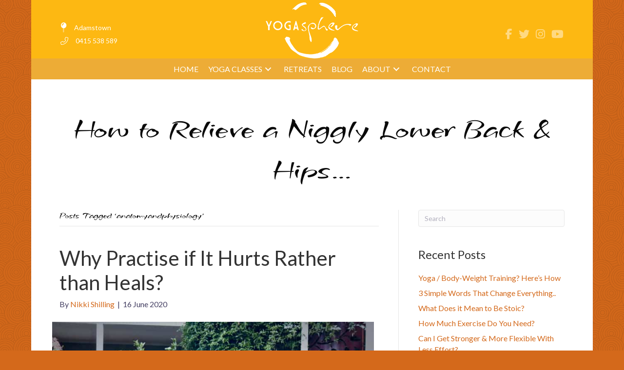

--- FILE ---
content_type: text/html; charset=UTF-8
request_url: https://yogasphere.com.au/tag/anatomyandphysiology/
body_size: 11986
content:
<!DOCTYPE html>
<html dir="ltr" lang="en-AU" prefix="og: https://ogp.me/ns#">
<head>
<meta charset="UTF-8" />
<meta name='viewport' content='width=device-width, initial-scale=1.0' />
<meta http-equiv='X-UA-Compatible' content='IE=edge' />
<link rel="profile" href="https://gmpg.org/xfn/11" />
<title>anatomyandphysiology - Yoga Sphere</title>

		<!-- All in One SEO Pro 4.9.3 - aioseo.com -->
	<meta name="robots" content="max-image-preview:large" />
	<link rel="canonical" href="https://yogasphere.com.au/tag/anatomyandphysiology/" />
	<meta name="generator" content="All in One SEO Pro (AIOSEO) 4.9.3" />
		<meta property="og:locale" content="en_US" />
		<meta property="og:site_name" content="Yoga Sphere -" />
		<meta property="og:type" content="article" />
		<meta property="og:title" content="anatomyandphysiology - Yoga Sphere" />
		<meta property="og:url" content="https://yogasphere.com.au/tag/anatomyandphysiology/" />
		<meta property="og:image" content="https://media.yogasphere.com.au/wp-content/uploads/2018/12/Yoga-Sphere-logo-black-240px.jpg" />
		<meta property="og:image:secure_url" content="https://media.yogasphere.com.au/wp-content/uploads/2018/12/Yoga-Sphere-logo-black-240px.jpg" />
		<meta property="article:publisher" content="https://www.facebook.com/yogasphereportstephens" />
		<meta name="twitter:card" content="summary_large_image" />
		<meta name="twitter:site" content="@yogaspherePS" />
		<meta name="twitter:title" content="anatomyandphysiology - Yoga Sphere" />
		<meta name="twitter:image" content="https://media.yogasphere.com.au/wp-content/uploads/2018/12/Yoga-Sphere-logo-black-240px.jpg" />
		<script type="application/ld+json" class="aioseo-schema">
			{"@context":"https:\/\/schema.org","@graph":[{"@type":"BreadcrumbList","@id":"https:\/\/yogasphere.com.au\/tag\/anatomyandphysiology\/#breadcrumblist","itemListElement":[{"@type":"ListItem","@id":"https:\/\/yogasphere.com.au#listItem","position":1,"name":"Home","item":"https:\/\/yogasphere.com.au","nextItem":{"@type":"ListItem","@id":"https:\/\/yogasphere.com.au\/tag\/anatomyandphysiology\/#listItem","name":"anatomyandphysiology"}},{"@type":"ListItem","@id":"https:\/\/yogasphere.com.au\/tag\/anatomyandphysiology\/#listItem","position":2,"name":"anatomyandphysiology","previousItem":{"@type":"ListItem","@id":"https:\/\/yogasphere.com.au#listItem","name":"Home"}}]},{"@type":"CollectionPage","@id":"https:\/\/yogasphere.com.au\/tag\/anatomyandphysiology\/#collectionpage","url":"https:\/\/yogasphere.com.au\/tag\/anatomyandphysiology\/","name":"anatomyandphysiology - Yoga Sphere","inLanguage":"en-AU","isPartOf":{"@id":"https:\/\/yogasphere.com.au\/#website"},"breadcrumb":{"@id":"https:\/\/yogasphere.com.au\/tag\/anatomyandphysiology\/#breadcrumblist"}},{"@type":"Organization","@id":"https:\/\/yogasphere.com.au\/#organization","name":"Yoga Sphere","url":"https:\/\/yogasphere.com.au\/","logo":{"@type":"ImageObject","url":"https:\/\/media.yogasphere.com.au\/wp-content\/uploads\/2018\/12\/Yoga-Sphere-logo-black-240px.jpg","@id":"https:\/\/yogasphere.com.au\/tag\/anatomyandphysiology\/#organizationLogo"},"image":{"@id":"https:\/\/yogasphere.com.au\/tag\/anatomyandphysiology\/#organizationLogo"},"sameAs":["https:\/\/www.facebook.com\/yogasphereportstephens","https:\/\/twitter.com\/yogaspherePS","https:\/\/www.instagram.com\/nikkiyogasphere\/","https:\/\/www.youtube.com\/channel\/UClvuw8Pbcm3ZrBKDEPoB2HQ"]},{"@type":"WebSite","@id":"https:\/\/yogasphere.com.au\/#website","url":"https:\/\/yogasphere.com.au\/","name":"Yoga Sphere","inLanguage":"en-AU","publisher":{"@id":"https:\/\/yogasphere.com.au\/#organization"}}]}
		</script>
		<!-- All in One SEO Pro -->

<link rel='dns-prefetch' href='//yogasphere.com.au' />
<link rel='dns-prefetch' href='//kit.fontawesome.com' />
<link rel='dns-prefetch' href='//www.google.com' />


<style id='wp-img-auto-sizes-contain-inline-css'>
img:is([sizes=auto i],[sizes^="auto," i]){contain-intrinsic-size:3000px 1500px}
/*# sourceURL=wp-img-auto-sizes-contain-inline-css */
</style>
<link rel='stylesheet' id='wp-block-library-css' href='https://yogasphere.com.au/wp-includes/css/dist/block-library/style.min.css?ver=6.9' media='all' />
<style id='wp-block-paragraph-inline-css'>
.is-small-text{font-size:.875em}.is-regular-text{font-size:1em}.is-large-text{font-size:2.25em}.is-larger-text{font-size:3em}.has-drop-cap:not(:focus):first-letter{float:left;font-size:8.4em;font-style:normal;font-weight:100;line-height:.68;margin:.05em .1em 0 0;text-transform:uppercase}body.rtl .has-drop-cap:not(:focus):first-letter{float:none;margin-left:.1em}p.has-drop-cap.has-background{overflow:hidden}:root :where(p.has-background){padding:1.25em 2.375em}:where(p.has-text-color:not(.has-link-color)) a{color:inherit}p.has-text-align-left[style*="writing-mode:vertical-lr"],p.has-text-align-right[style*="writing-mode:vertical-rl"]{rotate:180deg}
/*# sourceURL=https://yogasphere.com.au/wp-includes/blocks/paragraph/style.min.css */
</style>
<style id='global-styles-inline-css'>
:root{--wp--preset--aspect-ratio--square: 1;--wp--preset--aspect-ratio--4-3: 4/3;--wp--preset--aspect-ratio--3-4: 3/4;--wp--preset--aspect-ratio--3-2: 3/2;--wp--preset--aspect-ratio--2-3: 2/3;--wp--preset--aspect-ratio--16-9: 16/9;--wp--preset--aspect-ratio--9-16: 9/16;--wp--preset--color--black: #000000;--wp--preset--color--cyan-bluish-gray: #abb8c3;--wp--preset--color--white: #ffffff;--wp--preset--color--pale-pink: #f78da7;--wp--preset--color--vivid-red: #cf2e2e;--wp--preset--color--luminous-vivid-orange: #ff6900;--wp--preset--color--luminous-vivid-amber: #fcb900;--wp--preset--color--light-green-cyan: #7bdcb5;--wp--preset--color--vivid-green-cyan: #00d084;--wp--preset--color--pale-cyan-blue: #8ed1fc;--wp--preset--color--vivid-cyan-blue: #0693e3;--wp--preset--color--vivid-purple: #9b51e0;--wp--preset--color--fl-heading-text: #333333;--wp--preset--color--fl-body-bg: #d4691b;--wp--preset--color--fl-body-text: #443f62;--wp--preset--color--fl-accent: #d4691b;--wp--preset--color--fl-accent-hover: #efad22;--wp--preset--color--fl-topbar-bg: #ffffff;--wp--preset--color--fl-topbar-text: #000000;--wp--preset--color--fl-topbar-link: #428bca;--wp--preset--color--fl-topbar-hover: #428bca;--wp--preset--color--fl-header-bg: #ffffff;--wp--preset--color--fl-header-text: #000000;--wp--preset--color--fl-header-link: #428bca;--wp--preset--color--fl-header-hover: #428bca;--wp--preset--color--fl-nav-bg: #ffffff;--wp--preset--color--fl-nav-link: #428bca;--wp--preset--color--fl-nav-hover: #428bca;--wp--preset--color--fl-content-bg: #ffffff;--wp--preset--color--fl-footer-widgets-bg: #ffffff;--wp--preset--color--fl-footer-widgets-text: #000000;--wp--preset--color--fl-footer-widgets-link: #428bca;--wp--preset--color--fl-footer-widgets-hover: #428bca;--wp--preset--color--fl-footer-bg: #ffffff;--wp--preset--color--fl-footer-text: #000000;--wp--preset--color--fl-footer-link: #428bca;--wp--preset--color--fl-footer-hover: #428bca;--wp--preset--gradient--vivid-cyan-blue-to-vivid-purple: linear-gradient(135deg,rgb(6,147,227) 0%,rgb(155,81,224) 100%);--wp--preset--gradient--light-green-cyan-to-vivid-green-cyan: linear-gradient(135deg,rgb(122,220,180) 0%,rgb(0,208,130) 100%);--wp--preset--gradient--luminous-vivid-amber-to-luminous-vivid-orange: linear-gradient(135deg,rgb(252,185,0) 0%,rgb(255,105,0) 100%);--wp--preset--gradient--luminous-vivid-orange-to-vivid-red: linear-gradient(135deg,rgb(255,105,0) 0%,rgb(207,46,46) 100%);--wp--preset--gradient--very-light-gray-to-cyan-bluish-gray: linear-gradient(135deg,rgb(238,238,238) 0%,rgb(169,184,195) 100%);--wp--preset--gradient--cool-to-warm-spectrum: linear-gradient(135deg,rgb(74,234,220) 0%,rgb(151,120,209) 20%,rgb(207,42,186) 40%,rgb(238,44,130) 60%,rgb(251,105,98) 80%,rgb(254,248,76) 100%);--wp--preset--gradient--blush-light-purple: linear-gradient(135deg,rgb(255,206,236) 0%,rgb(152,150,240) 100%);--wp--preset--gradient--blush-bordeaux: linear-gradient(135deg,rgb(254,205,165) 0%,rgb(254,45,45) 50%,rgb(107,0,62) 100%);--wp--preset--gradient--luminous-dusk: linear-gradient(135deg,rgb(255,203,112) 0%,rgb(199,81,192) 50%,rgb(65,88,208) 100%);--wp--preset--gradient--pale-ocean: linear-gradient(135deg,rgb(255,245,203) 0%,rgb(182,227,212) 50%,rgb(51,167,181) 100%);--wp--preset--gradient--electric-grass: linear-gradient(135deg,rgb(202,248,128) 0%,rgb(113,206,126) 100%);--wp--preset--gradient--midnight: linear-gradient(135deg,rgb(2,3,129) 0%,rgb(40,116,252) 100%);--wp--preset--font-size--small: 13px;--wp--preset--font-size--medium: 20px;--wp--preset--font-size--large: 36px;--wp--preset--font-size--x-large: 42px;--wp--preset--spacing--20: 0.44rem;--wp--preset--spacing--30: 0.67rem;--wp--preset--spacing--40: 1rem;--wp--preset--spacing--50: 1.5rem;--wp--preset--spacing--60: 2.25rem;--wp--preset--spacing--70: 3.38rem;--wp--preset--spacing--80: 5.06rem;--wp--preset--shadow--natural: 6px 6px 9px rgba(0, 0, 0, 0.2);--wp--preset--shadow--deep: 12px 12px 50px rgba(0, 0, 0, 0.4);--wp--preset--shadow--sharp: 6px 6px 0px rgba(0, 0, 0, 0.2);--wp--preset--shadow--outlined: 6px 6px 0px -3px rgb(255, 255, 255), 6px 6px rgb(0, 0, 0);--wp--preset--shadow--crisp: 6px 6px 0px rgb(0, 0, 0);}:where(.is-layout-flex){gap: 0.5em;}:where(.is-layout-grid){gap: 0.5em;}body .is-layout-flex{display: flex;}.is-layout-flex{flex-wrap: wrap;align-items: center;}.is-layout-flex > :is(*, div){margin: 0;}body .is-layout-grid{display: grid;}.is-layout-grid > :is(*, div){margin: 0;}:where(.wp-block-columns.is-layout-flex){gap: 2em;}:where(.wp-block-columns.is-layout-grid){gap: 2em;}:where(.wp-block-post-template.is-layout-flex){gap: 1.25em;}:where(.wp-block-post-template.is-layout-grid){gap: 1.25em;}.has-black-color{color: var(--wp--preset--color--black) !important;}.has-cyan-bluish-gray-color{color: var(--wp--preset--color--cyan-bluish-gray) !important;}.has-white-color{color: var(--wp--preset--color--white) !important;}.has-pale-pink-color{color: var(--wp--preset--color--pale-pink) !important;}.has-vivid-red-color{color: var(--wp--preset--color--vivid-red) !important;}.has-luminous-vivid-orange-color{color: var(--wp--preset--color--luminous-vivid-orange) !important;}.has-luminous-vivid-amber-color{color: var(--wp--preset--color--luminous-vivid-amber) !important;}.has-light-green-cyan-color{color: var(--wp--preset--color--light-green-cyan) !important;}.has-vivid-green-cyan-color{color: var(--wp--preset--color--vivid-green-cyan) !important;}.has-pale-cyan-blue-color{color: var(--wp--preset--color--pale-cyan-blue) !important;}.has-vivid-cyan-blue-color{color: var(--wp--preset--color--vivid-cyan-blue) !important;}.has-vivid-purple-color{color: var(--wp--preset--color--vivid-purple) !important;}.has-black-background-color{background-color: var(--wp--preset--color--black) !important;}.has-cyan-bluish-gray-background-color{background-color: var(--wp--preset--color--cyan-bluish-gray) !important;}.has-white-background-color{background-color: var(--wp--preset--color--white) !important;}.has-pale-pink-background-color{background-color: var(--wp--preset--color--pale-pink) !important;}.has-vivid-red-background-color{background-color: var(--wp--preset--color--vivid-red) !important;}.has-luminous-vivid-orange-background-color{background-color: var(--wp--preset--color--luminous-vivid-orange) !important;}.has-luminous-vivid-amber-background-color{background-color: var(--wp--preset--color--luminous-vivid-amber) !important;}.has-light-green-cyan-background-color{background-color: var(--wp--preset--color--light-green-cyan) !important;}.has-vivid-green-cyan-background-color{background-color: var(--wp--preset--color--vivid-green-cyan) !important;}.has-pale-cyan-blue-background-color{background-color: var(--wp--preset--color--pale-cyan-blue) !important;}.has-vivid-cyan-blue-background-color{background-color: var(--wp--preset--color--vivid-cyan-blue) !important;}.has-vivid-purple-background-color{background-color: var(--wp--preset--color--vivid-purple) !important;}.has-black-border-color{border-color: var(--wp--preset--color--black) !important;}.has-cyan-bluish-gray-border-color{border-color: var(--wp--preset--color--cyan-bluish-gray) !important;}.has-white-border-color{border-color: var(--wp--preset--color--white) !important;}.has-pale-pink-border-color{border-color: var(--wp--preset--color--pale-pink) !important;}.has-vivid-red-border-color{border-color: var(--wp--preset--color--vivid-red) !important;}.has-luminous-vivid-orange-border-color{border-color: var(--wp--preset--color--luminous-vivid-orange) !important;}.has-luminous-vivid-amber-border-color{border-color: var(--wp--preset--color--luminous-vivid-amber) !important;}.has-light-green-cyan-border-color{border-color: var(--wp--preset--color--light-green-cyan) !important;}.has-vivid-green-cyan-border-color{border-color: var(--wp--preset--color--vivid-green-cyan) !important;}.has-pale-cyan-blue-border-color{border-color: var(--wp--preset--color--pale-cyan-blue) !important;}.has-vivid-cyan-blue-border-color{border-color: var(--wp--preset--color--vivid-cyan-blue) !important;}.has-vivid-purple-border-color{border-color: var(--wp--preset--color--vivid-purple) !important;}.has-vivid-cyan-blue-to-vivid-purple-gradient-background{background: var(--wp--preset--gradient--vivid-cyan-blue-to-vivid-purple) !important;}.has-light-green-cyan-to-vivid-green-cyan-gradient-background{background: var(--wp--preset--gradient--light-green-cyan-to-vivid-green-cyan) !important;}.has-luminous-vivid-amber-to-luminous-vivid-orange-gradient-background{background: var(--wp--preset--gradient--luminous-vivid-amber-to-luminous-vivid-orange) !important;}.has-luminous-vivid-orange-to-vivid-red-gradient-background{background: var(--wp--preset--gradient--luminous-vivid-orange-to-vivid-red) !important;}.has-very-light-gray-to-cyan-bluish-gray-gradient-background{background: var(--wp--preset--gradient--very-light-gray-to-cyan-bluish-gray) !important;}.has-cool-to-warm-spectrum-gradient-background{background: var(--wp--preset--gradient--cool-to-warm-spectrum) !important;}.has-blush-light-purple-gradient-background{background: var(--wp--preset--gradient--blush-light-purple) !important;}.has-blush-bordeaux-gradient-background{background: var(--wp--preset--gradient--blush-bordeaux) !important;}.has-luminous-dusk-gradient-background{background: var(--wp--preset--gradient--luminous-dusk) !important;}.has-pale-ocean-gradient-background{background: var(--wp--preset--gradient--pale-ocean) !important;}.has-electric-grass-gradient-background{background: var(--wp--preset--gradient--electric-grass) !important;}.has-midnight-gradient-background{background: var(--wp--preset--gradient--midnight) !important;}.has-small-font-size{font-size: var(--wp--preset--font-size--small) !important;}.has-medium-font-size{font-size: var(--wp--preset--font-size--medium) !important;}.has-large-font-size{font-size: var(--wp--preset--font-size--large) !important;}.has-x-large-font-size{font-size: var(--wp--preset--font-size--x-large) !important;}
/*# sourceURL=global-styles-inline-css */
</style>

<style id='classic-theme-styles-inline-css'>
/*! This file is auto-generated */
.wp-block-button__link{color:#fff;background-color:#32373c;border-radius:9999px;box-shadow:none;text-decoration:none;padding:calc(.667em + 2px) calc(1.333em + 2px);font-size:1.125em}.wp-block-file__button{background:#32373c;color:#fff;text-decoration:none}
/*# sourceURL=/wp-includes/css/classic-themes.min.css */
</style>
<style id='font-awesome-svg-styles-default-inline-css'>
.svg-inline--fa {
  display: inline-block;
  height: 1em;
  overflow: visible;
  vertical-align: -.125em;
}
/*# sourceURL=font-awesome-svg-styles-default-inline-css */
</style>
<link rel='stylesheet' id='font-awesome-svg-styles-css' href='https://yogasphere.com.au/wp-content/uploads/sites/20/font-awesome/v6.7.2/css/svg-with-js.css' media='all' />
<style id='font-awesome-svg-styles-inline-css'>
   .wp-block-font-awesome-icon svg::before,
   .wp-rich-text-font-awesome-icon svg::before {content: unset;}
/*# sourceURL=font-awesome-svg-styles-inline-css */
</style>
<link rel='stylesheet' id='fl-builder-layout-bundle-a2ce3d4de987dc7640fe9505b7604476-css' href='https://yogasphere.com.au/wp-content/uploads/sites/20/bb-plugin/cache/a2ce3d4de987dc7640fe9505b7604476-layout-bundle.css?ver=2.10.0.6-1.5.2.1' media='all' />
<link rel='stylesheet' id='jquery-magnificpopup-css' href='https://yogasphere.com.au/wp-content/plugins/bb-plugin/css/jquery.magnificpopup.css?ver=2.10.0.6' media='all' />
<link rel='stylesheet' id='bootstrap-4-css' href='https://yogasphere.com.au/wp-content/themes/bb-theme/css/bootstrap-4.min.css?ver=1.7.19.1' media='all' />
<link rel='stylesheet' id='fl-automator-skin-css' href='https://yogasphere.com.au/wp-content/uploads/sites/20/bb-theme/skin-6931dd6d7318e.css?ver=1.7.19.1' media='all' />
<link rel='stylesheet' id='fl-child-theme-css' href='https://yogasphere.com.au/wp-content/themes/bb-theme-child/style.css?ver=6.9' media='all' />
<link rel='stylesheet' id='pp-animate-css' href='https://yogasphere.com.au/wp-content/plugins/bbpowerpack/assets/css/animate.min.css?ver=3.5.1' media='all' />
<link rel='stylesheet' id='fl-builder-google-fonts-f2c7f791d05a0171778afdace604f647-css' href='https://yogasphere.com.au/wp-content/cache/perfmatters/yogasphere.com.au/fonts/70d84a8105da.google-fonts.min.css' media='all' />
<script async src="https://yogasphere.com.au/wp-content/plugins/burst-statistics/assets/js/timeme/timeme.min.js?ver=1769195566" id="burst-timeme-js"></script>
<script async src="https://yogasphere.com.au/wp-content/uploads/sites/20/burst/js/burst.min.js?ver=1769928943" id="burst-js"></script>
<script src="https://yogasphere.com.au/wp-includes/js/jquery/jquery.min.js?ver=3.7.1" id="jquery-core-js"></script>
<script src="https://yogasphere.com.au/wp-includes/js/jquery/jquery-migrate.min.js?ver=3.4.1" id="jquery-migrate-js"></script>
<script defer crossorigin="anonymous" src="https://kit.fontawesome.com/643e722bd8.js" id="font-awesome-official-js"></script>
<link rel="https://api.w.org/" href="https://yogasphere.com.au/wp-json/" /><link rel="alternate" title="JSON" type="application/json" href="https://yogasphere.com.au/wp-json/wp/v2/tags/95" /><link rel="EditURI" type="application/rsd+xml" title="RSD" href="https://yogasphere.com.au/xmlrpc.php?rsd" />
		<script>
			var bb_powerpack = {
				version: '2.40.10',
				getAjaxUrl: function() { return atob( 'aHR0cHM6Ly95b2dhc3BoZXJlLmNvbS5hdS93cC1hZG1pbi9hZG1pbi1hamF4LnBocA==' ); },
				callback: function() {},
				mapMarkerData: {},
				post_id: '8576',
				search_term: '',
				current_page: 'https://loudhost2.au/tag/anatomyandphysiology/',
				conditionals: {
					is_front_page: false,
					is_home: false,
					is_archive: true,
					current_post_type: '',
					is_tax: false,
										current_tax: 'post_tag',
					current_term: 'anatomyandphysiology',
										is_author: false,
					current_author: false,
					is_search: false,
									}
			};
		</script>
		<link href="[data-uri]" rel="icon" type="image/x-icon" /><noscript><style>.lazyload[data-src]{display:none !important;}</style></noscript><style>.lazyload{background-image:none !important;}.lazyload:before{background-image:none !important;}</style><link rel="icon" href="https://media.yogasphere.com.au/wp-content/uploads/2018/12/cropped-Yoga-Sphere-logo-black-520px-32x32.jpg" sizes="32x32" />
<link rel="icon" href="https://media.yogasphere.com.au/wp-content/uploads/2018/12/cropped-Yoga-Sphere-logo-black-520px-192x192.jpg" sizes="192x192" />
<link rel="apple-touch-icon" href="https://media.yogasphere.com.au/wp-content/uploads/2018/12/cropped-Yoga-Sphere-logo-black-520px-180x180.jpg" />
<meta name="msapplication-TileImage" content="https://media.yogasphere.com.au/wp-content/uploads/2018/12/cropped-Yoga-Sphere-logo-black-520px-270x270.jpg" />
<!-- Global site tag (gtag.js) - Google Analytics -->
<script async src="https://www.googletagmanager.com/gtag/js?id=G-TJ2V4X4G1Z"></script>
<script>
  window.dataLayer = window.dataLayer || [];
  function gtag(){dataLayer.push(arguments);}
  gtag('js', new Date());

  gtag('config', 'G-TJ2V4X4G1Z');
</script>

<meta name="theme-color" content="#C66013"/>

<!-- Meta Pixel Code -->
<script>
!function(f,b,e,v,n,t,s)
{if(f.fbq)return;n=f.fbq=function(){n.callMethod?
n.callMethod.apply(n,arguments):n.queue.push(arguments)};
if(!f._fbq)f._fbq=n;n.push=n;n.loaded=!0;n.version='2.0';
n.queue=[];t=b.createElement(e);t.async=!0;
t.src=v;s=b.getElementsByTagName(e)[0];
s.parentNode.insertBefore(t,s)}(window, document,'script',
'https://connect.facebook.net/en_US/fbevents.js');
fbq('init', '1463673147097367');
fbq('track', 'PageView');
</script>
<noscript><img height="1" width="1" style="display:none"
src="https://www.facebook.com/tr?id=1463673147097367&ev=PageView&noscript=1"
/></noscript>
<!-- End Meta Pixel Code -->
</head>
<body class="archive tag tag-anatomyandphysiology tag-95 wp-theme-bb-theme wp-child-theme-bb-theme-child fl-builder-2-10-0-6 fl-themer-1-5-2-1 fl-theme-1-7-19-1 fl-no-js fl-theme-builder-header fl-theme-builder-header-header fl-theme-builder-footer fl-theme-builder-footer-footer fl-theme-builder-part fl-theme-builder-part-page-header-pages fl-framework-bootstrap-4 fl-preset-default fl-fixed-width fl-scroll-to-top fl-search-active" itemscope="itemscope" itemtype="https://schema.org/WebPage" data-burst_id="95" data-burst_type="tag">
<a aria-label="Skip to content" class="fl-screen-reader-text" href="#fl-main-content">Skip to content</a><div class="fl-page">
	<header class="fl-builder-content fl-builder-content-19 fl-builder-global-templates-locked" data-post-id="19" data-type="header" data-sticky="1" data-sticky-on="" data-sticky-breakpoint="medium" data-shrink="0" data-overlay="0" data-overlay-bg="transparent" data-shrink-image-height="50px" role="banner" itemscope="itemscope" itemtype="http://schema.org/WPHeader"><div class="fl-row fl-row-fixed-width fl-row-bg-color fl-node-5c047384b4d94 fl-row-default-height fl-row-align-center" data-node="5c047384b4d94">
	<div class="fl-row-content-wrap">
						<div class="fl-row-content fl-row-fixed-width fl-node-content">
		
<div class="fl-col-group fl-node-5c047384b4dd1 fl-col-group-custom-width" data-node="5c047384b4dd1">
			<div class="fl-col fl-node-5c047384b4e0e fl-col-bg-color fl-col-small fl-col-small-full-width" data-node="5c047384b4e0e">
	<div class="fl-col-content fl-node-content"><div class="fl-module fl-module-icon fl-node-60236e9d67047 fl-visible-desktop fl-visible-large fl-visible-medium" data-node="60236e9d67047">
	<div class="fl-module-content fl-node-content">
		<div class="fl-icon-wrap">
	<span class="fl-icon">
								<a href="https://yogasphere.com.au/contact/" target="_self"  tabindex="-1" aria-hidden="true" aria-labelledby="fl-icon-text-60236e9d67047">
							<i class="fad fa-map-pin" aria-hidden="true"></i>
				<span class="sr-only">Adamastown</span>
						</a>
			</span>
			<div id="fl-icon-text-60236e9d67047" class="fl-icon-text">
						<a href="https://yogasphere.com.au/contact/" target="_self"  class="fl-icon-text-link fl-icon-text-wrap">
						<p>Adamstown</p>						</a>
					</div>
	</div>
	</div>
</div>
<div class="fl-module fl-module-icon fl-node-60236f00306a4 fl-visible-desktop fl-visible-large fl-visible-medium" data-node="60236f00306a4">
	<div class="fl-module-content fl-node-content">
		<div class="fl-icon-wrap">
	<span class="fl-icon">
								<a href="tel:0415538589" target="_self"  tabindex="-1" aria-hidden="true" aria-labelledby="fl-icon-text-60236f00306a4">
							<i class="fal fa-phone-alt" aria-hidden="true"></i>
				<span class="sr-only"> 0415 538 589</span>
						</a>
			</span>
			<div id="fl-icon-text-60236f00306a4" class="fl-icon-text">
						<a href="tel:0415538589" target="_self"  class="fl-icon-text-link fl-icon-text-wrap">
						<section class="left location"><section class="left location"><a href="tel:0415 538 589">0415 538 589</a></section></section>						</a>
					</div>
	</div>
	</div>
</div>
</div>
</div>
			<div class="fl-col fl-node-60236fd37f05b fl-col-bg-color fl-col-small fl-col-small-full-width fl-col-small-custom-width" data-node="60236fd37f05b">
	<div class="fl-col-content fl-node-content"><div class="fl-module fl-module-photo fl-node-5cf7185bc0e5b" data-node="5cf7185bc0e5b">
	<div class="fl-module-content fl-node-content">
		<div role="figure" class="fl-photo fl-photo-align-center" itemscope itemtype="https://schema.org/ImageObject">
	<div class="fl-photo-content fl-photo-img-png">
				<a href="https://yogasphere.com.au" target="_self" itemprop="url">
				<img decoding="async" class="fl-photo-img wp-image-11201 size-full" src="https://media.yogasphere.com.au/wp-content/uploads/2018/12/yoga-sphere-logo-white-190px.png" alt="yoga sphere logo" height="120" width="190" title="yoga sphere logo white 190px"  data-no-lazy="1" itemprop="image" />
				</a>
					</div>
	</div>
	</div>
</div>
</div>
</div>
			<div class="fl-col fl-node-5c047384b4e4c fl-col-bg-color fl-col-small fl-col-small-full-width fl-col-small-custom-width" data-node="5c047384b4e4c">
	<div class="fl-col-content fl-node-content"><div class="fl-module fl-module-icon-group fl-node-5c047384b4e89 fl-visible-desktop fl-visible-large fl-visible-medium" data-node="5c047384b4e89">
	<div class="fl-module-content fl-node-content">
		<div class="fl-icon-group">
	<span class="fl-icon">
								<a href="https://www.facebook.com/yogasphereportstephens" target="_blank" rel="noopener" >
							<i class="fab fa-facebook-f" aria-hidden="true"></i>
						</a>
			</span>
		<span class="fl-icon">
								<a href="https://twitter.com/yogaspherePS" target="_blank" rel="noopener" >
							<i class="fab fa-twitter" aria-hidden="true"></i>
						</a>
			</span>
		<span class="fl-icon">
								<a href="https://www.instagram.com/nikkiyogasphere/" target="_blank" rel="noopener" >
							<i class="fab fa-instagram" aria-hidden="true"></i>
						</a>
			</span>
		<span class="fl-icon">
								<a href="https://www.youtube.com/channel/UClvuw8Pbcm3ZrBKDEPoB2HQ" target="_blank" rel="noopener" >
							<i class="fab fa-youtube" aria-hidden="true"></i>
						</a>
			</span>
	</div>
	</div>
</div>
</div>
</div>
	</div>
		</div>
	</div>
</div>
<div class="fl-row fl-row-fixed-width fl-row-bg-color fl-node-602367360c45c fl-row-default-height fl-row-align-center" data-node="602367360c45c">
	<div class="fl-row-content-wrap">
						<div class="fl-row-content fl-row-fixed-width fl-node-content">
		
<div class="fl-col-group fl-node-602367361277d" data-node="602367361277d">
			<div class="fl-col fl-node-602367361298a fl-col-bg-color" data-node="602367361298a">
	<div class="fl-col-content fl-node-content"><div class="fl-module fl-module-pp-advanced-menu fl-node-6023655b52eef" data-node="6023655b52eef">
	<div class="fl-module-content fl-node-content">
		<div class="pp-advanced-menu pp-advanced-menu-accordion-collapse pp-menu-default pp-menu-align-center pp-menu-position-below">
   				<div class="pp-advanced-menu-mobile">
			<button class="pp-advanced-menu-mobile-toggle hamburger" tabindex="0" aria-label="Menu" aria-expanded="false">
				<div class="pp-hamburger"><div class="pp-hamburger-box"><div class="pp-hamburger-inner"></div></div></div>			</button>
			</div>
			   	<div class="pp-clear"></div>
	<nav class="pp-menu-nav" aria-label="Menu" itemscope="itemscope" itemtype="https://schema.org/SiteNavigationElement">
		<ul id="menu-main-menu" class="menu pp-advanced-menu-horizontal pp-toggle-arrows"><li id="menu-item-61" class="menu-item menu-item-type-post_type menu-item-object-page menu-item-home"><a href="https://yogasphere.com.au/"><span class="menu-item-text">Home</span></a></li><li id="menu-item-9921" class="menu-item menu-item-type-post_type menu-item-object-page menu-item-has-children pp-has-submenu"><div class="pp-has-submenu-container"><a href="https://yogasphere.com.au/yoga-classes/"><span class="menu-item-text">Yoga Classes<span class="pp-menu-toggle" tabindex="0" aria-expanded="false" aria-label="Yoga Classes: submenu" role="button"></span></span></a></div><ul class="sub-menu">	<li id="menu-item-10462" class="menu-item menu-item-type-post_type menu-item-object-page"><a href="https://yogasphere.com.au/yoga-classes/yoga-in-port-stephens/"><span class="menu-item-text">Yoga Casual Classes</span></a></li>	<li id="menu-item-10507" class="menu-item menu-item-type-post_type menu-item-object-page"><a href="https://yogasphere.com.au/yoga-classes/vinyasa-yoga-term-course/"><span class="menu-item-text">Yoga Term Courses</span></a></li>	<li id="menu-item-10988" class="menu-item menu-item-type-post_type menu-item-object-page"><a href="https://yogasphere.com.au/yoga-classes/private-or-corporate-classes/"><span class="menu-item-text">Private or Corporate Yoga</span></a></li>	<li id="menu-item-9924" class="menu-item menu-item-type-post_type menu-item-object-page"><a href="https://yogasphere.com.au/yoga-classes/yoga-online/"><span class="menu-item-text">Yoga Online</span></a></li></ul></li><li id="menu-item-9925" class="menu-item menu-item-type-post_type menu-item-object-page"><a href="https://yogasphere.com.au/retreats/"><span class="menu-item-text">Retreats</span></a></li><li id="menu-item-9920" class="menu-item menu-item-type-post_type menu-item-object-page"><a href="https://yogasphere.com.au/blog/"><span class="menu-item-text">Blog</span></a></li><li id="menu-item-9919" class="menu-item menu-item-type-post_type menu-item-object-page menu-item-has-children pp-has-submenu"><div class="pp-has-submenu-container"><a href="https://yogasphere.com.au/about/"><span class="menu-item-text">About<span class="pp-menu-toggle" tabindex="0" aria-expanded="false" aria-label="About: submenu" role="button"></span></span></a></div><ul class="sub-menu">	<li id="menu-item-9923" class="menu-item menu-item-type-post_type menu-item-object-page"><a href="https://yogasphere.com.au/about/nikki/"><span class="menu-item-text">Nikki Shilling</span></a></li></ul></li><li id="menu-item-9922" class="menu-item menu-item-type-post_type menu-item-object-page"><a href="https://yogasphere.com.au/contact/"><span class="menu-item-text">Contact</span></a></li></ul>	</nav>
</div>
	</div>
</div>
</div>
</div>
	</div>
		</div>
	</div>
</div>
</header>	<div id="fl-main-content" class="fl-page-content" itemprop="mainContentOfPage" role="main">

		<div class="fl-builder-content fl-builder-content-10941 fl-builder-global-templates-locked" data-post-id="10941" data-type="part"><div class="fl-row fl-row-fixed-width fl-row-bg-none fl-node-602b02a61248a fl-row-default-height fl-row-align-center" data-node="602b02a61248a">
	<div class="fl-row-content-wrap">
						<div class="fl-row-content fl-row-fixed-width fl-node-content">
		
<div class="fl-col-group fl-node-602b02a613ea3" data-node="602b02a613ea3">
			<div class="fl-col fl-node-602b02a613ff2 fl-col-bg-color" data-node="602b02a613ff2">
	<div class="fl-col-content fl-node-content"><div class="fl-module fl-module-heading fl-node-602b02a6122a5" data-node="602b02a6122a5">
	<div class="fl-module-content fl-node-content">
		<h1 class="fl-heading">
		<span class="fl-heading-text">How to Relieve a Niggly Lower Back &#038; Hips&#8230;</span>
	</h1>
	</div>
</div>
</div>
</div>
	</div>
		</div>
	</div>
</div>
</div>
<div class="fl-archive container">
	<div class="row">

		
		<div class="fl-content fl-content-left col-lg-8" itemscope="itemscope" itemtype="https://schema.org/Blog">

			<header class="fl-archive-header" role="banner">
	<h1 class="fl-archive-title">Posts Tagged &#8216;anatomyandphysiology&#8217;</h1>
</header>

			
									<article class="fl-post post-9284 post type-post status-publish format-standard has-post-thumbnail hentry category-diary-of-an-imperfect-yogi category-lifestyle category-lifestyle-3 category-videos category-yoga category-yoga-body category-yoga-lifestyle category-yoga-mind tag-anatomyandphysiology tag-injuries tag-power-yoga tag-remedial-yoga tag-yoga tag-yoga-body tag-yoga-physiology" id="fl-post-9284" itemscope="itemscope" itemtype="https://schema.org/BlogPosting">

				
	<header class="fl-post-header">
		<h2 class="fl-post-title" itemprop="headline">
			<a href="https://yogasphere.com.au/why-practise-if-it-hurts-rather-than-heals/" rel="bookmark" title="Why Practise if It Hurts Rather than Heals?">Why Practise if It Hurts Rather than Heals?</a>
					</h2>
		<div class="fl-post-meta fl-post-meta-top"><span class="fl-post-author">By <a href="https://yogasphere.com.au/author/nikki/"><span>Nikki Shilling</span></a></span><span class="fl-sep"> | </span><span class="fl-post-date">16 June 2020</span></div><meta itemscope itemprop="mainEntityOfPage" itemtype="https://schema.org/WebPage" itemid="https://yogasphere.com.au/why-practise-if-it-hurts-rather-than-heals/" content="Why Practise if It Hurts Rather than Heals?" /><meta itemprop="datePublished" content="2020-06-16" /><meta itemprop="dateModified" content="2020-06-16" /><div itemprop="publisher" itemscope itemtype="https://schema.org/Organization"><meta itemprop="name" content="Yoga Sphere"></div><div itemscope itemprop="author" itemtype="https://schema.org/Person"><meta itemprop="url" content="https://yogasphere.com.au/author/nikki/" /><meta itemprop="name" content="Nikki Shilling" /></div><div itemscope itemprop="image" itemtype="https://schema.org/ImageObject"><meta itemprop="url" content="https://media.yogasphere.com.au/wp-content/uploads/2020/06/IMG_9083-1-scaled.jpg" /><meta itemprop="width" content="1200" /><meta itemprop="height" content="1200" /></div><div itemprop="interactionStatistic" itemscope itemtype="https://schema.org/InteractionCounter"><meta itemprop="interactionType" content="https://schema.org/CommentAction" /><meta itemprop="userInteractionCount" content="0" /></div>	</header><!-- .fl-post-header -->

			
				<div class="row fl-post-image-beside-wrap">
			<div class="fl-post-image-beside">
				<div class="fl-post-thumb">
					<a href="https://yogasphere.com.au/why-practise-if-it-hurts-rather-than-heals/" rel="bookmark" title="Why Practise if It Hurts Rather than Heals?">
						<img width="1200" height="1200" src="[data-uri]" class="attachment-large size-large wp-post-image lazyload" alt="" aria-label="Why Practise if It Hurts Rather than Heals?" decoding="async" fetchpriority="high"   data-src="https://media.yogasphere.com.au/wp-content/uploads/2020/06/IMG_9083-1-1200x1200.jpg" data-srcset="https://media.yogasphere.com.au/wp-content/uploads/2020/06/IMG_9083-1-scaled.jpg 1200w, https://media.yogasphere.com.au/wp-content/uploads/2020/06/IMG_9083-1-scaled-300x300.jpg 300w, https://media.yogasphere.com.au/wp-content/uploads/2020/06/IMG_9083-1-scaled-100x100.jpg 100w, https://media.yogasphere.com.au/wp-content/uploads/2020/06/IMG_9083-1-scaled-600x600.jpg 600w, https://media.yogasphere.com.au/wp-content/uploads/2020/06/IMG_9083-1-768x768.jpg 768w, https://media.yogasphere.com.au/wp-content/uploads/2020/06/IMG_9083-1-1536x1536.jpg 1536w, https://media.yogasphere.com.au/wp-content/uploads/2020/06/IMG_9083-1-2048x2048.jpg 2048w" data-sizes="auto" data-eio-rwidth="1200" data-eio-rheight="1200" /><noscript><img width="1200" height="1200" src="https://media.yogasphere.com.au/wp-content/uploads/2020/06/IMG_9083-1-1200x1200.jpg" class="attachment-large size-large wp-post-image" alt="" aria-label="Why Practise if It Hurts Rather than Heals?" decoding="async" fetchpriority="high" srcset="https://media.yogasphere.com.au/wp-content/uploads/2020/06/IMG_9083-1-scaled.jpg 1200w, https://media.yogasphere.com.au/wp-content/uploads/2020/06/IMG_9083-1-scaled-300x300.jpg 300w, https://media.yogasphere.com.au/wp-content/uploads/2020/06/IMG_9083-1-scaled-100x100.jpg 100w, https://media.yogasphere.com.au/wp-content/uploads/2020/06/IMG_9083-1-scaled-600x600.jpg 600w, https://media.yogasphere.com.au/wp-content/uploads/2020/06/IMG_9083-1-768x768.jpg 768w, https://media.yogasphere.com.au/wp-content/uploads/2020/06/IMG_9083-1-1536x1536.jpg 1536w, https://media.yogasphere.com.au/wp-content/uploads/2020/06/IMG_9083-1-2048x2048.jpg 2048w" sizes="(max-width: 1200px) 100vw, 1200px" data-eio="l" /></noscript>					</a>
				</div>
			</div>
			<div class="fl-post-content-beside">
					<div class="fl-post-content clearfix" itemprop="text">
		<p>Good Question! For most people, the reason for beginning Yoga is to feel better &#8211; whether physically or emotionally. Obviously these are two sides of the same coin, but it can take a long time to realise how powerfully each affects the other. There are many different styles of physical Yoga these days but when&hellip;</p>
<a class="fl-post-more-link" href="https://yogasphere.com.au/why-practise-if-it-hurts-rather-than-heals/">Read More</a>	</div><!-- .fl-post-content -->

					</div>
	</div>
	
</article>
<!-- .fl-post -->
									<article class="fl-post post-8576 post type-post status-publish format-standard has-post-thumbnail hentry category-lifestyle category-yoga-body category-yoga-lifestyle category-yoga-mind tag-yogalifestyle tag-anatomyandphysiology tag-back-pain tag-exercise-physiology tag-hips tag-lower-back tag-pain-management tag-port-stephens-yoga tag-posture tag-stifffness tag-stretching tag-yoga tag-yoga-anatomy tag-yoga-tips tag-yogabody" id="fl-post-8576" itemscope="itemscope" itemtype="https://schema.org/BlogPosting">

				
	<header class="fl-post-header">
		<h2 class="fl-post-title" itemprop="headline">
			<a href="https://yogasphere.com.au/how-to-relieve-a-niggly-lower-back-hips/" rel="bookmark" title="How to Relieve a Niggly Lower Back &#038; Hips&#8230;">How to Relieve a Niggly Lower Back &#038; Hips&#8230;</a>
					</h2>
		<div class="fl-post-meta fl-post-meta-top"><span class="fl-post-author">By <a href="https://yogasphere.com.au/author/nikki/"><span>Nikki Shilling</span></a></span><span class="fl-sep"> | </span><span class="fl-post-date">27 June 2019</span></div><meta itemscope itemprop="mainEntityOfPage" itemtype="https://schema.org/WebPage" itemid="https://yogasphere.com.au/how-to-relieve-a-niggly-lower-back-hips/" content="How to Relieve a Niggly Lower Back &#038; Hips&#8230;" /><meta itemprop="datePublished" content="2019-06-27" /><meta itemprop="dateModified" content="2019-06-27" /><div itemprop="publisher" itemscope itemtype="https://schema.org/Organization"><meta itemprop="name" content="Yoga Sphere"></div><div itemscope itemprop="author" itemtype="https://schema.org/Person"><meta itemprop="url" content="https://yogasphere.com.au/author/nikki/" /><meta itemprop="name" content="Nikki Shilling" /></div><div itemscope itemprop="image" itemtype="https://schema.org/ImageObject"><meta itemprop="url" content="https://media.yogasphere.com.au/wp-content/uploads/2019/06/hip-flexor-and-stretches-1.jpg" /><meta itemprop="width" content="1200" /><meta itemprop="height" content="1200" /></div><div itemprop="interactionStatistic" itemscope itemtype="https://schema.org/InteractionCounter"><meta itemprop="interactionType" content="https://schema.org/CommentAction" /><meta itemprop="userInteractionCount" content="0" /></div>	</header><!-- .fl-post-header -->

			
				<div class="row fl-post-image-beside-wrap">
			<div class="fl-post-image-beside">
				<div class="fl-post-thumb">
					<a href="https://yogasphere.com.au/how-to-relieve-a-niggly-lower-back-hips/" rel="bookmark" title="How to Relieve a Niggly Lower Back &#038; Hips&#8230;">
						<img width="1200" height="1200" src="[data-uri]" class="attachment-large size-large wp-post-image lazyload" alt="" aria-label="How to Relieve a Niggly Lower Back &#038; Hips&#8230;" decoding="async"   data-src="https://media.yogasphere.com.au/wp-content/uploads/2019/06/hip-flexor-and-stretches-1-1200x1200.jpg" data-srcset="https://media.yogasphere.com.au/wp-content/uploads/2019/06/hip-flexor-and-stretches-1.jpg 1200w, https://media.yogasphere.com.au/wp-content/uploads/2019/06/hip-flexor-and-stretches-1-300x300.jpg 300w, https://media.yogasphere.com.au/wp-content/uploads/2019/06/hip-flexor-and-stretches-1-100x100.jpg 100w, https://media.yogasphere.com.au/wp-content/uploads/2019/06/hip-flexor-and-stretches-1-600x600.jpg 600w, https://media.yogasphere.com.au/wp-content/uploads/2019/06/hip-flexor-and-stretches-1-768x768.jpg 768w, https://media.yogasphere.com.au/wp-content/uploads/2019/06/hip-flexor-and-stretches-1-1536x1536.jpg 1536w" data-sizes="auto" data-eio-rwidth="1200" data-eio-rheight="1200" /><noscript><img width="1200" height="1200" src="https://media.yogasphere.com.au/wp-content/uploads/2019/06/hip-flexor-and-stretches-1-1200x1200.jpg" class="attachment-large size-large wp-post-image" alt="" aria-label="How to Relieve a Niggly Lower Back &#038; Hips&#8230;" decoding="async" srcset="https://media.yogasphere.com.au/wp-content/uploads/2019/06/hip-flexor-and-stretches-1.jpg 1200w, https://media.yogasphere.com.au/wp-content/uploads/2019/06/hip-flexor-and-stretches-1-300x300.jpg 300w, https://media.yogasphere.com.au/wp-content/uploads/2019/06/hip-flexor-and-stretches-1-100x100.jpg 100w, https://media.yogasphere.com.au/wp-content/uploads/2019/06/hip-flexor-and-stretches-1-600x600.jpg 600w, https://media.yogasphere.com.au/wp-content/uploads/2019/06/hip-flexor-and-stretches-1-768x768.jpg 768w, https://media.yogasphere.com.au/wp-content/uploads/2019/06/hip-flexor-and-stretches-1-1536x1536.jpg 1536w" sizes="(max-width: 1200px) 100vw, 1200px" data-eio="l" /></noscript>					</a>
				</div>
			</div>
			<div class="fl-post-content-beside">
					<div class="fl-post-content clearfix" itemprop="text">
		<p>ack pain and/or hip stiffness or vice versa is the new normal and obviously there are many ingredients, not least the humble chair! If you feel stiff and niggly in your spine at the end of the day when you are in your 30s and have a desk job, imagine what this will feel like 30 years later&#8230;.</p>
<a class="fl-post-more-link" href="https://yogasphere.com.au/how-to-relieve-a-niggly-lower-back-hips/">Read More</a>	</div><!-- .fl-post-content -->

					</div>
	</div>
	
</article>
<!-- .fl-post -->
				
				
			
		</div>

		<div class="fl-sidebar  fl-sidebar-right fl-sidebar-display-desktop col-md-4" itemscope="itemscope" itemtype="https://schema.org/WPSideBar">
		<aside id="search-2" class="fl-widget widget_search"><form aria-label="Search" method="get" role="search" action="https://yogasphere.com.au/" title="Type and press Enter to search.">
	<input aria-label="Search" type="search" class="fl-search-input form-control" name="s" placeholder="Search"  value="" onfocus="if (this.value === 'Search') { this.value = ''; }" onblur="if (this.value === '') this.value='Search';" />
</form>
</aside>
		<aside id="recent-posts-2" class="fl-widget widget_recent_entries">
		<h4 class="fl-widget-title">Recent Posts</h4>
		<ul>
											<li>
					<a href="https://yogasphere.com.au/yoga-body-weight-training-heres-how/">Yoga / Body-Weight Training? Here&#8217;s How</a>
									</li>
											<li>
					<a href="https://yogasphere.com.au/3-simple-words-that-change-everything/">3 Simple Words That Change Everything..</a>
									</li>
											<li>
					<a href="https://yogasphere.com.au/what-does-it-mean-to-be-stoic-why-its-time-to-pull-on-your-grown-up-pants/">What Does it Mean to Be Stoic?</a>
									</li>
											<li>
					<a href="https://yogasphere.com.au/how-much-exercise-do-you-need/">How Much Exercise Do You Need?</a>
									</li>
											<li>
					<a href="https://yogasphere.com.au/can-i-get-strong-and-flexible-with-less-effort/">Can I Get Stronger &#038; More Flexible With Less Effort?</a>
									</li>
					</ul>

		</aside><aside id="archives-2" class="fl-widget widget_archive"><h4 class="fl-widget-title">Archives</h4>
			<ul>
					<li><a href='https://yogasphere.com.au/2022/02/'>February 2022</a></li>
	<li><a href='https://yogasphere.com.au/2021/11/'>November 2021</a></li>
	<li><a href='https://yogasphere.com.au/2021/09/'>September 2021</a></li>
	<li><a href='https://yogasphere.com.au/2021/07/'>July 2021</a></li>
	<li><a href='https://yogasphere.com.au/2021/06/'>June 2021</a></li>
	<li><a href='https://yogasphere.com.au/2021/05/'>May 2021</a></li>
	<li><a href='https://yogasphere.com.au/2021/03/'>March 2021</a></li>
	<li><a href='https://yogasphere.com.au/2021/01/'>January 2021</a></li>
	<li><a href='https://yogasphere.com.au/2020/10/'>October 2020</a></li>
	<li><a href='https://yogasphere.com.au/2020/08/'>August 2020</a></li>
	<li><a href='https://yogasphere.com.au/2020/07/'>July 2020</a></li>
	<li><a href='https://yogasphere.com.au/2020/06/'>June 2020</a></li>
	<li><a href='https://yogasphere.com.au/2020/03/'>March 2020</a></li>
	<li><a href='https://yogasphere.com.au/2020/02/'>February 2020</a></li>
	<li><a href='https://yogasphere.com.au/2019/12/'>December 2019</a></li>
	<li><a href='https://yogasphere.com.au/2019/11/'>November 2019</a></li>
	<li><a href='https://yogasphere.com.au/2019/10/'>October 2019</a></li>
	<li><a href='https://yogasphere.com.au/2019/09/'>September 2019</a></li>
	<li><a href='https://yogasphere.com.au/2019/08/'>August 2019</a></li>
	<li><a href='https://yogasphere.com.au/2019/07/'>July 2019</a></li>
	<li><a href='https://yogasphere.com.au/2019/06/'>June 2019</a></li>
	<li><a href='https://yogasphere.com.au/2019/05/'>May 2019</a></li>
	<li><a href='https://yogasphere.com.au/2019/04/'>April 2019</a></li>
	<li><a href='https://yogasphere.com.au/2019/03/'>March 2019</a></li>
	<li><a href='https://yogasphere.com.au/2019/02/'>February 2019</a></li>
	<li><a href='https://yogasphere.com.au/2019/01/'>January 2019</a></li>
	<li><a href='https://yogasphere.com.au/2018/12/'>December 2018</a></li>
	<li><a href='https://yogasphere.com.au/2018/11/'>November 2018</a></li>
	<li><a href='https://yogasphere.com.au/2018/10/'>October 2018</a></li>
	<li><a href='https://yogasphere.com.au/2018/08/'>August 2018</a></li>
	<li><a href='https://yogasphere.com.au/2018/07/'>July 2018</a></li>
	<li><a href='https://yogasphere.com.au/2018/06/'>June 2018</a></li>
	<li><a href='https://yogasphere.com.au/2018/05/'>May 2018</a></li>
	<li><a href='https://yogasphere.com.au/2018/03/'>March 2018</a></li>
	<li><a href='https://yogasphere.com.au/2018/02/'>February 2018</a></li>
	<li><a href='https://yogasphere.com.au/2018/01/'>January 2018</a></li>
	<li><a href='https://yogasphere.com.au/2017/12/'>December 2017</a></li>
	<li><a href='https://yogasphere.com.au/2017/11/'>November 2017</a></li>
	<li><a href='https://yogasphere.com.au/2017/10/'>October 2017</a></li>
	<li><a href='https://yogasphere.com.au/2017/09/'>September 2017</a></li>
	<li><a href='https://yogasphere.com.au/2017/08/'>August 2017</a></li>
	<li><a href='https://yogasphere.com.au/2017/07/'>July 2017</a></li>
	<li><a href='https://yogasphere.com.au/2017/06/'>June 2017</a></li>
	<li><a href='https://yogasphere.com.au/2017/05/'>May 2017</a></li>
	<li><a href='https://yogasphere.com.au/2017/04/'>April 2017</a></li>
	<li><a href='https://yogasphere.com.au/2017/03/'>March 2017</a></li>
	<li><a href='https://yogasphere.com.au/2017/02/'>February 2017</a></li>
	<li><a href='https://yogasphere.com.au/2017/01/'>January 2017</a></li>
	<li><a href='https://yogasphere.com.au/2016/12/'>December 2016</a></li>
	<li><a href='https://yogasphere.com.au/2016/11/'>November 2016</a></li>
	<li><a href='https://yogasphere.com.au/2016/10/'>October 2016</a></li>
	<li><a href='https://yogasphere.com.au/2016/09/'>September 2016</a></li>
	<li><a href='https://yogasphere.com.au/2016/08/'>August 2016</a></li>
	<li><a href='https://yogasphere.com.au/2016/07/'>July 2016</a></li>
	<li><a href='https://yogasphere.com.au/2016/05/'>May 2016</a></li>
	<li><a href='https://yogasphere.com.au/2016/04/'>April 2016</a></li>
	<li><a href='https://yogasphere.com.au/2016/03/'>March 2016</a></li>
	<li><a href='https://yogasphere.com.au/2016/02/'>February 2016</a></li>
	<li><a href='https://yogasphere.com.au/2016/01/'>January 2016</a></li>
	<li><a href='https://yogasphere.com.au/2015/12/'>December 2015</a></li>
	<li><a href='https://yogasphere.com.au/2015/11/'>November 2015</a></li>
	<li><a href='https://yogasphere.com.au/2015/10/'>October 2015</a></li>
	<li><a href='https://yogasphere.com.au/2015/08/'>August 2015</a></li>
	<li><a href='https://yogasphere.com.au/2015/07/'>July 2015</a></li>
	<li><a href='https://yogasphere.com.au/2015/05/'>May 2015</a></li>
	<li><a href='https://yogasphere.com.au/2015/04/'>April 2015</a></li>
	<li><a href='https://yogasphere.com.au/2015/02/'>February 2015</a></li>
	<li><a href='https://yogasphere.com.au/2015/01/'>January 2015</a></li>
	<li><a href='https://yogasphere.com.au/2014/08/'>August 2014</a></li>
	<li><a href='https://yogasphere.com.au/2014/07/'>July 2014</a></li>
	<li><a href='https://yogasphere.com.au/2014/03/'>March 2014</a></li>
	<li><a href='https://yogasphere.com.au/2014/01/'>January 2014</a></li>
	<li><a href='https://yogasphere.com.au/2013/12/'>December 2013</a></li>
	<li><a href='https://yogasphere.com.au/2013/11/'>November 2013</a></li>
	<li><a href='https://yogasphere.com.au/2013/10/'>October 2013</a></li>
	<li><a href='https://yogasphere.com.au/2013/08/'>August 2013</a></li>
	<li><a href='https://yogasphere.com.au/2013/04/'>April 2013</a></li>
	<li><a href='https://yogasphere.com.au/2013/02/'>February 2013</a></li>
	<li><a href='https://yogasphere.com.au/2012/09/'>September 2012</a></li>
	<li><a href='https://yogasphere.com.au/2012/08/'>August 2012</a></li>
	<li><a href='https://yogasphere.com.au/2012/07/'>July 2012</a></li>
			</ul>

			</aside><aside id="categories-2" class="fl-widget widget_categories"><h4 class="fl-widget-title">Categories</h4>
			<ul>
					<li class="cat-item cat-item-27"><a href="https://yogasphere.com.au/category/being-mum-imperfect-parenting/">Being Mum; Imperfect Parenting</a>
</li>
	<li class="cat-item cat-item-35"><a href="https://yogasphere.com.au/category/diary-of-an-imperfect-yogi/">Diary of an Imperfect Yogi</a>
</li>
	<li class="cat-item cat-item-237"><a href="https://yogasphere.com.au/category/flexibility/">Flexibility</a>
</li>
	<li class="cat-item cat-item-36"><a href="https://yogasphere.com.au/category/food/">Food / Recipes</a>
</li>
	<li class="cat-item cat-item-23"><a href="https://yogasphere.com.au/category/lifestyle/">Health Matters</a>
</li>
	<li class="cat-item cat-item-30"><a href="https://yogasphere.com.au/category/life/">Life</a>
</li>
	<li class="cat-item cat-item-171"><a href="https://yogasphere.com.au/category/lifestyle-3/">Lifestyle</a>
</li>
	<li class="cat-item cat-item-28"><a href="https://yogasphere.com.au/category/videos/">Online</a>
</li>
	<li class="cat-item cat-item-1"><a href="https://yogasphere.com.au/category/uncategorised/">Uncategorised</a>
</li>
	<li class="cat-item cat-item-105"><a href="https://yogasphere.com.au/category/yoga/">yoga</a>
</li>
	<li class="cat-item cat-item-22"><a href="https://yogasphere.com.au/category/yoga-body/">Yoga Body</a>
</li>
	<li class="cat-item cat-item-25"><a href="https://yogasphere.com.au/category/yoga-lifestyle/">Yoga Lifestyle</a>
</li>
	<li class="cat-item cat-item-26"><a href="https://yogasphere.com.au/category/yoga-mind/">yoga mind</a>
</li>
	<li class="cat-item cat-item-24"><a href="https://yogasphere.com.au/category/yoga-philosophy/">Yoga Philosophy</a>
</li>
			</ul>

			</aside><aside id="meta-2" class="fl-widget widget_meta"><h4 class="fl-widget-title">Meta</h4>
		<ul>
						<li><a href="https://yogasphere.com.au/mylogin/">Log in</a></li>
			<li><a href="https://yogasphere.com.au/feed/">Entries feed</a></li>
			<li><a href="https://yogasphere.com.au/comments/feed/">Comments feed</a></li>

			<li><a href="https://wordpress.org/">WordPress.org</a></li>
		</ul>

		</aside>	</div>

	</div>
</div>


	</div><!-- .fl-page-content -->
	<footer class="fl-builder-content fl-builder-content-21 fl-builder-global-templates-locked" data-post-id="21" data-type="footer" itemscope="itemscope" itemtype="http://schema.org/WPFooter"><div class="fl-row fl-row-fixed-width fl-row-bg-color fl-node-5c04739f5a6ec fl-row-default-height fl-row-align-center" data-node="5c04739f5a6ec">
	<div class="fl-row-content-wrap">
						<div class="fl-row-content fl-row-fixed-width fl-node-content">
		
<div class="fl-col-group fl-node-5c04739f5a72a" data-node="5c04739f5a72a">
			<div class="fl-col fl-node-5c04739f5a7e3 fl-col-bg-color fl-col-small fl-col-small-full-width" data-node="5c04739f5a7e3">
	<div class="fl-col-content fl-node-content"><div class="fl-module fl-module-heading fl-node-5c04739f5aa96" data-node="5c04739f5aa96">
	<div class="fl-module-content fl-node-content">
		<h3 class="fl-heading">
		<span class="fl-heading-text">Newsletter</span>
	</h3>
	</div>
</div>
<div class="fl-module fl-module-rich-text fl-node-602b109f34cbe" data-node="602b109f34cbe">
	<div class="fl-module-content fl-node-content">
		<div class="fl-rich-text">
	<p>Sign up for our six-weekly newsletter "<em>Confessions of an Imperfect Yogi</em>" for useful yoga and health tips plus updates on our classes, courses and retreats.</p>
</div>
	</div>
</div>
<div class="fl-module fl-module-html fl-node-602b125474a02" data-node="602b125474a02">
	<div class="fl-module-content fl-node-content">
		<div class="fl-html">
	<div id="mc_embed_signup">
<form action="https://yogapshere.us5.list-manage.com/subscribe/post?u=d0f96ea42aca122d1a29b78f4&amp;id=6ac4821753" method="post" id="mc-embedded-subscribe-form" name="mc-embedded-subscribe-form" class="validate" target="_blank" novalidate="">
<div class="mc-field-group">
	<input type="email" value="Email" name="EMAIL" class="required email" id="mce-EMAIL" style="background-color: #f2f2f2; border: none; padding: 10px; border-radius: 15px;">
</div>
<div id="mce-responses" class="clear">
<div class="response" id="mce-error-response" style="display:none"></div>
<div class="response" id="mce-success-response" style="display:none"></div>
</div>
<div class="clear"><input style="margin-top: 20px; border-radius: 15px; padding: 10px 30px" type="submit" value="SUBSCRIBE" name="subscribe" id="mc-embedded-subscribe" class="button"></div>
</form>
</div></div>
	</div>
</div>
<div class="fl-module fl-module-pp-gravity-form fl-node-602b11319a4bd" data-node="602b11319a4bd">
	<div class="fl-module-content fl-node-content">
		<div class="pp-gf-content">
	<div class="pp-gf-inner">
			</div>
</div>
	</div>
</div>
</div>
</div>
			<div class="fl-col fl-node-5c04739f5a7a5 fl-col-bg-color fl-col-small fl-col-small-full-width" data-node="5c04739f5a7a5">
	<div class="fl-col-content fl-node-content"><div class="fl-module fl-module-heading fl-node-5c04739f5aa84" data-node="5c04739f5aa84">
	<div class="fl-module-content fl-node-content">
		<h3 class="fl-heading">
		<span class="fl-heading-text">Nikki & Yogasphere</span>
	</h3>
	</div>
</div>
<div class="fl-module fl-module-rich-text fl-node-602dabecd08ee" data-node="602dabecd08ee">
	<div class="fl-module-content fl-node-content">
		<div class="fl-rich-text">
	<p>What I do in my classes is blend traditional <em>hatha vinyasa</em> yoga with the principles of science-based, exercise physiology. "<em>Krama</em>" basically means "steps".</p>
<p><strong><em>Vinyasa-krama</em> is about creating an intelligent pathway.</strong> When developing my sequences, each posture or specific therapeutic exercise will provide some kind of essential framework for the next. Working this way creates amazing results - it works!</p>
</div>
	</div>
</div>
</div>
</div>
			<div class="fl-col fl-node-5c04739f5a768 fl-col-bg-color fl-col-small fl-col-small-full-width" data-node="5c04739f5a768">
	<div class="fl-col-content fl-node-content"><div class="fl-module fl-module-pp-video fl-node-602b0f5a0061e" data-node="602b0f5a0061e">
	<div class="fl-module-content fl-node-content">
		
<div class="pp-video-wrapper pp-video-source-youtube pp-aspect-ratio-169">
		<div class="pp-fit-aspect-ratio">
	<iframe class="pp-video-iframe" allowfullscreen allow="autoplay" data-src="https://www.youtube.com/embed/4WHWBDh63H0?feature=oembed&amp;start&amp;end&amp;wmode=opaque&amp;loop=0&amp;controls=1&amp;mute=0&amp;rel=0&amp;modestbranding=1"></iframe>		<div class="pp-video-image-overlay pp-video-thumbnail-default lazyload" style="" data-back="https://i.ytimg.com/vi/4WHWBDh63H0/hqdefault.jpg">
										<div class="pp-video-play-icon play-icon-default" role="button" tabindex="0">
					<svg version="1.1" xmlns="http://www.w3.org/2000/svg" xmlns:xlink="http://www.w3.org/1999/xlink" x="0px" y="0px"
	 viewBox="0 0 415.346 415.346" xml:space="preserve" aria-hidden="true">
	<g>
		<path d="M41.712,415.346c-11.763,0-21.3-9.537-21.3-21.3V21.299C20.412,9.536,29.949,0,41.712,0l346.122,191.697
			c0,0,15.975,15.975,0,31.951C371.859,239.622,41.712,415.346,41.712,415.346z"/>
	</g>
</svg>
					<span class="pp-screen-only">Play Video</span>
				</div>
					</div>
		</div>
</div>

	</div>
</div>
<div class="fl-module fl-module-rich-text fl-node-602b74010ca37" data-node="602b74010ca37">
	<div class="fl-module-content fl-node-content">
		<div class="fl-rich-text">
	<p>More about <a href="https://yogasphere.com.au/about/">Yogasphere</a> and <a href="https://yogasphere.com.au/about/nikki/">Nikki Shilling</a><br />
<a href="https://yogasphere.com.au/terms-and-conditions/">Terms and conditions</a></p>
</div>
	</div>
</div>
</div>
</div>
	</div>
		</div>
	</div>
</div>
<div class="fl-row fl-row-fixed-width fl-row-bg-color fl-node-5c04739f5a5ef fl-row-default-height fl-row-align-center" data-node="5c04739f5a5ef">
	<div class="fl-row-content-wrap">
						<div class="fl-row-content fl-row-fixed-width fl-node-content">
		
<div class="fl-col-group fl-node-5c04739f5a636" data-node="5c04739f5a636">
			<div class="fl-col fl-node-5c04739f5a679 fl-col-bg-color" data-node="5c04739f5a679">
	<div class="fl-col-content fl-node-content"><div class="fl-module fl-module-rich-text fl-node-5c04739f5a6af" data-node="5c04739f5a6af">
	<div class="fl-module-content fl-node-content">
		<div class="fl-rich-text">
	<p style="text-align: center;">© 2026 Yoga Sphere. All Rights Reserved. Website by <a href="https://loudmountain.com.au">Loud Mountain</a></p>
</div>
	</div>
</div>
</div>
</div>
	</div>
		</div>
	</div>
</div>
</footer>	</div><!-- .fl-page -->
<script type="speculationrules">
{"prefetch":[{"source":"document","where":{"and":[{"href_matches":"/*"},{"not":{"href_matches":["/wp-*.php","/wp-admin/*","/wp-content/uploads/sites/20/*","/wp-content/*","/wp-content/plugins/*","/wp-content/themes/bb-theme-child/*","/wp-content/themes/bb-theme/*","/*\\?(.+)"]}},{"not":{"selector_matches":"a[rel~=\"nofollow\"]"}},{"not":{"selector_matches":".no-prefetch, .no-prefetch a"}}]},"eagerness":"conservative"}]}
</script>
<a href="#" role="button" id="fl-to-top"><span class="sr-only">Scroll To Top</span><i class="fas fa-chevron-up" aria-hidden="true"></i></a><script id="eio-lazy-load-js-before">
var eio_lazy_vars = {"exactdn_domain":"","skip_autoscale":0,"bg_min_dpr":1.1,"threshold":0,"use_dpr":1};
//# sourceURL=eio-lazy-load-js-before
</script>
<script src="https://yogasphere.com.au/wp-content/plugins/ewww-image-optimizer/includes/lazysizes.min.js?ver=831" id="eio-lazy-load-js" async data-wp-strategy="async"></script>
<script src="https://yogasphere.com.au/wp-content/plugins/bb-plugin/js/libs/jquery.imagesloaded.min.js?ver=2.10.0.6" id="imagesloaded-js"></script>
<script src="https://yogasphere.com.au/wp-content/plugins/bb-plugin/js/libs/jquery.ba-throttle-debounce.min.js?ver=2.10.0.6" id="jquery-throttle-js"></script>
<script src="https://yogasphere.com.au/wp-content/uploads/sites/20/bb-plugin/cache/8304d8a0409f5329f22598f897588f2e-layout-bundle.js?ver=2.10.0.6-1.5.2.1" id="fl-builder-layout-bundle-8304d8a0409f5329f22598f897588f2e-js"></script>
<script id="gforms_recaptcha_recaptcha-js-extra">
var gforms_recaptcha_recaptcha_strings = {"nonce":"7164831ac4","disconnect":"Disconnecting","change_connection_type":"Resetting","spinner":"https://yogasphere.com.au/wp-content/plugins/gravityforms/images/spinner.svg","connection_type":"classic","disable_badge":"1","change_connection_type_title":"Change Connection Type","change_connection_type_message":"Changing the connection type will delete your current settings.  Do you want to proceed?","disconnect_title":"Disconnect","disconnect_message":"Disconnecting from reCAPTCHA will delete your current settings.  Do you want to proceed?","site_key":"6Ld-EnUhAAAAADyRIVmLxrN7WxpnAkTA6o5U_0wO"};
//# sourceURL=gforms_recaptcha_recaptcha-js-extra
</script>
<script src="https://www.google.com/recaptcha/api.js?render=6Ld-EnUhAAAAADyRIVmLxrN7WxpnAkTA6o5U_0wO&amp;ver=2.1.0" id="gforms_recaptcha_recaptcha-js" defer data-wp-strategy="defer"></script>
<script src="https://yogasphere.com.au/wp-content/plugins/gravityformsrecaptcha/js/frontend.min.js?ver=2.1.0" id="gforms_recaptcha_frontend-js" defer data-wp-strategy="defer"></script>
<script src="https://yogasphere.com.au/wp-content/plugins/bb-plugin/js/libs/jquery.magnificpopup.js?ver=2.10.0.6" id="jquery-magnificpopup-js"></script>
<script src="https://yogasphere.com.au/wp-content/plugins/bb-plugin/js/libs/jquery.fitvids.min.js?ver=1.2" id="jquery-fitvids-js"></script>
<script src="https://yogasphere.com.au/wp-content/themes/bb-theme/js/bootstrap-4.min.js?ver=1.7.19.1" id="bootstrap-4-js"></script>
<script id="fl-automator-js-extra">
var themeopts = {"medium_breakpoint":"992","mobile_breakpoint":"768","lightbox":"enabled","scrollTopPosition":"800"};
//# sourceURL=fl-automator-js-extra
</script>
<script src="https://yogasphere.com.au/wp-content/themes/bb-theme/js/theme.js?ver=1.7.19.1" id="fl-automator-js"></script>
</body>
</html>


--- FILE ---
content_type: text/html; charset=utf-8
request_url: https://www.google.com/recaptcha/api2/anchor?ar=1&k=6Ld-EnUhAAAAADyRIVmLxrN7WxpnAkTA6o5U_0wO&co=aHR0cHM6Ly95b2dhc3BoZXJlLmNvbS5hdTo0NDM.&hl=en&v=N67nZn4AqZkNcbeMu4prBgzg&size=invisible&anchor-ms=20000&execute-ms=30000&cb=jmbt8cxn6epk
body_size: 48619
content:
<!DOCTYPE HTML><html dir="ltr" lang="en"><head><meta http-equiv="Content-Type" content="text/html; charset=UTF-8">
<meta http-equiv="X-UA-Compatible" content="IE=edge">
<title>reCAPTCHA</title>
<style type="text/css">
/* cyrillic-ext */
@font-face {
  font-family: 'Roboto';
  font-style: normal;
  font-weight: 400;
  font-stretch: 100%;
  src: url(//fonts.gstatic.com/s/roboto/v48/KFO7CnqEu92Fr1ME7kSn66aGLdTylUAMa3GUBHMdazTgWw.woff2) format('woff2');
  unicode-range: U+0460-052F, U+1C80-1C8A, U+20B4, U+2DE0-2DFF, U+A640-A69F, U+FE2E-FE2F;
}
/* cyrillic */
@font-face {
  font-family: 'Roboto';
  font-style: normal;
  font-weight: 400;
  font-stretch: 100%;
  src: url(//fonts.gstatic.com/s/roboto/v48/KFO7CnqEu92Fr1ME7kSn66aGLdTylUAMa3iUBHMdazTgWw.woff2) format('woff2');
  unicode-range: U+0301, U+0400-045F, U+0490-0491, U+04B0-04B1, U+2116;
}
/* greek-ext */
@font-face {
  font-family: 'Roboto';
  font-style: normal;
  font-weight: 400;
  font-stretch: 100%;
  src: url(//fonts.gstatic.com/s/roboto/v48/KFO7CnqEu92Fr1ME7kSn66aGLdTylUAMa3CUBHMdazTgWw.woff2) format('woff2');
  unicode-range: U+1F00-1FFF;
}
/* greek */
@font-face {
  font-family: 'Roboto';
  font-style: normal;
  font-weight: 400;
  font-stretch: 100%;
  src: url(//fonts.gstatic.com/s/roboto/v48/KFO7CnqEu92Fr1ME7kSn66aGLdTylUAMa3-UBHMdazTgWw.woff2) format('woff2');
  unicode-range: U+0370-0377, U+037A-037F, U+0384-038A, U+038C, U+038E-03A1, U+03A3-03FF;
}
/* math */
@font-face {
  font-family: 'Roboto';
  font-style: normal;
  font-weight: 400;
  font-stretch: 100%;
  src: url(//fonts.gstatic.com/s/roboto/v48/KFO7CnqEu92Fr1ME7kSn66aGLdTylUAMawCUBHMdazTgWw.woff2) format('woff2');
  unicode-range: U+0302-0303, U+0305, U+0307-0308, U+0310, U+0312, U+0315, U+031A, U+0326-0327, U+032C, U+032F-0330, U+0332-0333, U+0338, U+033A, U+0346, U+034D, U+0391-03A1, U+03A3-03A9, U+03B1-03C9, U+03D1, U+03D5-03D6, U+03F0-03F1, U+03F4-03F5, U+2016-2017, U+2034-2038, U+203C, U+2040, U+2043, U+2047, U+2050, U+2057, U+205F, U+2070-2071, U+2074-208E, U+2090-209C, U+20D0-20DC, U+20E1, U+20E5-20EF, U+2100-2112, U+2114-2115, U+2117-2121, U+2123-214F, U+2190, U+2192, U+2194-21AE, U+21B0-21E5, U+21F1-21F2, U+21F4-2211, U+2213-2214, U+2216-22FF, U+2308-230B, U+2310, U+2319, U+231C-2321, U+2336-237A, U+237C, U+2395, U+239B-23B7, U+23D0, U+23DC-23E1, U+2474-2475, U+25AF, U+25B3, U+25B7, U+25BD, U+25C1, U+25CA, U+25CC, U+25FB, U+266D-266F, U+27C0-27FF, U+2900-2AFF, U+2B0E-2B11, U+2B30-2B4C, U+2BFE, U+3030, U+FF5B, U+FF5D, U+1D400-1D7FF, U+1EE00-1EEFF;
}
/* symbols */
@font-face {
  font-family: 'Roboto';
  font-style: normal;
  font-weight: 400;
  font-stretch: 100%;
  src: url(//fonts.gstatic.com/s/roboto/v48/KFO7CnqEu92Fr1ME7kSn66aGLdTylUAMaxKUBHMdazTgWw.woff2) format('woff2');
  unicode-range: U+0001-000C, U+000E-001F, U+007F-009F, U+20DD-20E0, U+20E2-20E4, U+2150-218F, U+2190, U+2192, U+2194-2199, U+21AF, U+21E6-21F0, U+21F3, U+2218-2219, U+2299, U+22C4-22C6, U+2300-243F, U+2440-244A, U+2460-24FF, U+25A0-27BF, U+2800-28FF, U+2921-2922, U+2981, U+29BF, U+29EB, U+2B00-2BFF, U+4DC0-4DFF, U+FFF9-FFFB, U+10140-1018E, U+10190-1019C, U+101A0, U+101D0-101FD, U+102E0-102FB, U+10E60-10E7E, U+1D2C0-1D2D3, U+1D2E0-1D37F, U+1F000-1F0FF, U+1F100-1F1AD, U+1F1E6-1F1FF, U+1F30D-1F30F, U+1F315, U+1F31C, U+1F31E, U+1F320-1F32C, U+1F336, U+1F378, U+1F37D, U+1F382, U+1F393-1F39F, U+1F3A7-1F3A8, U+1F3AC-1F3AF, U+1F3C2, U+1F3C4-1F3C6, U+1F3CA-1F3CE, U+1F3D4-1F3E0, U+1F3ED, U+1F3F1-1F3F3, U+1F3F5-1F3F7, U+1F408, U+1F415, U+1F41F, U+1F426, U+1F43F, U+1F441-1F442, U+1F444, U+1F446-1F449, U+1F44C-1F44E, U+1F453, U+1F46A, U+1F47D, U+1F4A3, U+1F4B0, U+1F4B3, U+1F4B9, U+1F4BB, U+1F4BF, U+1F4C8-1F4CB, U+1F4D6, U+1F4DA, U+1F4DF, U+1F4E3-1F4E6, U+1F4EA-1F4ED, U+1F4F7, U+1F4F9-1F4FB, U+1F4FD-1F4FE, U+1F503, U+1F507-1F50B, U+1F50D, U+1F512-1F513, U+1F53E-1F54A, U+1F54F-1F5FA, U+1F610, U+1F650-1F67F, U+1F687, U+1F68D, U+1F691, U+1F694, U+1F698, U+1F6AD, U+1F6B2, U+1F6B9-1F6BA, U+1F6BC, U+1F6C6-1F6CF, U+1F6D3-1F6D7, U+1F6E0-1F6EA, U+1F6F0-1F6F3, U+1F6F7-1F6FC, U+1F700-1F7FF, U+1F800-1F80B, U+1F810-1F847, U+1F850-1F859, U+1F860-1F887, U+1F890-1F8AD, U+1F8B0-1F8BB, U+1F8C0-1F8C1, U+1F900-1F90B, U+1F93B, U+1F946, U+1F984, U+1F996, U+1F9E9, U+1FA00-1FA6F, U+1FA70-1FA7C, U+1FA80-1FA89, U+1FA8F-1FAC6, U+1FACE-1FADC, U+1FADF-1FAE9, U+1FAF0-1FAF8, U+1FB00-1FBFF;
}
/* vietnamese */
@font-face {
  font-family: 'Roboto';
  font-style: normal;
  font-weight: 400;
  font-stretch: 100%;
  src: url(//fonts.gstatic.com/s/roboto/v48/KFO7CnqEu92Fr1ME7kSn66aGLdTylUAMa3OUBHMdazTgWw.woff2) format('woff2');
  unicode-range: U+0102-0103, U+0110-0111, U+0128-0129, U+0168-0169, U+01A0-01A1, U+01AF-01B0, U+0300-0301, U+0303-0304, U+0308-0309, U+0323, U+0329, U+1EA0-1EF9, U+20AB;
}
/* latin-ext */
@font-face {
  font-family: 'Roboto';
  font-style: normal;
  font-weight: 400;
  font-stretch: 100%;
  src: url(//fonts.gstatic.com/s/roboto/v48/KFO7CnqEu92Fr1ME7kSn66aGLdTylUAMa3KUBHMdazTgWw.woff2) format('woff2');
  unicode-range: U+0100-02BA, U+02BD-02C5, U+02C7-02CC, U+02CE-02D7, U+02DD-02FF, U+0304, U+0308, U+0329, U+1D00-1DBF, U+1E00-1E9F, U+1EF2-1EFF, U+2020, U+20A0-20AB, U+20AD-20C0, U+2113, U+2C60-2C7F, U+A720-A7FF;
}
/* latin */
@font-face {
  font-family: 'Roboto';
  font-style: normal;
  font-weight: 400;
  font-stretch: 100%;
  src: url(//fonts.gstatic.com/s/roboto/v48/KFO7CnqEu92Fr1ME7kSn66aGLdTylUAMa3yUBHMdazQ.woff2) format('woff2');
  unicode-range: U+0000-00FF, U+0131, U+0152-0153, U+02BB-02BC, U+02C6, U+02DA, U+02DC, U+0304, U+0308, U+0329, U+2000-206F, U+20AC, U+2122, U+2191, U+2193, U+2212, U+2215, U+FEFF, U+FFFD;
}
/* cyrillic-ext */
@font-face {
  font-family: 'Roboto';
  font-style: normal;
  font-weight: 500;
  font-stretch: 100%;
  src: url(//fonts.gstatic.com/s/roboto/v48/KFO7CnqEu92Fr1ME7kSn66aGLdTylUAMa3GUBHMdazTgWw.woff2) format('woff2');
  unicode-range: U+0460-052F, U+1C80-1C8A, U+20B4, U+2DE0-2DFF, U+A640-A69F, U+FE2E-FE2F;
}
/* cyrillic */
@font-face {
  font-family: 'Roboto';
  font-style: normal;
  font-weight: 500;
  font-stretch: 100%;
  src: url(//fonts.gstatic.com/s/roboto/v48/KFO7CnqEu92Fr1ME7kSn66aGLdTylUAMa3iUBHMdazTgWw.woff2) format('woff2');
  unicode-range: U+0301, U+0400-045F, U+0490-0491, U+04B0-04B1, U+2116;
}
/* greek-ext */
@font-face {
  font-family: 'Roboto';
  font-style: normal;
  font-weight: 500;
  font-stretch: 100%;
  src: url(//fonts.gstatic.com/s/roboto/v48/KFO7CnqEu92Fr1ME7kSn66aGLdTylUAMa3CUBHMdazTgWw.woff2) format('woff2');
  unicode-range: U+1F00-1FFF;
}
/* greek */
@font-face {
  font-family: 'Roboto';
  font-style: normal;
  font-weight: 500;
  font-stretch: 100%;
  src: url(//fonts.gstatic.com/s/roboto/v48/KFO7CnqEu92Fr1ME7kSn66aGLdTylUAMa3-UBHMdazTgWw.woff2) format('woff2');
  unicode-range: U+0370-0377, U+037A-037F, U+0384-038A, U+038C, U+038E-03A1, U+03A3-03FF;
}
/* math */
@font-face {
  font-family: 'Roboto';
  font-style: normal;
  font-weight: 500;
  font-stretch: 100%;
  src: url(//fonts.gstatic.com/s/roboto/v48/KFO7CnqEu92Fr1ME7kSn66aGLdTylUAMawCUBHMdazTgWw.woff2) format('woff2');
  unicode-range: U+0302-0303, U+0305, U+0307-0308, U+0310, U+0312, U+0315, U+031A, U+0326-0327, U+032C, U+032F-0330, U+0332-0333, U+0338, U+033A, U+0346, U+034D, U+0391-03A1, U+03A3-03A9, U+03B1-03C9, U+03D1, U+03D5-03D6, U+03F0-03F1, U+03F4-03F5, U+2016-2017, U+2034-2038, U+203C, U+2040, U+2043, U+2047, U+2050, U+2057, U+205F, U+2070-2071, U+2074-208E, U+2090-209C, U+20D0-20DC, U+20E1, U+20E5-20EF, U+2100-2112, U+2114-2115, U+2117-2121, U+2123-214F, U+2190, U+2192, U+2194-21AE, U+21B0-21E5, U+21F1-21F2, U+21F4-2211, U+2213-2214, U+2216-22FF, U+2308-230B, U+2310, U+2319, U+231C-2321, U+2336-237A, U+237C, U+2395, U+239B-23B7, U+23D0, U+23DC-23E1, U+2474-2475, U+25AF, U+25B3, U+25B7, U+25BD, U+25C1, U+25CA, U+25CC, U+25FB, U+266D-266F, U+27C0-27FF, U+2900-2AFF, U+2B0E-2B11, U+2B30-2B4C, U+2BFE, U+3030, U+FF5B, U+FF5D, U+1D400-1D7FF, U+1EE00-1EEFF;
}
/* symbols */
@font-face {
  font-family: 'Roboto';
  font-style: normal;
  font-weight: 500;
  font-stretch: 100%;
  src: url(//fonts.gstatic.com/s/roboto/v48/KFO7CnqEu92Fr1ME7kSn66aGLdTylUAMaxKUBHMdazTgWw.woff2) format('woff2');
  unicode-range: U+0001-000C, U+000E-001F, U+007F-009F, U+20DD-20E0, U+20E2-20E4, U+2150-218F, U+2190, U+2192, U+2194-2199, U+21AF, U+21E6-21F0, U+21F3, U+2218-2219, U+2299, U+22C4-22C6, U+2300-243F, U+2440-244A, U+2460-24FF, U+25A0-27BF, U+2800-28FF, U+2921-2922, U+2981, U+29BF, U+29EB, U+2B00-2BFF, U+4DC0-4DFF, U+FFF9-FFFB, U+10140-1018E, U+10190-1019C, U+101A0, U+101D0-101FD, U+102E0-102FB, U+10E60-10E7E, U+1D2C0-1D2D3, U+1D2E0-1D37F, U+1F000-1F0FF, U+1F100-1F1AD, U+1F1E6-1F1FF, U+1F30D-1F30F, U+1F315, U+1F31C, U+1F31E, U+1F320-1F32C, U+1F336, U+1F378, U+1F37D, U+1F382, U+1F393-1F39F, U+1F3A7-1F3A8, U+1F3AC-1F3AF, U+1F3C2, U+1F3C4-1F3C6, U+1F3CA-1F3CE, U+1F3D4-1F3E0, U+1F3ED, U+1F3F1-1F3F3, U+1F3F5-1F3F7, U+1F408, U+1F415, U+1F41F, U+1F426, U+1F43F, U+1F441-1F442, U+1F444, U+1F446-1F449, U+1F44C-1F44E, U+1F453, U+1F46A, U+1F47D, U+1F4A3, U+1F4B0, U+1F4B3, U+1F4B9, U+1F4BB, U+1F4BF, U+1F4C8-1F4CB, U+1F4D6, U+1F4DA, U+1F4DF, U+1F4E3-1F4E6, U+1F4EA-1F4ED, U+1F4F7, U+1F4F9-1F4FB, U+1F4FD-1F4FE, U+1F503, U+1F507-1F50B, U+1F50D, U+1F512-1F513, U+1F53E-1F54A, U+1F54F-1F5FA, U+1F610, U+1F650-1F67F, U+1F687, U+1F68D, U+1F691, U+1F694, U+1F698, U+1F6AD, U+1F6B2, U+1F6B9-1F6BA, U+1F6BC, U+1F6C6-1F6CF, U+1F6D3-1F6D7, U+1F6E0-1F6EA, U+1F6F0-1F6F3, U+1F6F7-1F6FC, U+1F700-1F7FF, U+1F800-1F80B, U+1F810-1F847, U+1F850-1F859, U+1F860-1F887, U+1F890-1F8AD, U+1F8B0-1F8BB, U+1F8C0-1F8C1, U+1F900-1F90B, U+1F93B, U+1F946, U+1F984, U+1F996, U+1F9E9, U+1FA00-1FA6F, U+1FA70-1FA7C, U+1FA80-1FA89, U+1FA8F-1FAC6, U+1FACE-1FADC, U+1FADF-1FAE9, U+1FAF0-1FAF8, U+1FB00-1FBFF;
}
/* vietnamese */
@font-face {
  font-family: 'Roboto';
  font-style: normal;
  font-weight: 500;
  font-stretch: 100%;
  src: url(//fonts.gstatic.com/s/roboto/v48/KFO7CnqEu92Fr1ME7kSn66aGLdTylUAMa3OUBHMdazTgWw.woff2) format('woff2');
  unicode-range: U+0102-0103, U+0110-0111, U+0128-0129, U+0168-0169, U+01A0-01A1, U+01AF-01B0, U+0300-0301, U+0303-0304, U+0308-0309, U+0323, U+0329, U+1EA0-1EF9, U+20AB;
}
/* latin-ext */
@font-face {
  font-family: 'Roboto';
  font-style: normal;
  font-weight: 500;
  font-stretch: 100%;
  src: url(//fonts.gstatic.com/s/roboto/v48/KFO7CnqEu92Fr1ME7kSn66aGLdTylUAMa3KUBHMdazTgWw.woff2) format('woff2');
  unicode-range: U+0100-02BA, U+02BD-02C5, U+02C7-02CC, U+02CE-02D7, U+02DD-02FF, U+0304, U+0308, U+0329, U+1D00-1DBF, U+1E00-1E9F, U+1EF2-1EFF, U+2020, U+20A0-20AB, U+20AD-20C0, U+2113, U+2C60-2C7F, U+A720-A7FF;
}
/* latin */
@font-face {
  font-family: 'Roboto';
  font-style: normal;
  font-weight: 500;
  font-stretch: 100%;
  src: url(//fonts.gstatic.com/s/roboto/v48/KFO7CnqEu92Fr1ME7kSn66aGLdTylUAMa3yUBHMdazQ.woff2) format('woff2');
  unicode-range: U+0000-00FF, U+0131, U+0152-0153, U+02BB-02BC, U+02C6, U+02DA, U+02DC, U+0304, U+0308, U+0329, U+2000-206F, U+20AC, U+2122, U+2191, U+2193, U+2212, U+2215, U+FEFF, U+FFFD;
}
/* cyrillic-ext */
@font-face {
  font-family: 'Roboto';
  font-style: normal;
  font-weight: 900;
  font-stretch: 100%;
  src: url(//fonts.gstatic.com/s/roboto/v48/KFO7CnqEu92Fr1ME7kSn66aGLdTylUAMa3GUBHMdazTgWw.woff2) format('woff2');
  unicode-range: U+0460-052F, U+1C80-1C8A, U+20B4, U+2DE0-2DFF, U+A640-A69F, U+FE2E-FE2F;
}
/* cyrillic */
@font-face {
  font-family: 'Roboto';
  font-style: normal;
  font-weight: 900;
  font-stretch: 100%;
  src: url(//fonts.gstatic.com/s/roboto/v48/KFO7CnqEu92Fr1ME7kSn66aGLdTylUAMa3iUBHMdazTgWw.woff2) format('woff2');
  unicode-range: U+0301, U+0400-045F, U+0490-0491, U+04B0-04B1, U+2116;
}
/* greek-ext */
@font-face {
  font-family: 'Roboto';
  font-style: normal;
  font-weight: 900;
  font-stretch: 100%;
  src: url(//fonts.gstatic.com/s/roboto/v48/KFO7CnqEu92Fr1ME7kSn66aGLdTylUAMa3CUBHMdazTgWw.woff2) format('woff2');
  unicode-range: U+1F00-1FFF;
}
/* greek */
@font-face {
  font-family: 'Roboto';
  font-style: normal;
  font-weight: 900;
  font-stretch: 100%;
  src: url(//fonts.gstatic.com/s/roboto/v48/KFO7CnqEu92Fr1ME7kSn66aGLdTylUAMa3-UBHMdazTgWw.woff2) format('woff2');
  unicode-range: U+0370-0377, U+037A-037F, U+0384-038A, U+038C, U+038E-03A1, U+03A3-03FF;
}
/* math */
@font-face {
  font-family: 'Roboto';
  font-style: normal;
  font-weight: 900;
  font-stretch: 100%;
  src: url(//fonts.gstatic.com/s/roboto/v48/KFO7CnqEu92Fr1ME7kSn66aGLdTylUAMawCUBHMdazTgWw.woff2) format('woff2');
  unicode-range: U+0302-0303, U+0305, U+0307-0308, U+0310, U+0312, U+0315, U+031A, U+0326-0327, U+032C, U+032F-0330, U+0332-0333, U+0338, U+033A, U+0346, U+034D, U+0391-03A1, U+03A3-03A9, U+03B1-03C9, U+03D1, U+03D5-03D6, U+03F0-03F1, U+03F4-03F5, U+2016-2017, U+2034-2038, U+203C, U+2040, U+2043, U+2047, U+2050, U+2057, U+205F, U+2070-2071, U+2074-208E, U+2090-209C, U+20D0-20DC, U+20E1, U+20E5-20EF, U+2100-2112, U+2114-2115, U+2117-2121, U+2123-214F, U+2190, U+2192, U+2194-21AE, U+21B0-21E5, U+21F1-21F2, U+21F4-2211, U+2213-2214, U+2216-22FF, U+2308-230B, U+2310, U+2319, U+231C-2321, U+2336-237A, U+237C, U+2395, U+239B-23B7, U+23D0, U+23DC-23E1, U+2474-2475, U+25AF, U+25B3, U+25B7, U+25BD, U+25C1, U+25CA, U+25CC, U+25FB, U+266D-266F, U+27C0-27FF, U+2900-2AFF, U+2B0E-2B11, U+2B30-2B4C, U+2BFE, U+3030, U+FF5B, U+FF5D, U+1D400-1D7FF, U+1EE00-1EEFF;
}
/* symbols */
@font-face {
  font-family: 'Roboto';
  font-style: normal;
  font-weight: 900;
  font-stretch: 100%;
  src: url(//fonts.gstatic.com/s/roboto/v48/KFO7CnqEu92Fr1ME7kSn66aGLdTylUAMaxKUBHMdazTgWw.woff2) format('woff2');
  unicode-range: U+0001-000C, U+000E-001F, U+007F-009F, U+20DD-20E0, U+20E2-20E4, U+2150-218F, U+2190, U+2192, U+2194-2199, U+21AF, U+21E6-21F0, U+21F3, U+2218-2219, U+2299, U+22C4-22C6, U+2300-243F, U+2440-244A, U+2460-24FF, U+25A0-27BF, U+2800-28FF, U+2921-2922, U+2981, U+29BF, U+29EB, U+2B00-2BFF, U+4DC0-4DFF, U+FFF9-FFFB, U+10140-1018E, U+10190-1019C, U+101A0, U+101D0-101FD, U+102E0-102FB, U+10E60-10E7E, U+1D2C0-1D2D3, U+1D2E0-1D37F, U+1F000-1F0FF, U+1F100-1F1AD, U+1F1E6-1F1FF, U+1F30D-1F30F, U+1F315, U+1F31C, U+1F31E, U+1F320-1F32C, U+1F336, U+1F378, U+1F37D, U+1F382, U+1F393-1F39F, U+1F3A7-1F3A8, U+1F3AC-1F3AF, U+1F3C2, U+1F3C4-1F3C6, U+1F3CA-1F3CE, U+1F3D4-1F3E0, U+1F3ED, U+1F3F1-1F3F3, U+1F3F5-1F3F7, U+1F408, U+1F415, U+1F41F, U+1F426, U+1F43F, U+1F441-1F442, U+1F444, U+1F446-1F449, U+1F44C-1F44E, U+1F453, U+1F46A, U+1F47D, U+1F4A3, U+1F4B0, U+1F4B3, U+1F4B9, U+1F4BB, U+1F4BF, U+1F4C8-1F4CB, U+1F4D6, U+1F4DA, U+1F4DF, U+1F4E3-1F4E6, U+1F4EA-1F4ED, U+1F4F7, U+1F4F9-1F4FB, U+1F4FD-1F4FE, U+1F503, U+1F507-1F50B, U+1F50D, U+1F512-1F513, U+1F53E-1F54A, U+1F54F-1F5FA, U+1F610, U+1F650-1F67F, U+1F687, U+1F68D, U+1F691, U+1F694, U+1F698, U+1F6AD, U+1F6B2, U+1F6B9-1F6BA, U+1F6BC, U+1F6C6-1F6CF, U+1F6D3-1F6D7, U+1F6E0-1F6EA, U+1F6F0-1F6F3, U+1F6F7-1F6FC, U+1F700-1F7FF, U+1F800-1F80B, U+1F810-1F847, U+1F850-1F859, U+1F860-1F887, U+1F890-1F8AD, U+1F8B0-1F8BB, U+1F8C0-1F8C1, U+1F900-1F90B, U+1F93B, U+1F946, U+1F984, U+1F996, U+1F9E9, U+1FA00-1FA6F, U+1FA70-1FA7C, U+1FA80-1FA89, U+1FA8F-1FAC6, U+1FACE-1FADC, U+1FADF-1FAE9, U+1FAF0-1FAF8, U+1FB00-1FBFF;
}
/* vietnamese */
@font-face {
  font-family: 'Roboto';
  font-style: normal;
  font-weight: 900;
  font-stretch: 100%;
  src: url(//fonts.gstatic.com/s/roboto/v48/KFO7CnqEu92Fr1ME7kSn66aGLdTylUAMa3OUBHMdazTgWw.woff2) format('woff2');
  unicode-range: U+0102-0103, U+0110-0111, U+0128-0129, U+0168-0169, U+01A0-01A1, U+01AF-01B0, U+0300-0301, U+0303-0304, U+0308-0309, U+0323, U+0329, U+1EA0-1EF9, U+20AB;
}
/* latin-ext */
@font-face {
  font-family: 'Roboto';
  font-style: normal;
  font-weight: 900;
  font-stretch: 100%;
  src: url(//fonts.gstatic.com/s/roboto/v48/KFO7CnqEu92Fr1ME7kSn66aGLdTylUAMa3KUBHMdazTgWw.woff2) format('woff2');
  unicode-range: U+0100-02BA, U+02BD-02C5, U+02C7-02CC, U+02CE-02D7, U+02DD-02FF, U+0304, U+0308, U+0329, U+1D00-1DBF, U+1E00-1E9F, U+1EF2-1EFF, U+2020, U+20A0-20AB, U+20AD-20C0, U+2113, U+2C60-2C7F, U+A720-A7FF;
}
/* latin */
@font-face {
  font-family: 'Roboto';
  font-style: normal;
  font-weight: 900;
  font-stretch: 100%;
  src: url(//fonts.gstatic.com/s/roboto/v48/KFO7CnqEu92Fr1ME7kSn66aGLdTylUAMa3yUBHMdazQ.woff2) format('woff2');
  unicode-range: U+0000-00FF, U+0131, U+0152-0153, U+02BB-02BC, U+02C6, U+02DA, U+02DC, U+0304, U+0308, U+0329, U+2000-206F, U+20AC, U+2122, U+2191, U+2193, U+2212, U+2215, U+FEFF, U+FFFD;
}

</style>
<link rel="stylesheet" type="text/css" href="https://www.gstatic.com/recaptcha/releases/N67nZn4AqZkNcbeMu4prBgzg/styles__ltr.css">
<script nonce="qVxtWkYmVzDRL6cfDdWmDg" type="text/javascript">window['__recaptcha_api'] = 'https://www.google.com/recaptcha/api2/';</script>
<script type="text/javascript" src="https://www.gstatic.com/recaptcha/releases/N67nZn4AqZkNcbeMu4prBgzg/recaptcha__en.js" nonce="qVxtWkYmVzDRL6cfDdWmDg">
      
    </script></head>
<body><div id="rc-anchor-alert" class="rc-anchor-alert"></div>
<input type="hidden" id="recaptcha-token" value="[base64]">
<script type="text/javascript" nonce="qVxtWkYmVzDRL6cfDdWmDg">
      recaptcha.anchor.Main.init("[\x22ainput\x22,[\x22bgdata\x22,\x22\x22,\[base64]/[base64]/[base64]/bmV3IHJbeF0oY1swXSk6RT09Mj9uZXcgclt4XShjWzBdLGNbMV0pOkU9PTM/bmV3IHJbeF0oY1swXSxjWzFdLGNbMl0pOkU9PTQ/[base64]/[base64]/[base64]/[base64]/[base64]/[base64]/[base64]/[base64]\x22,\[base64]\\u003d\x22,\x22dMOfwoPDmcKiL8OKwqHChMKXw7vCgBvDocORBkdRUkbCqGJnwq5fwpMsw4fCnmtOIcKfV8OrA8O7wos0T8OgwqrCuMKnHwjDvcK/w5EYNcKURnJdwoBeEcOCRikdSlcRw5s/[base64]/D2nDiMOWwpgAWUvDicOrMiXCgcKvSwjDgsKZwpBlwrrDilLDmQllw6swKsOywrxPw490MsOxR1gRYnoqTsOWRHABeMOkw4MTXDfDiF/CtzU7Tzwgw4HCqsKodcK1w6FuJ8KhwrYmeTzCi0bCsWpOwrhcw7/CqRHCosKdw73DljDCnFTCvxchPMOjQ8KSwpcqcmfDoMKgOMK4woPCnCwEw5HDhMKUfzV0wqILScKmw5N5w47DtB/DuWnDj33DuRoxw6ZrPxnCkHrDncK6w6RwaTzDusKEdhY9wq/[base64]/Cm8KmTcKOPnLCvMOAR2N+wpYpScKNJ8KqwoIhw7sfKcONw5tNwoMxwprDpMO0Lj8HHMO9byfCvnHCjMOtwpROwrU9wo0/w6nDmMOJw5HCpULDswXDvMO0cMKdPQdmR23Dvg/Dl8K1KWdebxpIL1XCuyt5dWkSw5fCscKDPsKeIDEJw6zDokDDhwTClsO0w7XCny0AdsOkwrgjSMKdZzfCmF7Co8K7wrhzwpTDkmnCqsKJRFMPw47DqcK/SsOnIcONwqPDvUzCsUMFdH7CiMOBwoLDkcKQAXrDs8Otwr3CuER8bEPCnMOnN8KaJUXDi8OaGMO/LAHDhsOPB8KSOzvDs8KXB8Orw5oWw59zwpTCi8KxPMKUw58aw6RiahDCusOUVsKvwoXCmMO9wrNFw6PCgcOdS0ZGwr/CmcORwo9/[base64]/DlEg8NsK9YAcUC21/[base64]/[base64]/DmsKKC8OCw7Rbw41cQcKsw6I5DMKWwo1aBm7DnMKdbMKTw6HDgsKTw7HCim7CrsKUw7MiA8KCZcOyOF3CmBrCh8ODP2DDjsOZCsKyLm7DtMO6HkQZw7PDmMK5NMO8F2bCgA3DvcKYwrbDtGo9c1Yhwp8/wosDw7rChnLDosK7wprDmTcsDzEAwrk8JDE+RjTClsO9JsKUEm9VMhPDoMKlAHnDk8KfU0DDjMOjC8OcwqUawpQBez7CpMKhwp3CsMOiw7bDisOYw4DCosKCwo/CosOAYMOYTSXDqlTCuMOla8OIwrALfzlvPA/[base64]/PMOhAsOuw5XDjxbCiMOQwo3Cjk/DgTYiY8OEGcKNRcKRwoc6wonDkjYuGsOGwprCo3ECTMOIwobDj8KAOMK7w6XDtsOZw4FZZHMGwogmJsKPw6jDhB4Iwo3DmGjCmTzDuMOpw5hKTMOrwroXEE5Nw6HCtypCT2FMAMKjQMKAKQLClCnCmjE/WwM0w4nDlVoxFMKcPMOGSArDqXIHL8KZw4EJYsOFw6JQdMK/wpbCjUJJfndsJAkoN8KiwrfDhMKWRsKSw5dow6fChBfCmTR5w4rCmlzCvsKiwog7woHDmUjCumI/[base64]/YQjCkRdjwpwuF13DhcOVW8OOGkx7VcKkEnRIwr88w4XCvMOqTBLDu3dJw7/[base64]/CusO+TgnDiCVGDcKZw6DCtSVTSHDDgQbCkMKCwrQEwpEDKmlufcKbwp16w7p2wp9AXC0gZMOnwpFkw7bDtcOwLcOtfUNKVcOxPE9gczLDrMOQN8OTPcOqWsKKwr7CnsOrw6kEw5R8w7LCrkRPdFxWwprDicOlwpJtw7oLeGYww7fDm3fDr8OKTBHChMKxw4zCgi/DsVzCgsKqNcOaW8KkH8KPwq4Wwq1uPxbClsOOecOpJwtaQ8KaB8KNw6XCqsOTwowcbGLDmsOvwo9DdcKTw6PDj13DqExbw7Zyw5p6wpDDlkl/wqvCr1TDh8KTGFtXPzcHw6HDixkrw5BZYAcMVj1fw7RLwqDCnzbDl3vClkUowqEFwo5kwrF3BcK/cBrDph/CiMKrwr5FSVBqwoHDsz43QcK1UsK8IcKoDkAyc8K0BRkIwp4pwrxrbcK0woHCicKSf8O3w43DgER/[base64]/B8KXw451Hj4WwpfDhSDDiSssInvCoA/CkWNYCMOlA0E8wpRIw65SwpvCihrDlBPDi8O0bm9SR8OOWTnDglghBEkcwq/[base64]/[base64]/[base64]/[base64]/CnG/CnGpVOwMIw5DDtiBCwqPDgsOEwpzDlwI4wo8LSDjCkSIfwqHCrMODcynCr8O2Pz3CozvDr8OUw77DosOzwqfDo8OrC0vDgsKVYQkufMOBwqHDlj4Oc28MdMOWPMK7aiDDknvCpMKPeiDClMKIKMO5YsK7wplsGsOgX8O/CCNaP8KtwqJgFlHCu8OSc8ObMcOjcDTDgsOKwp7CvMOHH3nDrR1Kw4kxw47DusKHw69ZwpBJw5XDksOlwr4tw4YXw6AHw4vCr8KDwobDmlbCh8OmZR/CvWTCsjTDlDzCjMOuD8O5W8Oiw7fCrsKSS0nCq8Oqw5Rjbm3CpcKoasKFC8KCZcOUTE/CjQTDmwnDqwkwD3VfVmUhw7omw57DmgPDh8KmD2V3InzDqsK0w6Zpw59EHj3CqsORwrfDh8O+w53ChTPDvsO9wrwpwrbDhMKQw6NmIw/DqMKlRMKQGMKJb8KjTsK8KsK7Lw51SUfCvmXCvsKyR07CrMO6w4bCgsOnwqfCsR3DqHkqw43CjAAaeAXCpWQQw4bDumrDhRRZZlPDh1omC8OlwrgbInrDvsOOAsOHwrTCt8KKwonDqMOLwq4Xwq1bwrfCl3gxN2U/[base64]/[base64]/DisOGwphqT8OhRsKywqM3wqxZXsO5w48tw5/[base64]/DgyXCoTPCk8OaEcKAdwNMXm9Tw4vDmzAbw4fDqMOVwrXCtB9lEBTCtcKmBsOVwr56czkcRcKjacOFEBRxSnXDs8OgNW9wwpZjwqsPM8K2w7/DtsOMPMOww44sScOfwqLCvEHDgRF8ZWRXKMOpw6oUw4BUdFIKwqLDgEjCkMOwFcOAQx/[base64]/wpPDqcOCw7kpwpbDg23CoMOIwrobwoLCv8OybMKqw7MZIUYQC3HCncKgGsKLwpXCtXbDgMOWw7jClsKRwo3DpjAOCzjCtSjCsmwiBE5rwrcqcMK3T1VYw7/CtwjDpHnCrsKVJ8KYwrQQX8O/[base64]/[base64]/wqg8w7zDpQ5UYRdww41twpMMUsKcYHHDpSRiWF3Cr8K/wpxdA8KTbMKdw4MJaMKrwq5gL0VAwq/Dk8OaY0XCgsOBwpjDmcKPUTdOw5FgHQRXOwbDmg1sWkF4wq3DmlQfXH9ea8OXwrrDvcKtwpDDoV1lOn3Cl8KOKcOFPsObw6PDvxsow6pCf3PCmAMOwpXCqn0Qw7DDjH3Cg8O/ScOBwoUfw4MMwqoMwp8iwr8cwrjDrygTFcKQUcOyWxzCgGjCoCE/[base64]/Dj8KwwojCpnLDg8OmwrYgY8KkccKrQwAkwpTDgQPCtsKtfT1MQhMWZBrCry0KYwsKw5E5VRwxO8Kow60hwqrCvMKKw5LDhsO6NSYTwqrCr8OYNWIQw4/DkX48dcOKLExmSRrDjMOVw6nCq8O8S8ORB0Ajwr5wUAbCpMODdXjDqMOYLsKoWULCu8KCDisuFMO6WGjCj8OWRsKgwr3DggRzwpDCkmo0I8OBHsOFXkUPwr/DjCxzw60BPjoZHFswPcKia0o6w7sPw5XCsQw1cSbDrjfCkMKLI1wxw45wwqxZMMOjHE18w5nDtcK/w6Erw7fDpX/Do8OPPBQiCRkSw40YfcK5w6fDj1s4w6LCoxMEYmDDlcOZw7LCuMKuwoVNwrbDiCcMwp/[base64]/w4TCg0wKMmI3YTZEM8KrI2keaDhjIFXChm7DsEB/wpTDmQ8EIMKgw6MfwqLCiT7DjBDDq8KNw6lnN2MWRMKSYB7ChsKDWV/CgMOQw5VDw60yJMOJwol/dcOPNRh/QMOgwqPDmgliw7vCqR/[base64]/CusOWw5TDkcOnJ8Kiw5/Djnx+McO9w4hIwp4Ww79TNUFnBXYQacKUwpPDk8O7IMOmwpXDpGsGw6HDjE4/woh4w74cw4U4esK6PMK3woo0bcKcwqM7RiQIwoMpEBtQw7gDfMOjwrbDjE/CicKIwrXCng/[base64]/DisOvw4pcw4pOKMOrTCPCv8KMwoowR3fDo8KYNwLDhMKKfcOMwpDCnw8awo7Cp2Rsw60oMsK3PVLDhW/DtQzDscK9NcOSwpAhVMOLEcOiAMOEMcKRQUPCugJfVcKBecKnVj9ywo3DssOUwqQDG8O/WX/DvMKKw6TCrlIoccO2wrV0wpEiw7bDs0QfCcKvw7NvHcK4wq0ufXpmw6/DsMK/E8KXwq3Dk8K/H8KABxzDmcKFwo9MwrrCocK9w7/DtMOmdcKJLVgkw4RMOsKFWsOsMDcswoNzbBvDqxcPH3t4w5PCi8KLw6dawprDrMOVYjbCkjjCmsKkH8Ocw4TCpFDDlMO+HsOiRcOPW3Ynw5MbAMONK8O3bsOsw7zDnB7DscK/w5c0JcOeH2nDlHl/[base64]/Csz5GMmMFWShOwqrDh2llw4IzwqQfDFfDsMOQw5vDsgcZVMK7EMK9w7UHMWQewoYZB8KiKsKYT01lYhzDi8KvwqLCt8KdRMO5w6XCqQUjwr3CvMKLR8KGwppswqnDmhQ+wr/Ct8OhcsOAGcKYwpDCgMKdB8OOwrRaw4DDi8ORbhA2wqrCg31Ow5NHF0RwwqvDjAfCl2jDhsOXVCrCmcOkdml1UyIxwqMiMx4acMOlWXRzSEscBxp5J8O1K8OzEcKuG8KYwptsP8OmIsOzc2/[base64]/w71ef8KUw50+SksIwqXDrH5HfSLDnQzCh8OpYW9ew7/CiCfDslw5w5FbwqPCj8O+wqt5ZcKHfsOEAcO2w6g3wonCrzY4H8KBP8KKw67CgcKIwq/DpMK7ccKgwpDCusODw5bCo8Orw6YHwrl9azgQE8Kzw5vDmcOVNE8ePFwAw44BJSbCrcO7IMOZw7rCqMOBw6LCuMOCIsOTRSDDqsKSBMOnQT/DpsKwwrRlwovDssO8w6rDjTLCrGjDt8K7RCLDlXLDkFd3wqnCnsOxw4Yyw6DDjcKWTMKaw77CncKaw6gpR8K1wpjCmkfDkHzDmR/DtCXDrcOhe8KRwqvDgsOhwp/[base64]/fF4uMMKQen/CnnZAw7bCtcK3dsOkwrRaN8K3woXCicOPwpQJw5nDhcOtw4/DvcOhE8Kzc2vCpMKcw5TDpjbDjy3CqcKGwqTDhmdbw70Zwqtiwr7DlsK6ZgxUHQnDk8K6JgvCk8Kyw5vDjW0zw7jDsH/DpMKMwo3CtUTCiAwwJH0mwprDqUfCgEBCTsOgwrYmGR3DvhULU8K9w6zDunBSwozCmMOvbSLCs2zDrsKJVcKsbmPDm8OPHjMOZHwCfDJUwo3CqxfCuzFaw7zCpy3CmEBnAsKAw7jDq0bDhVg8w7XDhMOHMw7Ct8ObUMOuOF0YdjfDvCRYwqMcwpTDsC/DlnUCwpHDssO9Y8KlP8KLw53DnMO5w4l4BMOXLMKyf3TCiyrCm0U8U3jCtcOlwql7aFBnwrrCt3VyIC7CtGNCMcKlfApBw7PCiHLCnnUiwr9+wpVqQAPCksK8XmcmIzxSw5DDjDFWw4DDvcKWXg/CocKhw63DvWPDlW3Cu8KOwrrCvMK2w69Ld8O3wrbDlkzCn2jCgEfCgxo8wplXw6TDoy3DryFlJsKEXsOvwqpYw54wNCjCj0tCwqN0EMKsHytEw4EFw7VbwqdNw53DrsOSw73DgsKgwqcew5NXwo7Do8KnXRjCrsO1asOZwp98EMKKbQQqw51Jw4XCicK/Dgx9w7EKw5XCnBFJw7BOPD5cIMKSCQjClsK/wqvDq2PDmTo5W2cVP8KbRcO3wrvDpQNlakfClcOmHcOpWB5GCQtfw5rCv2xcOloHw6jDqcOvw4V/wrjDpV0WdloXw7vDpHYAwqPDjMKTw4oGw64GFlLCkMKZXcOkw60MHMKMw7YLaSvDisKKecOZYMKwZR/Cgn7CoxfDrnjCmMK7CsKkJsOIAEbCpDHDqBXCksO8wr7ChsKmw5NFf8OYw7ZCFgHDl1fCm2PCk1bDtjsMcwbDlMOEw5/CvsKYwr3CpT5sTCvDlQJQUcKkw7DCmcKmwp/CviXDjRUnfEoKbV1FRnHDrh/CiMKZwrDCo8KKMcOewp3DjcOaS2PDv0rDp0DDncOKBsOywoTDgsKSw4TDosKjIRxQw6B0wpzDn3FbwpXCtcOyw41iw4lywrHCnMOHZ37DuX7DhcO5wrh1w41NI8Ocw6jCgVzCrsOpw7bDj8KnY0XDtcKJw5vDgA/CgMKgfFLCuFhYw4XCicONwrsdQcOjw6bChTtewq55wqDCgMO/e8KZBBbCtsO4QFbDi08tw5/CqSA/wpNGwpgaDVLCmXNBw50PwrA9wpggwqlwwqU5UGfCqxbCuMKyw4bCrsKYw4UFw51qwptAwp7CvcKZAypPw5YawpoJwoLCiwTDqsOBecKDMXbDgHUrW8OdVnZ4SMKywqLDlFzCiQYiw7Vuwo/Dp8KvwpFsYsK8w7Bow5NFLDwow7FsPl4Aw7TDjiHDn8OKCsO1NsOTODAccQ9xwo/CvsOgw6FGAMOfwoI6woQMw5HDssKEEBd/c0fCkcOrwobCrBjDqsOeE8KWCcOffTnCrsK3QcOTMcKtfCnCjzkecWPCjsOFFMKPw6rDkMKaMMOMw6wsw6kdw77DowF9fS/DuWHCqB4UD8O0W8KmfcOpYMKbAMKgwpkqw6fCkQLCj8OPBMOhwrnCrlXCrcOzw5UUI1BTwpobwojDhDDCsiLChTA3d8KQBsKSwp0DCcKHw7g+FlDDpDZwwrXDhQHDq0hMYS3Dn8OyMMO8C8O9w55Dw7oCYcO/PGxAwpjDqcOYw6vCqsKZNWYGLcOpc8Kaw4vDkcOUecOzPMKKwqd7OMOpMcOUUMORJsOrTMOjwpvCkh81wp1zYMOtQlkdYMKnwprCnhTDqBBiw7LCh1XCnMKgwofDvSzCtsOBw5zDrsK4RsOWFSjCucOxI8KpCSBgclZaXC/[base64]/CgMOnLcKUw6QtccKgw6/DnjvCqGBRa39TLsOfSEzCh8K8w4d7Ww/CrMKQNcOrKR10wo0DS2xaFzUZwop5Z0o+w7suw719YMOGw4NvUsOYwq7CtEx7U8KewqnCt8OHV8OMScO0an7DlsKmwqYCw7RbwoRdYMOrw41Cw6nCo8K6PsK4KmDDo8KqwrrDvcK3VcOEL8O4w5Y0wow7QRs/wqvDj8KCwpjCvRvCm8O6wrglwprDuEjCuEVCD8OKw7LDtSBRNF7Ch10qOMK+IMK9NMKrF0vCpz97wofCmMOWLWDCoGwJXsOuGcKmwqFZbXjDpitswofCn3B4w4XDjw47YMK4bMOAQH7Cq8OYwo7DrDzDtVgFJsO4w7vDscOrIRvCqsKJfMOywrU4al3DmCgrw4/DtVY3w4xxwqBlwqHCs8KxwprCshYnwr/DtScsNsKWLBULe8OiN3pkwoBAwrI4LRbDjVfCkcOLw5Biw6/DjsOxw6FHw7NXw5NCwpzCmcOYM8OHOl4ZGQTDisOUwoIrworCj8KOwrkzDSxtRxYhw4ZtC8Oow5YUPcKuUBQHw5vCmMK/[base64]/[base64]/wrfCgRXCqg1NwpNrYsKPwqdDw5/CvcOSLgLCp8OIwoRLGUVYw6MQaA9Tw4tvNsOpwo/DnMKvbmwJSQvDhMKKwprDkVTCrMKdCcKVIzzDqcO7L13ClRtNNTJLe8KKwpfDt8KMwrPDtgsMP8O2PlDCkHYBwotjwpnDiMKRDFdxOsKOPMONdwjDl23DrcOve2NzfnpvworDmlvDt3XCrArDnMOXIsKFKcKXwo3ChsKpPHxjwrHClsKMJGdaw43DuMOCwq/DscOUVcKzYlp2w5lWwqEzwq/ChMKMwpoRWnDCssKdwrxhTAxqwoYIO8O+OzLCiQd6eUNew5RCScOnQsKXw44ow5VMBsKRVBhqwrNfwpHDk8KoekZ+w4rCl8KTwo/DkcOrEVPDlH83w6rDsBglZsO8GAkUb2PDrkjCjV9Fw5ovHn5Fw6l1dMO5RyNMw7PDlRHDksK8w6tpwpPDjsO+wr7CujseFcK9wp3CrcO5O8K8cx/CqCfDtijDkMOAdcKmw4sOwrfCqD0kwrdnworCr2I/w7rDkRjDu8OSw6PCs8K3IsO6B3tow5rCvCEZD8OPwowCwrQDw4RdIU4nUcOtwqFRJx56w5hiwpDDhVYdWMO1XTFWJm7Cp3jDoSB/wp8iw5HDiMOBfMKNcG92TMOKBMOkwoBewrtLHD3Dqnp0O8KHE2bDnGrCv8OKwrgeZMKIZcOEwq5JwpRJw4jDrDBYw5YUwrB2T8OGd1szw6zCn8K4BC3DocO/w753wrBRwqIeR13Dki/DrHPDkh4zIx9eY8K8KMOPw48MN0XDpMKww6DDs8OEHlLDrDjCicOyMcKLAwrCm8KMw4ENwrYiw7vDslIlwo/CiivCncKkwo1WOgImwqkUwq3CkMOqcDrCiDXCqMKwccOEdGpIwrDCoD/[base64]/JRQ+w4zCngoXa8O7wrU2H8Odw7kgBmhTPsKQSMKxRHbDmF93woJZwp/[base64]/ecO2w67CuwjDjMKSZ8Ore8OwwoFXwrhcJjkmw7DCqHnClsO8NMKIw5h6w6YEHMOmw6ZWwoLDuB5BLh4EaWhmw6kiZ8Kww6k2w6zDrMO7wrcRw4LDnDnCjsKEwrvDowLDuhMhw50sJF7DhWJawrTDjUnCiEzCsMORwqDDisKwDsKLw79DwpwtKnN9by5cw4t/wr7Dp13ClsK8wrvCmMKRw5fDncK9SwpHGTNHI2RpXnvDnsKvw5oWw6FWY8KbIcOjw7HCicOSIMOhwonCr38iC8OmNDLCh1Z9wqXDh0LCpToWTMOGwoY/w7nCsBY+BB/[base64]/DisOqw54Yw7DDrcOEwoBoIho/wrHDnMOaB1jDsMO4T8ODwrkpeMONeEkTRxXDmsKpf8K4wqHDmsO6aHPCgwnDm3LCtRZyR8OSK8OtwpHDjcObwqxOw6BgNmYkFMKYwpU5OcK4VzXCqcKFXGjDrhk3W3heBU7CkMO6wo4HLQ3CisKqX2/DlyfCsMK/w55dAsOswrPDmcKjTsOXF3XCkMKQwpAswoXDisKIw4jDuHTCpHwRw5Yzw501w6fClcK/wpbCosOfF8KebcOCwrFvw6fDuMOsw50Nw5LCjAtTJMKCG8OCc3fCnMKQKlHCu8OBw4gsw4xZw41oJ8ODWcKLw60Sw43CrnHDksO2wqPCicOwSTUbw5ZQU8KPacOOY8KEcsOsQCfCsT4QwrDDksOcw6jCqlE4cMKBVFoXY8OMw7xXwoJiEh/Du1duw4oxwpDCpMKMwqYgNcOiwpnCmMO/[base64]/wrTCtw9/[base64]/CjirDk2Jzwq1ldwfCicKywqAdCMOpwrYhwq/CqHHDoDxiDUHCjMK4P8O8GS7DnEzDq3kCwq/CmWxGDsKCwqFOeR7DvMOowq/[base64]/woDDo2rDl2AYwqbCg8KxHcOsVMOhScOLQ8OOIMK8bsKHfi8DSsO+KQVtS3gMwq0gF8OYw4/Cn8OIwpnCkEbDuA3DrMOhZcKCbXlEwowiRRRSXMKOw5NPQMO6wojCiMK/EgYjBsKWwqfDoV9SwrTCnxzDpx0vw7NPNC4pw5/Dl0dCckDDrTxLw4fCsy/[base64]/TsKSPMObw6zChQNsw4LCrMKhJ8K5OhfDkUEnwprDnsKBwozDu8Khw41iIcK/w6Q2PsKiOWcdw6XDgTcsZHYmOx3DpFvDvyZGVRXCl8OKw5NGcMKJJj4Nw6VyXcOswo11w4LCmgcafsO7wrdDXMKdwooVQERbw6RJwoo0w6/[base64]/DtMOUwqPCgwzCpMOWw47CkcKowrc6VcKnYsKwAMOewoXDmkBZwptWw7nCkGkgGsKpS8KHWz7CtAYpBsKTw7nDjsOXKXAjHUzCuhnCv3nCh28HNcOyY8OgeW/[base64]/ChRjCs8O0G2NBZwwiwrfCusOlw6PChMKaw4QVcAd2VVkiwqvCjQ/DhkvCqMK6w7PDucKoRX7DkjbCg8KOwpnClsKWw5sMTjTCjBlIKhzCtsOdIEnCpQzCn8O/wrvCnWMdd2tYw7zDsCbCkAZsbmV0w5fCqjRMVyZ8SMKDacKTGQXDiMKPcMOlw6k8X2R/wpHCmMObI8KYAyoVA8OIw5bCihjCkX8Xwp/[base64]/[base64]/EX0wwqPCp05Pw6bDq8OZSCAadEJtw4x2w7XDjcODw5XCuh/DtsODVcOpwpXCiDvDmH7DsBhub8O1cCPDhsKtT8OOwqJMwqfCv2XDiMK9wp1Yw6p5w7rCgWNaZsK9H2t9wp94w6Izwr/Cng8sS8K9w6xewo/DhcOzwoTCpnB4F2rCmsKMwqsCw7HCknJMcMOFL8Kbw7Bcw7YEQQrDgsOnwq/DkhNFw4DChH82w7bCkGwlwqjDtGpxwod5FhzCvUjDp8Obwo/CjsK0wp5Xw5PCpcKHDAbDgcKlKcKKwphfw6wkw6XDlTMwwpI8w5XDrR5Ew4nDrsOXw7wYQjjDlCMXwozChhrDm1DDtsKMB8KfXsO6worCu8K/w5DDiMKDI8KRwrLCqcKxw7Naw6FaZjIZTGc8fcOKXnjDrsKhcsKDw5J6EC9bwo1MAsKlF8KROsOXw5UuwqJUGMOvwpF+PMKZw64iw7pDfMKEQsOMA8OoNUZ8wqrCpWDDrsKpwrfDmMKJdMKrU0szAks9VnF5wpYyBFTDjsOwwpEtISYEw7EcHUjCtsOJw7/[base64]/[base64]/Ckwprw5MVwoUyFCgAw7FRQTDDsxEuw47Dn8OXcApUwpJGw7EmwrzDmA3ChCTCqcO7w6zDvsKMOxZKR8KawpvDpQTDggAZLcOSMsOjw7UgCMODwr/[base64]/EBswWEhlwpwSwocjw6zDnMO0Y8KEw7zDncOgHTAWPnHDm8OwwpZ3w7RmwrvDqjLCh8KJw5ZDwrrCpQTChsOCDD8PJWfDtcOaUioXw5LDrBTDgcOMw5VCCHYYwoYoLcKhZMOyw4wJwpsJBsKpw43CuMKWGcK3w6BnFz3DhVRDA8K5dh7CoVwUwp/CjmoSw7pCHMKIal7CrwnDqsODUn3Cg149w4l/[base64]/DtmPCrCJeHcKTw4/DocKfwrfCg3EqwprChsO5asOkwpMxbS/[base64]/LcO3RG5RwofCl8O3wrHCtMO+wojDt8OwKcKgSMKlwr7Ck8KxwrjDv8K5BsOFwp5EwoEzJ8OPw5rDscKvw4HDocKswoXDri9xw4/Cr0N3VTDCphfDvyYtwonDlsOHBcOOw6bDqsKJw6RKbwzCpUDCjMKywrzDvigfwrtGR8Ogw7fCocO0wpvCrcKHBcOzN8Knw4PDhMOVwpLDmD7Cuh0nw7PCs1LCilJKwoTCnE97w4nDtVt3wo3Cs1nDp2/DlMKRBcOyJ8KMasKqwr1twpvDjGXCqcOyw6NWw6IvFjIhwrFyAXF3w4Q4wq1Iw6kAw6rCnMOoXMODwonDlMKlI8OZIUBWF8KUe0vDmTfDijXCkMOSBMKwEsKjwrINw4bDt37CisOqw6bDhsOpdBlMwqEEwr/Cr8Kyw5QPJEIhc8KedgrCs8O6WlPDocKhWcK/UXLDhj8NWsKww7TCgx3DhMOuUkQTwoUAwqwjwrlrCFASwqtQw5fDinIFN8OPfMK2woZEaWUiAE3CiDkMwrbDg0nDmcKleEHDqMO0LcOfw5PDkcO4PsOSEsOGPH/Cg8OlMSBKwpABccKGIMOTwr/Dnyc7bFXCmgEAwpIvwps9P1cQGcKcSsOawoUEw6lww5ZGL8KHwp1Lw6ZGW8K+GsKEwooJw5bDpMOuIDl5GzPCvMOewqXDjsK1w7HDmcKGwr5YHG/DqMOGbcOVw7PCnixOOMKJw4pPBUvCl8O7wrXDrHnDpMKiHQTDlxDCg2xpe8OoKALDlMO0w60Pw6DDpHQiSUAcHsOtwr87UcKww58ZUEHCkMK+Y0TDqcKbw5Rbw7vDjsKtw5JwWDQkw4vCoDdTw6k2WjsXw4jDpcKBw6/CtsK2w6Idw4fCnyQxw6XCk8KYMsOFw7tGQ8OzGwPCi0/CoMKuw47Cp2IHQ8OYw5gUPHomOEHCpMOFCU/DisK2w4N2wpgObFvDpTQ7wqHDmsK6w6bCq8Knw41JcCsECmENfz7ClsOlXExSw7nCsiHCmUQUwowSwr8Vw43DlMKowr81w5fCh8Klw7/CvyHClDXDohsSwqI/GTDCocOkw5bDscKGw57CuMKiQ8KNX8O2w7PCk37Cj8Kpw4xGwofCrFlTwoDDvMK0N2MGwp/CpC/Dvg7CmcOnwqnCl2ESwoRXwrvCj8KIOsKVbsOwcX9ZFSEZa8KCwqQ4w7MJQmsxCsOkM2AQDzTDjxsgdsOGMSgLJsKzA17DglXCjGVmw4NPw6TCk8K/w4pHwrnDjT4UNUFRwpDCoMOVw43CqFvDrATDk8Osw7Ufw6TChQkRwpvCpSfDncKkw4bDj2AzwoU3w5tbw7nDlk/DvjXDimXDhsOUGFHDrMO6w57DqlozwrAREMO0wotZL8OReMKIwqfDg8OkDR/[base64]/CvHd5wppAwovDnSvDmsOCwoF8K8KgwrnDn8Ovw4bCqMK1wox/FzvDsn9QT8OXw6vCm8Kiw4LClcKCw6rCr8OGNcO6eRbCgsOmwqVAKWZre8OEBErDhcKtwqLCm8KpQcK9wrfCk3bCisKGwoXDpmVAw5nCrsKBNMKOKMOkWiRYN8Kpax9iKSPCt1Jzw7IHDAZ8VMOFw4HDmGvDk3jDjMOFJMOiecOgwp/ClMKuwqvCoCIWw5R6wqorQFcxwqLDu8KbE0gvdsO9wp5VfcKiwpHCiQzDp8K3M8KrV8K4TMK7ccKAw5BjwqNMwos/w74bw7U3Wj7DpSvDkXNjw4Arw55CDCbCksK3wrLChcO6M0TDhR7DqcKVwovCujRtw5XDmsO+H8KUXcOSwpzDqG5BwpXCiVTDsMO2wpLCgMKHAcKyJFgow5/ChUhzwoUWw7B1NHBjLHzDiMOgwpxMST5ow6HCoAfCij/DkyY7MUpdNC0Iwqlyw5PDqcO3wpvCj8OofsOVw5FGwr8Fw6ZCwqbDiMOCw4/DjMKVEMOKKzkLDHVYXsKHw6V/[base64]/JFoAfcKHORxrP8KHw5nCisOjZMO8Z8Ocw7jCkcKHA8O5JcKOw401wrQewqbCpMK1w6Yzwrp/w4TDvcKzcMKZYcKxaSvDrMK9w70pFnXCnMOVOFHDpDzDt0LCinYSeQLDtDnCnDMOPWZvYcO6RsO9w5BOHWPChD9iAsOhQCQFw7gpw4bDj8O7DsKiwrjDscKxw7UiwrtcI8K2dHnCt8OqEsOxw6DCnErCuMO/wrNhHcObUBzCtMODGHlWQsOkw4XClyLDjsKHR3omw4TDvzPCk8KLwrnDj8ObIjjDt8KFw6PCuS7CnwcZw6fDv8Kxwr8vw50NwrTCo8Kiwr/DkXTDmsKSwp7Di1lTwo1Nwq4Dw5bDssKQYMKfw6cqOcOwQsK1TjTDnMKcwqwtw77CizzCpjs9WE/CoRMSwoDDoDM/dQPCkS7CtcOjYcKSwrc2OwfCncKLEWs7w4TDucOyw7zCmMOnfsOIwr1vN2PCmcOVaFsWw7rCmE7Cp8KWw57Dhj/DpEHCk8KxSmdwG8KOw6oMKmHDpcK+wrQ+C07CrsKZQMK1LSwaAcK3Qhw4H8Kja8KlY14EM8K9w6HDssK6D8KnbVIGw7jDhCI2w6TCjgrDu8K/w5grKWDCiMKVbcK5BcOUTsKZKQBvw7Vrw67CvR/Cm8OEOnjDt8KMwqzDvsOtDsKgERYnFsKzw5DDgysea18Uwq/DhsOnZcOLL3heB8Orw5vDucKAw5IGw7DDg8KLDw/DhUg8Xzc5ZsOsw5dqw4bDikTDqcKEI8OfY8KtaHN/woptQSBkeFFQwrsJw6DDisOkB8KUwojCimvCl8OcDMO6woxBw4Mhw6IvVGBPf0HDkBxxYMKEw61JThzCm8OwVG1tw59bUcOpPMOkZy0Pw7ERFcOdwozCusKxeR/[base64]/CrcKAw6Npw4EEw5jDh1TCix/[base64]/AhBQSjF7UwcLwqrDlBF6O8KxwrTDsRTCgAx6w4oJwqsMOXkFw4DCrGzCkXbDsMKEw49Mw6g9fcKdw5UOwrzCo8KDKlLDvsOfdcKmc8KRwrLDosOlw6/CqTjDsxFaDRXCpXB0I0nCqsO9w4gYwpPDj8Kzwr7DuRMmwphUMRrDj28nwr/DhwHDl0xTwrHDsH3DviTCm8Khw4geGcO6G8KAw4nDnsK8TGNAw77DgsO8DjM6bMOVTTPDsRogwq/DvGp+RMOEwoZ4Cy7Ch1hCw4zDmMOnwrwtwpcXwoPDk8O/wphKJVfClEZ7wpxIw7LCpMOzVMK4w6DDvsKUWRFtw6AgHcKGLiTDpkJbWn/CksO4cW3Dv8Khw7zDpC18woLCusOdwpYWw5TCgMOLw7XDrMKFBMKfVHFrRcOBwrUNdlLCv8OswpbCsmLDm8OUw4nCosKCSUxiPxHCq2bCk8KNASDClj7DilTCrMOFw7R6wqQpw77CnMKYwrPCrMKFVE/DmMKPwoJZIzk8wqM+JsOdFMKSAMKkwqFKwrzChsOtwqEOWcO+w7rCqicjw4jDvsOKeMOpwrFxK8KIcsKCUMKpSsOVw5/[base64]/CvVXCknnDkRzDrHrCqMOWGyVWw5rDt3DChVcNV1DCocO+GcK+wrnCtMKBY8O1wqjDg8Ksw5B3QRQbE1RveCsrwoTDo8OewpPCr3ICeFcCwoXCmDlKTMOuT09bR8O9FEg/STfCqsOhwrM8CljDqWTDtVDCocOdU8OewrpKTMOEw7HDsD/CixvDpDjDoMKSU0o+woV/wrHCm0XDsxUVw4ZTADY6XcK6dMOuwpLCl8OJYFfDvsKXZcORwrQmT8KVw5wFw7nDnzNfXsOjWhRfb8Ocwqx9w5/CogrCiV4PBX7DncKfwoIGw4fCqlvCi8KMwphtw71aDBfCtQZQw5jDs8K3HMKhwr92wpdUJ8OgeS9ww6jCpA7DpcKFw5crVUQwdljCsibCujRPwp7DgAXCrsO7QF/CpMKjYDnClMKuEwdSw53DtcKIwp7Dj8OdfVsrasOaw51qEQp6wrkzDMKtWcKGwr1MXsKlAQ8HZcKkH8K2w5fDo8O4w48vNcKIKhvDk8OwIQjDscKOw6HCjTrCpMO6AQtAEMOGw5DDkVkowp7ClMKRXsOfw5x/PsOyUFHCicO3w6XCvibCmSk2wp8RP2xQwpbClQBkw5howqPCpMKiw6LCq8O8DhQ3wo9vwqVvGMKvYH7CiRLDlzRBw6jCpcKnJMKyJl5MwrcawrPDsgYOMh4BL3BSwprCh8KvJ8ONwqbCrsKDNyceLC1BK1DDphHDqMKHdl/[base64]/DplJnJcObw4bDocKqwpRTw7rDmldOPsOSc8K/wqAXw7TDpMOhw73DoMKCw6zDqMKBTlvDiQlwa8OEPkwjMsO1YcKpw7vDtMO9ZlTClGDDvl/Cnil2w5Zrw787fsOOwpzDtT0RJnxMw7sEBn9pwprCjmRTw5A8woZHwrh8XsOIcG1swrDCsn/DnsOSw6vCmMKGwotDejnCrno+w7PCmMOmwpEpwqQDwojDv33DukrCn8OYesKvwqpPTRlqWsO0QcKSKgJaZ1t+W8OKGsONecO/w70FLStxwoXCqcOKFcO4MMOlwrfCnsK6wp3Ci2zDmncNXsO6XcK9HMO5D8O/JcKjw5w0wpIIwpfDuMOiaR50UsKfworCsHrDrXtvGcKwQTkhABDDh2UlQGDCizHCv8OWw4vCpgFHwpfCvx4WeE4lTcOcwqJrw78ew4IBI3XCpAUMw4h4OkjCok/[base64]/[base64]/DsWBFesOjwqFlwrzCpDBcw4F/w6UUYsKowpJSwqfDn8OYw74SZxfCoAjCmsKsTBHCqsKgBwjCtMOYwplZcXIrCwhVw643ZcKMFjldC1cKO8OVdsKMw6gFMDjDqnMEw6U9wpdDw4PDkm/[base64]/DlFYBZMO3woZJwqZWwoQZwqVCw4InRMKiKzHDsBIiK8K1w4F1WBZkw7Z7C8Kpw5BIw6HCm8Onw6FgJsOSwr0uRcKbwr3DgMOTw6zDrBJIwp3CpBAfBsKLBMO+R8KCw6Vcwrw8w4deF1LDusOZUFHCr8KXc1h6w6vCkRciQnfCn8Oww5VewrwDGVdpS8Orw6vDkE/CkMKfW8Kve8OFA8O1OS3CksO2w7nCqh8fw7XCvMKBwrTCo29GwrzDkMO8wopowpw4w4bDvXdHFUrCmsKWdcO+w5wAw73DphXDsVoOw4Ytw4vCijLDkzITDsOkPnPDi8KMIS7DiwgaA8KzwozCi8KYdcKzNklsw6J0fcKJwp3Ck8KqwrzDnsKfUSZgwq/[base64]/DgB/[base64]/[base64]/CpUsTKMKhOsKRworCrMKlw5XCr2zCmsK9VXx4w6rDgVfCgknDt3LCscKPwrkrw47CucOswrtxTgBVQMOTRE8vwq7CrhYzSUV8WsOIc8O+wrfDnnc2w5vDlglmw7jDtsOmwodXwojCpWvCrVzCncKFdsK2CsO/w7R0wrxQwqfCqsKlZ1JBXTjCrcKsw7Vew5/CjhEyw5lVOsKFwrLDqcKKB8K3wobCl8K+wokww5FzJnN/wos9ARzCk17Ds8OeFnXCrBTDtFlue8OxwrLDkEAUwpPCvMKgL19dw5LDgsO5KMKqAyHDjwPCuBwuwrFWbhHCpsO2wo45eknDpUjCqg\\u003d\\u003d\x22],null,[\x22conf\x22,null,\x226Ld-EnUhAAAAADyRIVmLxrN7WxpnAkTA6o5U_0wO\x22,0,null,null,null,1,[21,125,63,73,95,87,41,43,42,83,102,105,109,121],[7059694,473],0,null,null,null,null,0,null,0,null,700,1,null,0,\[base64]/76lBhmnigkZhAoZnOKMAhmv8xEZ\x22,0,0,null,null,1,null,0,0,null,null,null,0],\x22https://yogasphere.com.au:443\x22,null,[3,1,1],null,null,null,1,3600,[\x22https://www.google.com/intl/en/policies/privacy/\x22,\x22https://www.google.com/intl/en/policies/terms/\x22],\x22VHzCGklLAnw5Tv1TrqES3ib8A/bOrVr/gsFhX59ppu8\\u003d\x22,1,0,null,1,1769956414758,0,0,[114,49,236,224,190],null,[122,201,218,49],\x22RC-ugkF7cMy6TBqig\x22,null,null,null,null,null,\x220dAFcWeA71xrU_21pV1A8iJMVu3nPUUayZYNJnZ7YDDRFzzgyXi86q3OEpJ03U8-KL3myjsIL4O778zd__ZCjlDbTws5tsqGaffQ\x22,1770039214887]");
    </script></body></html>

--- FILE ---
content_type: text/css
request_url: https://yogasphere.com.au/wp-content/uploads/sites/20/bb-plugin/cache/a2ce3d4de987dc7640fe9505b7604476-layout-bundle.css?ver=2.10.0.6-1.5.2.1
body_size: 12895
content:
/**
 * Base CSS used by the builder's layout, including rows
 * and columns. Any module specific global CSS should be
 * included in fl-builder-layout-modules.css.
 */

/* Grid
------------------------------------------------------ */

.fl-builder-content *,
.fl-builder-content *:before,
.fl-builder-content *:after {
	-webkit-box-sizing: border-box;
	-moz-box-sizing: border-box;
	box-sizing: border-box;
}
.fl-row:before,
.fl-row:after,
.fl-row-content:before,
.fl-row-content:after,
.fl-col-group:before,
.fl-col-group:after,
.fl-col:before,
.fl-col:after,
.fl-module:not([data-accepts]):before,
.fl-module:not([data-accepts]):after,
.fl-module-content:before,
.fl-module-content:after {
	display: table;
	content: " ";
}
.fl-row:after,
.fl-row-content:after,
.fl-col-group:after,
.fl-col:after,
.fl-module:not([data-accepts]):after,
.fl-module-content:after {
	clear: both;
}
.fl-clear {
	clear: both;
}

/* Rows
------------------------------------------------------ */

.fl-row,
.fl-row-content {
	margin-left: auto;
	margin-right: auto;
	min-width: 0;
}
.fl-row-content-wrap {
	position: relative;
}

/* Photo Bg */
.fl-builder-mobile .fl-row-bg-photo .fl-row-content-wrap {
	background-attachment: scroll;
}

/* Video and Embed Code Bg */
.fl-row-bg-video,
.fl-row-bg-video .fl-row-content,
.fl-row-bg-embed,
.fl-row-bg-embed .fl-row-content {
	position: relative;
}

.fl-row-bg-video .fl-bg-video,
.fl-row-bg-embed .fl-bg-embed-code {
	bottom: 0;
	left: 0;
	overflow: hidden;
	position: absolute;
	right: 0;
	top: 0;
}

.fl-row-bg-video .fl-bg-video video,
.fl-row-bg-embed .fl-bg-embed-code video {
	bottom: 0;
	left: 0px;
	max-width: none;
	position: absolute;
	right: 0;
	top: 0px;
}
.fl-row-bg-video .fl-bg-video video {
	min-width: 100%;
	min-height: 100%;
	width: auto;
	height: auto;
}
.fl-row-bg-video .fl-bg-video iframe,
.fl-row-bg-embed .fl-bg-embed-code iframe {
	pointer-events: none;
	width: 100vw;
  	height: 56.25vw; /* Given a 16:9 aspect ratio, 9/16*100 = 56.25 */
  	max-width: none;
  	min-height: 100vh;
  	min-width: 177.77vh; /* Given a 16:9 aspect ratio, 16/9*100 = 177.77 */
  	position: absolute;
  	top: 50%;
  	left: 50%;
	-ms-transform: translate(-50%, -50%); /* IE 9 */
	-webkit-transform: translate(-50%, -50%); /* Chrome, Safari, Opera */
  	transform: translate(-50%, -50%);
}
.fl-bg-video-fallback {
	background-position: 50% 50%;
	background-repeat: no-repeat;
	background-size: cover;
	bottom: 0px;
	left: 0px;
	position: absolute;
	right: 0px;
	top: 0px;
}

/* Slideshow Bg */
.fl-row-bg-slideshow,
.fl-row-bg-slideshow .fl-row-content {
	position: relative;
}
.fl-row .fl-bg-slideshow {
	bottom: 0;
	left: 0;
	overflow: hidden;
	position: absolute;
	right: 0;
	top: 0;
	z-index: 0;
}
.fl-builder-edit .fl-row .fl-bg-slideshow * {
	bottom: 0;
	height: auto !important;
	left: 0;
	position: absolute !important;
	right: 0;
	top: 0;
}

/* Row Bg Overlay */
.fl-row-bg-overlay .fl-row-content-wrap:after {
	border-radius: inherit;
	content: '';
	display: block;
	position: absolute;
	top: 0;
	right: 0;
	bottom: 0;
	left: 0;
	z-index: 0;
}
.fl-row-bg-overlay .fl-row-content {
	position: relative;
	z-index: 1;
}

/* Full Height Rows */
.fl-row-default-height .fl-row-content-wrap,
.fl-row-custom-height .fl-row-content-wrap {
	display: -webkit-box;
	display: -webkit-flex;
	display: -ms-flexbox;
	display: flex;
	min-height: 100vh;
}
.fl-row-overlap-top .fl-row-content-wrap {
	display: -webkit-inline-box;
	display: -webkit-inline-flex;
	display: -moz-inline-box;
	display: -ms-inline-flexbox;
	display: inline-flex;
	width: 100%;
}
.fl-row-default-height .fl-row-content-wrap,
.fl-row-custom-height .fl-row-content-wrap {
	min-height: 0;
}

.fl-row-default-height .fl-row-content,
.fl-row-full-height .fl-row-content,
.fl-row-custom-height .fl-row-content {
  -webkit-box-flex: 1 1 auto;
  	 -moz-box-flex: 1 1 auto;
  	  -webkit-flex: 1 1 auto;
  		  -ms-flex: 1 1 auto;
  			  flex: 1 1 auto;
}
.fl-row-default-height .fl-row-full-width.fl-row-content,
.fl-row-full-height .fl-row-full-width.fl-row-content,
.fl-row-custom-height .fl-row-full-width.fl-row-content {
	max-width: 100%;
	width: 100%;
}

/* Full height align center */
.fl-row-default-height.fl-row-align-center .fl-row-content-wrap,
.fl-row-full-height.fl-row-align-center .fl-row-content-wrap,
.fl-row-custom-height.fl-row-align-center .fl-row-content-wrap {
	-webkit-align-items: center;
	-webkit-box-align: center;
	-webkit-box-pack: center;
	-webkit-justify-content: center;
	-ms-flex-align: center;
	-ms-flex-pack: center;
	justify-content: center;
	align-items: center;
}

/* Full height align bottom */
.fl-row-default-height.fl-row-align-bottom .fl-row-content-wrap,
.fl-row-full-height.fl-row-align-bottom .fl-row-content-wrap,
.fl-row-custom-height.fl-row-align-bottom .fl-row-content-wrap {
	-webkit-align-items: flex-end;
	-webkit-justify-content: flex-end;
	-webkit-box-align: end;
	-webkit-box-pack: end;
	-ms-flex-align: end;
	-ms-flex-pack: end;
	justify-content: flex-end;
	align-items: flex-end;
}

/* Column Groups
------------------------------------------------------ */
.fl-col-group-equal-height {
	display: flex;
	flex-wrap: wrap;
	width: 100%;
}
.fl-col-group-equal-height.fl-col-group-has-child-loading {
	flex-wrap: nowrap;
}
.fl-col-group-equal-height .fl-col,
.fl-col-group-equal-height .fl-col-content {
	display: flex;
	flex: 1 1 auto;
}
.fl-col-group-equal-height .fl-col-content {
	flex-direction: column;
	flex-shrink: 1;
	min-width: 1px;
	max-width: 100%;
	width: 100%;
}
.fl-col-group-equal-height:before,
.fl-col-group-equal-height .fl-col:before,
.fl-col-group-equal-height .fl-col-content:before,
.fl-col-group-equal-height:after,
.fl-col-group-equal-height .fl-col:after,
.fl-col-group-equal-height .fl-col-content:after{
	content: none;
}

/* Equal height align top */
.fl-col-group-nested.fl-col-group-equal-height.fl-col-group-align-top .fl-col-content,
.fl-col-group-equal-height.fl-col-group-align-top .fl-col-content {
	justify-content: flex-start;
}

/* Equal height align center */
.fl-col-group-nested.fl-col-group-equal-height.fl-col-group-align-center .fl-col-content,
.fl-col-group-equal-height.fl-col-group-align-center .fl-col-content {
	justify-content: center;
}

/* Equal height align bottom */
.fl-col-group-nested.fl-col-group-equal-height.fl-col-group-align-bottom .fl-col-content,
.fl-col-group-equal-height.fl-col-group-align-bottom .fl-col-content {
	justify-content: flex-end;
}

.fl-col-group-equal-height.fl-col-group-align-center .fl-col-group {
	width: 100%;
}

/* Columns
------------------------------------------------------ */

.fl-col {
	float: left;
	min-height: 1px;
}

/* Column Bg Overlay */
.fl-col-bg-overlay .fl-col-content {
	position: relative;
}
.fl-col-bg-overlay .fl-col-content:after {
	border-radius: inherit;
	content: '';
	display: block;
	position: absolute;
	top: 0;
	right: 0;
	bottom: 0;
	left: 0;
	z-index: 0;
}
.fl-col-bg-overlay .fl-module {
	position: relative;
	z-index: 2;
}

/* Templates
------------------------------------------------------ */

.single:not(.woocommerce).single-fl-builder-template .fl-content {
	width: 100%;
}

/* Shapes & Patterns
------------------------------------------------------- */
.fl-builder-layer {
	position: absolute;
	top:0;
	left:0;
	right: 0;
	bottom: 0;
	z-index: 0;
	pointer-events: none;
	overflow: hidden;
}
.fl-builder-shape-layer {
	z-index: 0;
}
.fl-builder-shape-layer.fl-builder-bottom-edge-layer {
	z-index: 1;
}
.fl-row-bg-overlay .fl-builder-shape-layer {
	z-index: 1;
}
.fl-row-bg-overlay .fl-builder-shape-layer.fl-builder-bottom-edge-layer {
	z-index: 2;
}
.fl-row-has-layers .fl-row-content {
	z-index: 1;
}
.fl-row-bg-overlay .fl-row-content {
	z-index: 2;
}

.fl-builder-layer > * {
	display: block;
	position: absolute;
	top:0;
	left:0;
	width: 100%;
}
.fl-builder-layer + .fl-row-content {
	position: relative;
}
.fl-builder-layer .fl-shape {
	fill: #aaa;
	stroke: none;
	stroke-width: 0;
	width:100%;
}
/**
Fix ipad parallax issue on safari
https://core.trac.wordpress.org/ticket/48802
https://core.trac.wordpress.org/ticket/49285
https://github.com/WordPress/gutenberg/issues/17718
*/
@supports (-webkit-touch-callout: inherit) {
  .fl-row.fl-row-bg-parallax .fl-row-content-wrap,
  .fl-row.fl-row-bg-fixed .fl-row-content-wrap {
    background-position: center !important;
    background-attachment: scroll !important;
  }
}

@supports (-webkit-touch-callout: none) {
	.fl-row.fl-row-bg-fixed .fl-row-content-wrap {
		background-position: center !important;
		background-attachment: scroll !important;
	}
}
/**
 * Base CSS used by all (or many) modules. This file should
 * not contain any generic layout CSS that doesn't apply to
 * modules. That belongs in fl-builder-layout.css.
 */

/* Utilities
------------------------------------------------------ */

.fl-clearfix:before,
.fl-clearfix:after {
	display: table;
	content: " ";
}
.fl-clearfix:after {
	clear: both;
}
.sr-only {
	position: absolute;
	width: 1px;
	height: 1px;
	padding: 0;
	overflow: hidden;
	clip: rect(0,0,0,0);
	white-space: nowrap;
	border: 0;
}

/* Buttons
------------------------------------------------------ */

.fl-builder-content .fl-button:is(a, button),
.fl-builder-content a.fl-button:visited {
	border-radius: 4px;
	display: inline-block;
	font-size: 16px;
	font-weight: normal;
	line-height: 18px;
	padding: 12px 24px;
	text-decoration: none;
	text-shadow: none;
}
.fl-builder-content .fl-button:hover {
	text-decoration: none;
}
.fl-builder-content .fl-button:active {
	position: relative;
	top: 1px;
}
.fl-builder-content .fl-button-width-full .fl-button {
	width: 100%;
	display: block;
	text-align: center;
}
.fl-builder-content .fl-button-width-custom .fl-button {
	display: inline-block;
	text-align: center;
	max-width: 100%;
}
.fl-builder-content .fl-button-left {
	text-align: left;
}
.fl-builder-content .fl-button-center {
	text-align: center;
}
.fl-builder-content .fl-button-right {
	text-align: right;
}
.fl-builder-content .fl-button i {
	font-size: 1.3em;
	height: auto;
	margin-right:8px;
	vertical-align: middle;
	width: auto;
}
.fl-builder-content .fl-button i.fl-button-icon-after {
	margin-left: 8px;
	margin-right: 0;
}
.fl-builder-content .fl-button-has-icon .fl-button-text {
	vertical-align: middle;
}

/* Icons
------------------------------------------------------ */

.fl-icon-wrap {
	display: inline-block;
}
.fl-icon {
	display: table-cell;
	vertical-align: middle;
}
.fl-icon a {
	text-decoration: none;
}
.fl-icon i {
	float: right;
	height: auto;
	width: auto;
}
.fl-icon i:before {
	border: none !important;
	height: auto;
	width: auto;
}
.fl-icon-text {
	display: table-cell;
	text-align: left;
	padding-left: 15px;
	vertical-align: middle;
}
.fl-icon-text-empty {
	display: none;
}
.fl-icon-text *:last-child {
	margin: 0 !important;
	padding: 0 !important;
}
.fl-icon-text a {
	text-decoration: none;
}
.fl-icon-text span {
	display: block;
}
.fl-icon-text span.mce-edit-focus {
	min-width: 1px;
}

/* Photos
------------------------------------------------------ */

.fl-module img {
	max-width: 100%;
}
.fl-photo {
	line-height: 0;
	position: relative;
}
.fl-photo-align-left {
	text-align: left;
}
.fl-photo-align-center {
	text-align: center;
}
.fl-photo-align-right {
	text-align: right;
}
.fl-photo-content {
	display: inline-block;
	line-height: 0;
	position: relative;
	max-width: 100%;
}
.fl-photo-img-svg {
	width: 100%;
}
.fl-photo-content img {
	display: inline;
	height: auto;
	max-width: 100%;
}
.fl-photo-crop-circle img {
	-webkit-border-radius: 100%;
	-moz-border-radius: 100%;
	border-radius: 100%;
}
.fl-photo-caption {
	font-size: 13px;
	line-height: 18px;
	overflow: hidden;
	text-overflow: ellipsis;
}
.fl-photo-caption-below {
	padding-bottom: 20px;
	padding-top: 10px;
}
.fl-photo-caption-hover {
	background: rgba(0,0,0,0.7);
	bottom: 0;
	color: #fff;
	left: 0;
	opacity: 0;
	filter: alpha(opacity = 0);
	padding: 10px 15px;
	position: absolute;
	right: 0;
	-webkit-transition:opacity 0.3s ease-in;
	-moz-transition:opacity 0.3s ease-in;
	transition:opacity 0.3s ease-in;
}
.fl-photo-content:hover .fl-photo-caption-hover {
	opacity: 100;
	filter: alpha(opacity = 100);
}

/* Pagination
------------------------------------------------------ */

.fl-builder-pagination,
.fl-builder-pagination-load-more {
	padding: 40px 0;
}
.fl-builder-pagination ul.page-numbers {
	list-style: none;
	margin: 0;
	padding: 0;
	text-align: center;
}
.fl-builder-pagination li {
	display: inline-block;
	list-style: none;
	margin: 0;
	padding: 0;
}
.fl-builder-pagination li a.page-numbers,
.fl-builder-pagination li span.page-numbers {
	border: 1px solid #e6e6e6;
	display: inline-block;
	padding: 5px 10px;
	margin: 0 0 5px;
}
.fl-builder-pagination li a.page-numbers:hover,
.fl-builder-pagination li span.current {
	background: #f5f5f5;
	text-decoration: none;
}

/* Slideshows
------------------------------------------------------ */

.fl-slideshow,
.fl-slideshow * {
	-webkit-box-sizing: content-box;
	-moz-box-sizing: content-box;
	box-sizing: content-box;

}
.fl-slideshow .fl-slideshow-image img {
	max-width: none !important;
}
.fl-slideshow-social {
	line-height: 0 !important;
}
.fl-slideshow-social * {
	margin: 0 !important;
}

/* Sliders
------------------------------------------------------ */

.fl-builder-content .bx-wrapper .bx-viewport {
	background: transparent;
	border: none;
	box-shadow: none;
	left: 0;
}

/* Lightbox
------------------------------------------------------ */

.mfp-wrap button.mfp-arrow,
.mfp-wrap button.mfp-arrow:active,
.mfp-wrap button.mfp-arrow:hover,
.mfp-wrap button.mfp-arrow:focus {
	background: transparent !important;
	border: none !important;
	outline: none;
	position: absolute;
	top: 50%;
	box-shadow: none !important;
}
.mfp-wrap .mfp-close,
.mfp-wrap .mfp-close:active,
.mfp-wrap .mfp-close:hover,
.mfp-wrap .mfp-close:focus {
	background: transparent !important;
	border: none !important;
	outline: none;
	position: absolute;
	top: 0;
	box-shadow: none !important;
}
.admin-bar .mfp-wrap .mfp-close,
.admin-bar .mfp-wrap .mfp-close:active,
.admin-bar .mfp-wrap .mfp-close:hover,
.admin-bar .mfp-wrap .mfp-close:focus {
	top: 32px!important;
}
img.mfp-img {
	padding: 0;
}
.mfp-counter {
	display: none;
}

.mfp-wrap .mfp-preloader.fa {
	font-size: 30px;
}

/* Form Fields
------------------------------------------------------ */

.fl-form-field {
	margin-bottom: 15px;
}
.fl-form-field input.fl-form-error {
	border-color: #DD6420;
}
.fl-form-error-message {
	clear: both;
	color: #DD6420;
	display: none;
	padding-top: 8px;
	font-size: 12px;
	font-weight: lighter;
}
.fl-form-button-disabled {
	opacity: 0.5;
}

/* Animations
------------------------------------------------------ */

.fl-animation {
	opacity: 0;
}
body.fl-no-js .fl-animation {
	opacity: 1;
}
.fl-builder-preview .fl-animation,
.fl-builder-edit .fl-animation,
.fl-animated {
	opacity: 1;
}
.fl-animated {
	animation-fill-mode: both;
}

/* Button Icon Animation */
.fl-button.fl-button-icon-animation i {
	width: 0 !important;
	opacity: 0;
	transition: all 0.2s ease-out;
}
.fl-button.fl-button-icon-animation:hover i {
	opacity: 1 !important;
}
.fl-button.fl-button-icon-animation i.fl-button-icon-after {
	margin-left: 0px !important;
}
.fl-button.fl-button-icon-animation:hover i.fl-button-icon-after {
	margin-left: 10px !important;
}
.fl-button.fl-button-icon-animation i.fl-button-icon-before {
	margin-right: 0 !important;
}
.fl-button.fl-button-icon-animation:hover i.fl-button-icon-before {
	margin-right: 20px !important;
  margin-left: -10px;
}
@media (max-width: 1200px) { /**
 * Styles needed for the large breakpoint.
 */
 }@media (max-width: 992px) { /* Columns
------------------------------------------------------ */

/* Reversed Responsive Stacking */
.fl-col-group.fl-col-group-medium-reversed {
	display: -webkit-flex;
	display: flex;
	-webkit-flex-wrap: wrap-reverse;
	flex-wrap: wrap-reverse;
	flex-direction: row-reverse;
}
 }@media (max-width: 768px) { /* Rows
------------------------------------------------------ */

.fl-row-content-wrap {
	background-attachment: scroll !important;
}
.fl-row-bg-parallax .fl-row-content-wrap {
	background-attachment: scroll !important;
	background-position: center center !important;
}

/* Column Groups
------------------------------------------------------ */

/* Equal Heights */
.fl-col-group.fl-col-group-equal-height {
	display: block;
}
.fl-col-group.fl-col-group-equal-height.fl-col-group-custom-width {
	display: -webkit-box;
    display: -webkit-flex;
    display: flex;
}

/* Reversed Responsive Stacking */
.fl-col-group.fl-col-group-responsive-reversed {
	display: -webkit-flex;
	display: flex;
	-webkit-flex-wrap: wrap-reverse;
	flex-wrap: wrap-reverse;
	flex-direction: row-reverse;
}
.fl-col-group.fl-col-group-responsive-reversed .fl-col:not(.fl-col-small-custom-width) {
	flex-basis: 100%;
	width: 100% !important;
}
.fl-col-group.fl-col-group-medium-reversed:not(.fl-col-group-responsive-reversed) {
	display: unset;
	display: unset;
	-webkit-flex-wrap: unset;
	flex-wrap: unset;
	flex-direction: unset;
}

/* Columns
------------------------------------------------------ */

.fl-col {
	clear: both;
	float: none;
	margin-left: auto;
	margin-right: auto;
	width: auto !important;
}
.fl-col-small:not(.fl-col-small-full-width) {
	max-width: 400px;
}
.fl-block-col-resize {
	display:none;
}
/* Rows
------------------------------------------------------ */

.fl-row[data-node] .fl-row-content-wrap {
	margin: 0;
	padding-left: 0;
	padding-right: 0;
}
.fl-row[data-node] .fl-bg-video,
.fl-row[data-node] .fl-bg-slideshow {
	left: 0;
	right: 0;
}

/* Columns
------------------------------------------------------ */

.fl-col[data-node] .fl-col-content {
	margin: 0;
	padding-left: 0;
	padding-right: 0;
}
 }@media (min-width: 1201px) {
	html .fl-visible-large:not(.fl-visible-desktop),
	html .fl-visible-medium:not(.fl-visible-desktop),
	html .fl-visible-mobile:not(.fl-visible-desktop) {
		display: none;
	}
}

@media (min-width: 993px) and (max-width: 1200px) {
	html .fl-visible-desktop:not(.fl-visible-large),
	html .fl-visible-medium:not(.fl-visible-large),
	html .fl-visible-mobile:not(.fl-visible-large) {
		display: none;
	}
}

@media (min-width: 769px) and (max-width: 992px) {
	html .fl-visible-desktop:not(.fl-visible-medium),
	html .fl-visible-large:not(.fl-visible-medium),
	html .fl-visible-mobile:not(.fl-visible-medium) {
		display: none;
	}
}

@media (max-width: 768px) {
	html .fl-visible-desktop:not(.fl-visible-mobile),
	html .fl-visible-large:not(.fl-visible-mobile),
	html .fl-visible-medium:not(.fl-visible-mobile) {
		display: none;
	}
}
.fl-col-content {
	display: flex;
	flex-direction: column;
	margin-top: 0px;
	margin-right: 0px;
	margin-bottom: 0px;
	margin-left: 0px;
	padding-top: 0px;
	padding-right: 0px;
	padding-bottom: 0px;
	padding-left: 0px;
}
.fl-row-fixed-width {
	max-width: 1200px;
}
.fl-builder-content > .fl-module-box {
	margin: 0;
}
.fl-row-content-wrap {
	margin-top: 0px;
	margin-right: 0px;
	margin-bottom: 0px;
	margin-left: 0px;
	padding-top: 60px;
	padding-right: 60px;
	padding-bottom: 60px;
	padding-left: 60px;
}
.fl-module-content, .fl-module:where(.fl-module:not(:has(> .fl-module-content))) {
	margin-top: 20px;
	margin-right: 20px;
	margin-bottom: 20px;
	margin-left: 20px;
}
:root {
	--fl-global-h1-font-family: "Grechen Fuemen", cursive;
	--fl-global-h1-font-weight: 400;
}
.fl-builder-content h1 {
	font-family: "Grechen Fuemen", cursive;
	font-weight: 400;
}
.fl-node-5c047384b4d94 {
	color: #ffffff;
}
.fl-builder-content .fl-node-5c047384b4d94 *:not(input):not(textarea):not(select):not(a):not(h1):not(h2):not(h3):not(h4):not(h5):not(h6):not(.fl-menu-mobile-toggle) {
	color: inherit;
}

.fl-builder-content .fl-node-5c047384b4d94 a {
	color: #ffffff;
}

.fl-builder-content .fl-node-5c047384b4d94 a:hover {
	color: #ffffff;
}

.fl-builder-content .fl-node-5c047384b4d94 h1,
.fl-builder-content .fl-node-5c047384b4d94 h2,
.fl-builder-content .fl-node-5c047384b4d94 h3,
.fl-builder-content .fl-node-5c047384b4d94 h4,
.fl-builder-content .fl-node-5c047384b4d94 h5,
.fl-builder-content .fl-node-5c047384b4d94 h6,
.fl-builder-content .fl-node-5c047384b4d94 h1 a,
.fl-builder-content .fl-node-5c047384b4d94 h2 a,
.fl-builder-content .fl-node-5c047384b4d94 h3 a,
.fl-builder-content .fl-node-5c047384b4d94 h4 a,
.fl-builder-content .fl-node-5c047384b4d94 h5 a,
.fl-builder-content .fl-node-5c047384b4d94 h6 a {
	color: #ffffff;
}



.fl-node-5c047384b4d94 > .fl-row-content-wrap {
	background-color: #fdb812;
	border-top-width: 1px;
	border-right-width: 0px;
	border-bottom-width: 1px;
	border-left-width: 0px;
}
 .fl-node-5c047384b4d94 > .fl-row-content-wrap {
	padding-top:0px;
	padding-bottom:0px;
}
@media ( max-width: 992px ) {
 .fl-node-5c047384b4d94.fl-row > .fl-row-content-wrap {
	padding-right:20px;
	padding-left:20px;
}
}
.fl-node-602367360c45c {
	color: #ffffff;
}
.fl-builder-content .fl-node-602367360c45c *:not(input):not(textarea):not(select):not(a):not(h1):not(h2):not(h3):not(h4):not(h5):not(h6):not(.fl-menu-mobile-toggle) {
	color: inherit;
}

.fl-builder-content .fl-node-602367360c45c a {
	color: #ffffff;
}

.fl-builder-content .fl-node-602367360c45c a:hover {
	color: #ffffff;
}

.fl-builder-content .fl-node-602367360c45c h1,
.fl-builder-content .fl-node-602367360c45c h2,
.fl-builder-content .fl-node-602367360c45c h3,
.fl-builder-content .fl-node-602367360c45c h4,
.fl-builder-content .fl-node-602367360c45c h5,
.fl-builder-content .fl-node-602367360c45c h6,
.fl-builder-content .fl-node-602367360c45c h1 a,
.fl-builder-content .fl-node-602367360c45c h2 a,
.fl-builder-content .fl-node-602367360c45c h3 a,
.fl-builder-content .fl-node-602367360c45c h4 a,
.fl-builder-content .fl-node-602367360c45c h5 a,
.fl-builder-content .fl-node-602367360c45c h6 a {
	color: #ffffff;
}



.fl-node-602367360c45c > .fl-row-content-wrap {
	background-color: #EDAC36;
}
 .fl-node-602367360c45c > .fl-row-content-wrap {
	padding-top:0px;
	padding-bottom:0px;
}
@media ( max-width: 992px ) {
 .fl-node-602367360c45c.fl-row > .fl-row-content-wrap {
	padding-right:20px;
	padding-left:20px;
}
}




.fl-node-5c047384b4e0e {
	width: 33.333%;
}
.fl-node-5c047384b4e0e > .fl-col-content {
	border-top-width: 1px;
	border-right-width: 1px;
	border-bottom-width: 1px;
	border-left-width: 1px;
}
@media(max-width: 992px) {
	.fl-builder-content .fl-node-5c047384b4e0e {
		width: 38% !important;
		max-width: none;
		-webkit-box-flex: 0 1 auto;
		-moz-box-flex: 0 1 auto;
		-webkit-flex: 0 1 auto;
		-ms-flex: 0 1 auto;
		flex: 0 1 auto;
	}
}




.fl-node-602367361298a {
	width: 100%;
}




.fl-node-60236fd37f05b {
	width: 33.333%;
}
@media(max-width: 992px) {
	.fl-builder-content .fl-node-60236fd37f05b {
		width: 24% !important;
		max-width: none;
		-webkit-box-flex: 0 1 auto;
		-moz-box-flex: 0 1 auto;
		-webkit-flex: 0 1 auto;
		-ms-flex: 0 1 auto;
		flex: 0 1 auto;
	}
}
@media(max-width: 768px) {
	.fl-builder-content .fl-node-60236fd37f05b {
		width: 100% !important;
		max-width: none;
		clear: none;
		float: left;
	}
}




.fl-node-5c047384b4e4c {
	width: 33.334%;
}
.fl-node-5c047384b4e4c > .fl-col-content {
	border-top-width: 1px;
	border-right-width: 1px;
	border-bottom-width: 1px;
	border-left-width: 1px;
}
@media(max-width: 992px) {
	.fl-builder-content .fl-node-5c047384b4e4c {
		width: 38% !important;
		max-width: none;
		-webkit-box-flex: 0 1 auto;
		-moz-box-flex: 0 1 auto;
		-webkit-flex: 0 1 auto;
		-ms-flex: 0 1 auto;
		flex: 0 1 auto;
	}
}
@media(max-width: 768px) {
	.fl-builder-content .fl-node-5c047384b4e4c {
		width: 100% !important;
		max-width: none;
		clear: none;
		float: left;
	}
}
.fl-icon-group .fl-icon {
	display: inline-block;
	margin-bottom: 10px;
	margin-top: 10px;
}
.fl-node-5c047384b4e89 .fl-icon i,
.fl-node-5c047384b4e89 .fl-icon i:before {
	color: #ffd982;
}



.fl-node-5c047384b4e89 .fl-icon i:hover,
.fl-node-5c047384b4e89 .fl-icon i:hover:before,
.fl-node-5c047384b4e89 .fl-icon a:hover i,
.fl-node-5c047384b4e89 .fl-icon a:hover i:before {
	color: #000000;
}

.fl-node-5c047384b4e89 .fl-icon i, .fl-node-5c047384b4e89 .fl-icon i:before {
	font-size: 22px;
}
.fl-node-5c047384b4e89 .fl-icon-wrap .fl-icon-text {
	height: 38.5px;
}
@media(max-width: 1200px) {
	.fl-node-5c047384b4e89 .fl-icon-wrap .fl-icon-text {
		height: 38.5px;
	}
}
@media(max-width: 992px) {
	.fl-node-5c047384b4e89 .fl-icon-wrap .fl-icon-text {
		height: 38.5px;
	}
}
@media(max-width: 768px) {
	.fl-node-5c047384b4e89 .fl-icon-wrap .fl-icon-text {
		height: 38.5px;
	}
}
				
	
	
				
	
	
				
	
	
				
	
	
.fl-node-5c047384b4e89 .fl-icon-group {
	text-align: right;
}
.fl-node-5c047384b4e89 .fl-icon + .fl-icon {
	margin-left: 10px;
}
@media(max-width: 768px) {
	.fl-node-5c047384b4e89 .fl-icon-group {
		text-align: center;
	}
}
 .fl-node-5c047384b4e89 > .fl-module-content {
	margin-top:49px;
	margin-bottom:0px;
}
@media ( max-width: 992px ) {
 .fl-node-5c047384b4e89.fl-module > .fl-module-content {
	margin-top:41px;
}
}
@media (max-width: 768px) { .fl-node-5c047384b4e89 > .fl-module-content { margin-top:20px; } }img.mfp-img {
    padding-bottom: 40px !important;
}

/* Support for object-fit */
.fl-builder-edit .fl-fill-container img {
	transition: object-position .5s;
}

.fl-fill-container :is(.fl-module-content, .fl-photo, .fl-photo-content, img) {
	height: 100% !important;
	width: 100% !important;
}

@media (max-width: 768px) { /* Mobile Photo */
.fl-photo-content,
.fl-photo-img {
	max-width: 100%;
} }.fl-node-5cf7185bc0e5b, .fl-node-5cf7185bc0e5b .fl-photo {
	text-align: center;
}
@media(max-width: 992px) {
	.fl-node-5cf7185bc0e5b .fl-photo-content, .fl-node-5cf7185bc0e5b .fl-photo-img {
		width: 140px;
	}
}
@media(max-width: 768px) {
	.fl-node-5cf7185bc0e5b .fl-photo-content, .fl-node-5cf7185bc0e5b .fl-photo-img {
		width: 100px;
	}
}
/**
* WP Menu
***/

.pp-advanced-menu ul,
.pp-advanced-menu li {
	list-style: none;
	margin: 0;
	padding: 0;
}
.pp-advanced-menu .menu:before,
.pp-advanced-menu .menu:after {
	content: '';
	display: table;
	clear: both;
}

/* Horizontal menus */
.pp-advanced-menu:not(.off-canvas):not(.full-screen) .pp-advanced-menu-horizontal {
    display: inline-flex;
    flex-wrap: wrap;
    align-items: center;
}
.pp-advanced-menu .menu {
	padding-left: 0;
}
.pp-advanced-menu li {
	position: relative;
}
.pp-advanced-menu a {
	display: block;
	text-decoration: none;
	outline: 0;
}
.pp-advanced-menu a:hover,
.pp-advanced-menu a:focus {
	text-decoration: none;
	outline: 0;
}
.pp-advanced-menu .sub-menu {
	width: 220px;
	/*margin: 0 auto;*/
}

.pp-advanced-menu .pp-menu-nav {
    outline: 0;
}

/* Expanded menus */
.fl-module[data-node] .pp-advanced-menu .pp-advanced-menu-expanded .sub-menu {
	background-color: transparent;
	-webkit-box-shadow: none;
	-ms-box-shadow: none;
	box-shadow: none;
}

/* Submenus */
.pp-advanced-menu .pp-has-submenu:focus,
.pp-advanced-menu .pp-has-submenu .sub-menu:focus,
.pp-advanced-menu .pp-has-submenu-container:focus {
	outline: 0;
}
.pp-advanced-menu .pp-has-submenu-container {
	position: relative;
}

/* Submenu - accordion, expanded */
.pp-advanced-menu .pp-advanced-menu-accordion .pp-has-submenu > .sub-menu {
	display: none;
}
.pp-advanced-menu .pp-advanced-menu-horizontal .pp-has-submenu.pp-active .hide-heading > .sub-menu {
	box-shadow: none;
	display: block !important;
}

/* Toggle - General */
.pp-advanced-menu .pp-menu-toggle {
	position: absolute;
	top: 50%;
	right: 10px;
	cursor: pointer;
}
.pp-advanced-menu .pp-toggle-arrows .pp-menu-toggle:before,
.pp-advanced-menu .pp-toggle-none .pp-menu-toggle:before {
	content: '';
	border-color: #333;
}
.pp-advanced-menu .pp-menu-expanded .pp-menu-toggle {
	display: none;
}

/* Mobile menu - hamburger icon */
.pp-advanced-menu-mobile {
	display: flex;
	align-items: center;
	justify-content: center;
}
.fl-module-pp-advanced-menu .pp-advanced-menu-mobile-toggle {
	position: relative;
	padding: 8px;
	background-color: transparent;
	border: none;
	color: #333;
	border-radius: 0;
	cursor: pointer;
	line-height: 0;
    display: inline-flex;
    align-items: center;
    justify-content: center;
}
.pp-advanced-menu-mobile-toggle.text {
	width: 100%;
	text-align: center;
}
.pp-advanced-menu-mobile-toggle.hamburger .pp-advanced-menu-mobile-toggle-label,
.pp-advanced-menu-mobile-toggle.hamburger-label .pp-advanced-menu-mobile-toggle-label {
	display: inline-block;
	margin-left: 10px;
	line-height: 0.8;
}
.pp-advanced-menu-mobile-toggle.hamburger .pp-svg-container,
.pp-advanced-menu-mobile-toggle.hamburger-label .pp-svg-container {
	display: inline-block;
	position: relative;
	width: 1.4em;
	height: 1.4em;
	vertical-align: middle;
}
.pp-advanced-menu-mobile-toggle.hamburger .hamburger-menu,
.pp-advanced-menu-mobile-toggle.hamburger-label .hamburger-menu {
	position: absolute;
	top: 0;
	left: 0;
	right: 0;
	bottom: 0;
}
.pp-advanced-menu-mobile-toggle.hamburger .hamburger-menu rect,
.pp-advanced-menu-mobile-toggle.hamburger-label .hamburger-menu rect {
	fill: currentColor;
}

.pp-advanced-menu-mobile-toggle .pp-hamburger {
	font: inherit;
    display: inline-block;
    overflow: visible;
    margin: 0;
    cursor: pointer;
    transition-timing-function: linear;
    transition-duration: .15s;
    transition-property: opacity,filter;
    text-transform: none;
    color: inherit;
    border: 0;
    background-color: transparent;
    line-height: 0;
}
.pp-advanced-menu-mobile-toggle .pp-hamburger:focus {
	outline: none;
}

.pp-advanced-menu-mobile-toggle .pp-hamburger .pp-hamburger-box {
	position: relative;
    display: inline-block;
    width: 30px;
    height: 18px;
}

.pp-advanced-menu-mobile-toggle .pp-hamburger-box .pp-hamburger-inner {
    top: 50%;
    display: block;
    margin-top: -2px;
}

.pp-advanced-menu-mobile-toggle .pp-hamburger .pp-hamburger-box .pp-hamburger-inner,
.pp-advanced-menu-mobile-toggle .pp-hamburger .pp-hamburger-box .pp-hamburger-inner:before,
.pp-advanced-menu-mobile-toggle .pp-hamburger .pp-hamburger-box .pp-hamburger-inner:after {
	background-color: #000;
    position: absolute;
    width: 30px;
    height: 3px;
    transition-timing-function: ease;
    transition-duration: .15s;
    transition-property: transform;
    border-radius: 4px;
}

.pp-advanced-menu-mobile-toggle .pp-hamburger .pp-hamburger-box .pp-hamburger-inner:before, 
.pp-advanced-menu-mobile-toggle .pp-hamburger .pp-hamburger-box .pp-hamburger-inner:after {
    display: block;
    content: "";
}

.pp-advanced-menu-mobile-toggle .pp-hamburger .pp-hamburger-box .pp-hamburger-inner:before {
    transition: all .25s;
    top: -8px;
}

.pp-advanced-menu-mobile-toggle .pp-hamburger .pp-hamburger-box .pp-hamburger-inner:after {
    transition: all .25s;
    bottom: -8px;
}

.pp-advanced-menu.off-canvas .pp-off-canvas-menu .pp-menu-close-btn {
	position: relative;
	cursor: pointer;
	float: right;
	top: 20px;
	right: 20px;
	line-height: 1;
	z-index: 1;
	font-style: normal;
	font-family: Helvetica, Arial, sans-serif;
	font-weight: 100;
	text-decoration: none !important;
}
.pp-advanced-menu.off-canvas .pp-off-canvas-menu.pp-menu-right .pp-menu-close-btn {
	float: left;
	right: 0;
	left: 20px;
}
.pp-advanced-menu.off-canvas .pp-off-canvas-menu ul.menu {
	overflow-y: auto;
	width: 100%;
}

/***** Full Screen Overlay ***/
.pp-advanced-menu .pp-menu-overlay {
	position: fixed;
	width: 100%;
	height: 100%;
	top: 0;
	left: 0;
	background: rgba(0,0,0,0.8);
	z-index: 999;
	overflow-y: auto;
    overflow-x: hidden;
	min-height: 100vh;
}
html:not(.pp-full-screen-menu-open) .fl-builder-edit .pp-advanced-menu .pp-menu-overlay,
html:not(.pp-off-canvas-menu-open) .fl-builder-edit .pp-advanced-menu .pp-menu-overlay {
	position: absolute;
}

.pp-advanced-menu .pp-menu-overlay > ul.menu {
    position: relative;
    top: 50%;
	width: 100%;
    height: 60%;
    margin: 0 auto;
    -webkit-transform: translateY(-50%);
    -moz-transform: translateY(-50%);
    transform: translateY(-50%);
}

/* Fade */
.pp-advanced-menu .pp-overlay-fade {
	opacity: 0;
    visibility: hidden;
    -webkit-transition: opacity 0.5s, visibility 0s 0.5s;
    transition: opacity 0.5s, visibility 0s 0.5s;
}

.pp-advanced-menu.menu-open .pp-overlay-fade {
	opacity: 1;
    visibility: visible;
    -webkit-transition: opacity 0.5s;
    transition: opacity 0.5s;
}


/* Corner */
.pp-advanced-menu .pp-overlay-corner {
	opacity: 0;
    visibility: hidden;
    -webkit-transform: translateY(50px) translateX(50px);
    -moz-transform: translateY(50px) translateX(50px);
    transform: translateY(50px) translateX(50px);
    -webkit-transition: opacity 0.5s, -webkit-transform 0.5s, visibility 0s 0.5s;
    -moz-transition: opacity 0.5s, -moz-transform 0.5s, visibility 0s 0.5s;
    transition: opacity 0.5s, transform 0.5s, visibility 0s 0.5s;
}

.pp-advanced-menu.menu-open .pp-overlay-corner {
    opacity: 1;
    visibility: visible;
    -webkit-transform: translateY(0%);
    -moz-transform: translateY(0%);
    transform: translateY(0%);
    -webkit-transition: opacity 0.5s, -webkit-transform 0.5s;
    -moz-transition: opacity 0.5s, -moz-transform 0.5s;
    transition: opacity 0.5s, transform 0.5s;
}


/* Slide Down */
.pp-advanced-menu .pp-overlay-slide-down {
	visibility: hidden;
    -webkit-transform: translateY(-100%);
    -moz-transform: translateY(-100%);
    transform: translateY(-100%);
    -webkit-transition: -webkit-transform 0.4s ease-in-out, visibility 0s 0.4s;
    -moz-transition: -moz-transform 0.4s ease-in-out, visibility 0s 0.4s;
    transition: transform 0.4s ease-in-out, visibility 0s 0.4s;
}

.pp-advanced-menu.menu-open .pp-overlay-slide-down {
	visibility: visible;
    -webkit-transform: translateY(0%);
    -moz-transform: translateY(0%);
    transform: translateY(0%);
    -webkit-transition: -webkit-transform 0.4s ease-in-out;
    -moz-transition: -moz-transform 0.4s ease-in-out;
    transition: transform 0.4s ease-in-out;
}

/* Scale */
.pp-advanced-menu .pp-overlay-scale {
	visibility: hidden;
    opacity: 0;
    -webkit-transform: scale(0.9);
    -moz-transform: scale(0.9);
    transform: scale(0.9);
    -webkit-transition: -webkit-transform 0.2s, opacity 0.2s, visibility 0s 0.2s;
    -moz-transition: -moz-transform 0.2s, opacity 0.2s, visibility 0s 0.2s;
    transition: transform 0.2s, opacity 0.2s, visibility 0s 0.2s;
}

.pp-advanced-menu.menu-open .pp-overlay-scale {
	visibility: visible;
    opacity: 1;
    -webkit-transform: scale(1);
    -moz-transform: scale(1);
    transform: scale(1);
    -webkit-transition: -webkit-transform 0.4s, opacity 0.4s;
    -moz-transition: -moz-transform 0.4s, opacity 0.4s;
    transition: transform 0.4s, opacity 0.4s;
}

/* Corner Shape */
.pp-advanced-menu .pp-overlay-door {
	visibility: hidden;
	width: 0;
	left: 50%;
	-webkit-transform: translateX(-50%);
	-moz-transform: translateX(-50%);
	transform: translateX(-50%);
	-webkit-transition: width 0.5s 0.3s, visibility 0s 0.8s;
	-moz-transition: width 0.5s 0.3s, visibility 0s 0.8s;
	transition: width 0.5s 0.3s, visibility 0s 0.8s;
}

.pp-advanced-menu.menu-open .pp-overlay-door {
	visibility: visible;
    width: 100%;
    -webkit-transition: width 0.5s;
    -moz-transition: width 0.5s;
    transition: width 0.5s;
}

.pp-advanced-menu .pp-overlay-door > ul.menu {
	left: 0;
	right: 0;
	-webkit-transform: translateY(-50%);
	-moz-transform: translateY(-50%);
	transform: translateY(-50%);
}

.pp-advanced-menu .pp-overlay-door > ul,
.pp-advanced-menu .pp-overlay-door .pp-menu-close-btn {
	opacity: 0;
	-webkit-transition: opacity 0.3s 0.5s;
	-moz-transition: opacity 0.3s 0.5s;
	transition: opacity 0.3s 0.5s;
}

.pp-advanced-menu.menu-open .pp-overlay-door > ul,
.pp-advanced-menu.menu-open .pp-overlay-door .pp-menu-close-btn {
	opacity: 1;
	-webkit-transition-delay: 0.5s;
	-moz-transition-delay: 0.5s;
	transition-delay: 0.5s;
}

.pp-advanced-menu.menu-close .pp-overlay-door > ul,
.pp-advanced-menu.menu-close .pp-overlay-door .pp-menu-close-btn {
	-webkit-transition-delay: 0s;
	-moz-transition-delay: 0s;
	transition-delay: 0s;
}

.pp-advanced-menu .pp-menu-overlay .pp-toggle-arrows .pp-has-submenu-container a > span {
	/*padding-right: 0 !important;*/
}

.pp-advanced-menu .pp-menu-overlay .pp-menu-close-btn {
	position: absolute;
    display: block;
	width: 55px;
    height: 45px;
	right: 20px;
    top: 50px;
    overflow: hidden;
    border: none;
    outline: none;
    z-index: 100;
	font-size: 30px;
	cursor: pointer;
    background-color: transparent;
    -webkit-touch-callout: none;
    -webkit-user-select: none;
    -khtml-user-select: none;
    -moz-user-select: none;
    -ms-user-select: none;
    user-select: none;
    -webkit-transition: background-color 0.3s;
    -moz-transition: background-color 0.3s;
    transition: background-color 0.3s;
}

.pp-advanced-menu .pp-menu-overlay .pp-menu-close-btn:before,
.pp-advanced-menu .pp-menu-overlay .pp-menu-close-btn:after {
	content: '';
	position: absolute;
	left: 50%;
    width: 2px;
    height: 40px;
    background-color: #ffffff;
    -webkit-transition: -webkit-transform 0.3s;
    -moz-transition: -moz-transform 0.3s;
    transition: transform 0.3s;
    -webkit-transform: translateY(0) rotate(45deg);
    -moz-transform: translateY(0) rotate(45deg);
    transform: translateY(0) rotate(45deg);
}

.pp-advanced-menu .pp-menu-overlay .pp-menu-close-btn:after {
	-webkit-transform: translateY(0) rotate(-45deg);
	-moz-transform: translateY(0) rotate(-45deg);
    transform: translateY(0) rotate(-45deg);
}

/** Off Canvas Menu **/
.pp-advanced-menu .pp-off-canvas-menu {
	position: fixed;
	top: 0;
	z-index: 999998;
    width: 320px;
    height: 100%;
	opacity: 0;
	background: #333;
	overflow-y: auto;
    overflow-x: hidden;
	/*-webkit-overflow-scrolling: touch;*/
    -ms-overflow-style: -ms-autohiding-scrollbar;
	-webkit-transition: all 0.5s;
	-moz-transition: all 0.5s;
	transition: all 0.5s;
	-webkit-perspective: 1000;
	-moz-perspective: 1000;
    perspective: 1000;
    backface-visibility: hidden;
	will-change: transform;
	-webkit-overflow-scrolling: touch;
}

.pp-advanced-menu .pp-off-canvas-menu.pp-menu-left {
	left: 0;
    -webkit-transform: translate3d(-350px, 0, 0);
    -moz-transform: translate3d(-350px, 0, 0);
    transform: translate3d(-350px, 0, 0);
}

.pp-advanced-menu .pp-off-canvas-menu.pp-menu-right {
	right: 0;
    -webkit-transform: translate3d(350px, 0, 0);
    -moz-transform: translate3d(350px, 0, 0);
    transform: translate3d(350px, 0, 0);
}

html.pp-off-canvas-menu-open .pp-advanced-menu.menu-open .pp-off-canvas-menu {
	-webkit-transform: translate3d(0, 0, 0);
	-moz-transform: translate3d(0, 0, 0);
	transform: translate3d(0, 0, 0);
	opacity: 1;
}
.pp-advanced-menu.off-canvas {
	overflow-y: auto;
}
.pp-advanced-menu.off-canvas .pp-clear {
	position: fixed;
    top: 0;
    left: 0;
    width: 100%;
    height: 100%;
    z-index: 999998;
    background: rgba(0,0,0,0.1);
	visibility: hidden;
	opacity: 0;
	-webkit-transition: all 0.5s ease-in-out;
	-moz-transition: all 0.5s ease-in-out;
	transition: all 0.5s ease-in-out;
}
.pp-advanced-menu.off-canvas.menu-open .pp-clear {
	visibility: visible;
	opacity: 1;
}
.fl-builder-edit .pp-advanced-menu.off-canvas .pp-clear {
	z-index: 100010;
}
.pp-advanced-menu .pp-off-canvas-menu .menu {
	margin-top: 0;
}
/*
.pp-advanced-menu .pp-off-canvas-menu > .menu > li {
	opacity: 0;
    -webkit-transition: -webkit-transform 0.8s, opacity 0.8s;
    transition: transform 0.8s, opacity 0.8s;
    -webkit-transform-style: preserve-3d;
    transform-style: preserve-3d;
}
.pp-advanced-menu .pp-off-canvas-menu.pp-menu-left > .menu > li {
	-webkit-transform: translateX(-100px) translateZ(1000px);
	transform: translateX(-100px) translateZ(1000px);
}
.pp-advanced-menu .pp-off-canvas-menu.pp-menu-right > .menu > li {
	-webkit-transform: translateX(100px) translateZ(-1000px);
	transform: translateX(100px) translateZ(-1000px);
}
.pp-advanced-menu.menu-open .pp-off-canvas-menu > .menu > li {
	opacity: 1;
    -webkit-transform: translateX(0) translateZ(0);
    transform: translateX(0) translateZ(0);
}
*/

/* Mega menu general */
.pp-advanced-menu li.mega-menu .hide-heading > a,
.pp-advanced-menu li.mega-menu .hide-heading > .pp-has-submenu-container,
.pp-advanced-menu li.mega-menu-disabled .hide-heading > a,
.pp-advanced-menu li.mega-menu-disabled .hide-heading > .pp-has-submenu-container {
	display: none;
}

/* Mega menu for horizontal menus */
ul.pp-advanced-menu-horizontal li.mega-menu {
	position: static;
}
ul.pp-advanced-menu-horizontal li.mega-menu > ul.sub-menu {
	top: inherit !important;
	left: 0 !important;
	right: 0 !important;
	width: 100%;
	background: #ffffff;
}
ul.pp-advanced-menu-horizontal li.mega-menu.pp-has-submenu:hover > ul.sub-menu,
ul.pp-advanced-menu-horizontal li.mega-menu.pp-has-submenu.pp-active > ul.sub-menu /*,
ul.pp-advanced-menu-horizontal li.mega-menu.pp-has-submenu.focus > ul.sub-menu*/ {
	display: flex !important;
}
ul.pp-advanced-menu-horizontal li.mega-menu > ul.sub-menu li {
	border-color: transparent;
}
ul.pp-advanced-menu-horizontal li.mega-menu > ul.sub-menu > li {
	width: 100%;
}
ul.pp-advanced-menu-horizontal li.mega-menu > ul.sub-menu > li > .pp-has-submenu-container a {
	font-weight: bold;
}
ul.pp-advanced-menu-horizontal li.mega-menu > ul.sub-menu > li > .pp-has-submenu-container a:hover {
	background: transparent;
}
ul.pp-advanced-menu-horizontal li.mega-menu > ul.sub-menu .pp-menu-toggle {
	display: none;
}
ul.pp-advanced-menu-horizontal li.mega-menu > ul.sub-menu ul.sub-menu {
	background: transparent;
	-webkit-box-shadow: none;
	-ms-box-shadow: none;
	box-shadow: none;
	display: block;
	min-width: 0;
	opacity: 1;
	padding: 0;
	position: static;
	visibility: visible;
}

/* Remove colors when there is no link set */
.pp-advanced-menu ul li.mega-menu a:not([href]) {
    color: unset;
    background: none;
    background-color: unset;
}

.rtl .pp-advanced-menu:not(.full-screen) .menu .pp-has-submenu .sub-menu {
	text-align: inherit;
	right: 0; 
	left: auto;    
}
.rtl .pp-advanced-menu .menu .pp-has-submenu .pp-has-submenu .sub-menu {
    right: 100%; 
    left: auto;
}
.rtl .pp-advanced-menu .menu .pp-menu-toggle,
.rtl .pp-advanced-menu.off-canvas .menu.pp-toggle-arrows .pp-menu-toggle {
    right: auto;
    left: 10px;
}
.rtl .pp-advanced-menu.off-canvas .menu.pp-toggle-arrows .pp-menu-toggle {
	left: 28px;
}
.rtl .pp-advanced-menu.full-screen .menu .pp-menu-toggle {
	left: 0;
}
.rtl .pp-advanced-menu:not(.off-canvas) .menu:not(.pp-advanced-menu-accordion) .pp-has-submenu .pp-has-submenu .pp-menu-toggle {
	right: auto;
	left: 0;
}
.rtl .pp-advanced-menu:not(.full-screen):not(.off-canvas) .menu:not(.pp-advanced-menu-accordion):not(.pp-advanced-menu-vertical) .pp-has-submenu .pp-has-submenu .pp-menu-toggle:before {
	-webkit-transform: translateY( -5px ) rotate( 135deg );
	-ms-transform: translateY( -5px ) rotate( 135deg );
	transform: translateY( -5px ) rotate( 135deg );
}
.rtl .pp-advanced-menu .menu .pp-has-submenu-container > a > span,
.rtl .pp-advanced-menu .menu.pp-advanced-menu-horizontal.pp-toggle-arrows .pp-has-submenu-container > a > span {
    padding-right: 0;
    padding-left: 28px;
}
.rtl .pp-advanced-menu.off-canvas .menu .pp-has-submenu-container > a > span,
.rtl .pp-advanced-menu.off-canvas .menu.pp-advanced-menu-horizontal.pp-toggle-arrows .pp-has-submenu-container > a > span {
	padding-left: 0;
}

/* Search */
.pp-advanced-menu li .pp-search-form-wrap {
	position: absolute;
    right: 0;
	top: 100%;
	z-index: 10;
	opacity: 0;
	visibility: hidden;
	transition: all 0.2s ease-in-out;
}
.pp-advanced-menu li:not(.pp-search-active) .pp-search-form-wrap {
	height: 0;
}
.pp-advanced-menu li.pp-search-active .pp-search-form-wrap {
	opacity: 1;
	visibility: visible;
}
.pp-advanced-menu li .pp-search-form-wrap .pp-search-form__icon {
	display: none;
}
.pp-advanced-menu  li .pp-search-form__container {
	max-width: 100%;
}
.pp-advanced-menu.off-canvas li .pp-search-form-wrap,
.pp-advanced-menu.off-canvas li .pp-search-form__container {
	width: 100%;
	position: static;
}
.pp-advanced-menu.full-screen li .pp-search-form-wrap {
	max-width: 100%;
}
.pp-advanced-menu .pp-advanced-menu-accordion li .pp-search-form-wrap {
	width: 100%;
}
.pp-advanced-menu .pp-advanced-menu-accordion.pp-menu-align-center li .pp-search-form__container {
	margin: 0 auto;
}
.pp-advanced-menu .pp-advanced-menu-accordion.pp-menu-align-right li .pp-search-form__container {
	margin-right: 0;
	margin-left: auto;
}

/** Woo Cart */
.pp-advanced-menu li.pp-menu-cart-item .pp-menu-cart-icon {
	margin-right: 5px;
}@media (max-width: 768px) { /* Submenus */
/*
.fl-module[data-node] .pp-advanced-menu .sub-menu {
	background-color: transparent;
	-webkit-box-shadow: none;
	-ms-box-shadow: none;
	box-shadow: none;
}
*/ }
/**
 * Overall menu alignment
 */

.fl-node-6023655b52eef .pp-advanced-menu-horizontal {
				justify-content: center;
		}

/**
 * Overall menu styling
 */

.fl-node-6023655b52eef .pp-advanced-menu .menu > li {
	}

.fl-node-6023655b52eef .pp-advanced-menu .pp-has-submenu-container a > span {
			padding-right: 0;
	}

.fl-node-6023655b52eef-clone {
    display: none;
}

/*
@media (min-width: 768px) {
	.fl-node-6023655b52eef .pp-advanced-menu-mobile-toggle + .pp-clear + .pp-menu-nav ul.menu {
    	display: block;
	}
}
*/

/**
 * Links
 */

.fl-node-6023655b52eef .pp-advanced-menu .menu > li > a,
.fl-node-6023655b52eef .pp-advanced-menu .menu > li > .pp-has-submenu-container > a {
		}




	.fl-node-6023655b52eef .menu > li > a:hover,
	.fl-node-6023655b52eef .menu > li > a:focus,
	.fl-node-6023655b52eef .menu > li:hover > .pp-has-submenu-container > a,
	.fl-node-6023655b52eef .menu > li.focus > .pp-has-submenu-container > a,
	.fl-node-6023655b52eef .menu > li.current-menu-item > a,
	.fl-node-6023655b52eef .menu > li.current-menu-item > .pp-has-submenu-container > a {
					background-color: #dda233;
			}


/**
 * Sub Menu
 **/
	.fl-node-6023655b52eef .menu .pp-has-submenu .sub-menu {
		display: none;
	}
.fl-node-6023655b52eef .pp-advanced-menu .sub-menu {
		background-color: #edac36;
	}
@media (min-width: 768px) {
	.fl-node-6023655b52eef .pp-advanced-menu .sub-menu {
						width: 300px;
				}
}

.fl-node-6023655b52eef ul.pp-advanced-menu-horizontal li.mega-menu > ul.sub-menu {
	background: #edac36;
}

.fl-node-6023655b52eef .pp-advanced-menu .sub-menu > li > a,
.fl-node-6023655b52eef .pp-advanced-menu .sub-menu > li > .pp-has-submenu-container > a {
	border-width: 0;
	border-style: solid;
	border-bottom-width: px;
			color: ;
}
.fl-node-6023655b52eef .pp-advanced-menu .sub-menu > li > a:hover,
.fl-node-6023655b52eef .pp-advanced-menu .sub-menu > li > a:focus,
.fl-node-6023655b52eef .pp-advanced-menu .sub-menu > li > .pp-has-submenu-container > a:hover,
.fl-node-6023655b52eef .pp-advanced-menu .sub-menu > li > .pp-has-submenu-container > a:focus {
	}

.fl-node-6023655b52eef .pp-advanced-menu .sub-menu > li:last-child > a:not(:focus),
.fl-node-6023655b52eef .pp-advanced-menu .sub-menu > li:last-child > .pp-has-submenu-container > a:not(:focus) {
	border: 0;
}

.fl-node-6023655b52eef .pp-advanced-menu .sub-menu > li > a:hover,
.fl-node-6023655b52eef .pp-advanced-menu .sub-menu > li > a:focus,
.fl-node-6023655b52eef .pp-advanced-menu .sub-menu > li > .pp-has-submenu-container > a:hover,
.fl-node-6023655b52eef .pp-advanced-menu .sub-menu > li > .pp-has-submenu-container > a:focus,
.fl-node-6023655b52eef .pp-advanced-menu .sub-menu > li.current-menu-item > a,
.fl-node-6023655b52eef .pp-advanced-menu .sub-menu > li.current-menu-item > .pp-has-submenu-container > a {
		background-color: #dda233;
		color: ;
}




	.fl-node-6023655b52eef .pp-advanced-menu .pp-menu-toggle:before {
		content: '';
		position: absolute;
		right: 50%;
		top: 50%;
		z-index: 1;
		display: block;
		width: 9px;
		height: 9px;
		margin: -5px -5px 0 0;
		border-right: 2px solid;
		border-bottom: 2px solid;
		-webkit-transform-origin: right bottom;
			-ms-transform-origin: right bottom;
			    transform-origin: right bottom;
		-webkit-transform: translateX( -5px ) rotate( 45deg );
			-ms-transform: translateX( -5px ) rotate( 45deg );
				transform: translateX( -5px ) rotate( 45deg );
	}
		.fl-node-6023655b52eef .pp-advanced-menu .pp-has-submenu.pp-active > .pp-has-submenu-container .pp-menu-toggle {
		-webkit-transform: rotate( -180deg );
			-ms-transform: rotate( -180deg );
				transform: rotate( -180deg );
	}


	.fl-node-6023655b52eef .pp-advanced-menu-horizontal.pp-toggle-arrows .pp-has-submenu-container a {
		padding-right: 24px;
	}
	.fl-node-6023655b52eef .pp-advanced-menu-horizontal.pp-toggle-arrows .pp-has-submenu-container > a > span {
		padding-right: 24px;
	}
	.fl-node-6023655b52eef .pp-advanced-menu-horizontal.pp-toggle-arrows .pp-menu-toggle,
	.fl-node-6023655b52eef .pp-advanced-menu-horizontal.pp-toggle-none .pp-menu-toggle {
		width: 23px;
		height: 23px;
		margin: -11.5px 0 0;
	}
	.fl-node-6023655b52eef .pp-advanced-menu-horizontal.pp-toggle-arrows .pp-menu-toggle,
	.fl-node-6023655b52eef .pp-advanced-menu-horizontal.pp-toggle-none .pp-menu-toggle,
	.fl-node-6023655b52eef .pp-advanced-menu-vertical.pp-toggle-arrows .pp-menu-toggle,
	.fl-node-6023655b52eef .pp-advanced-menu-vertical.pp-toggle-none .pp-menu-toggle {
		width: 24px;
		height: 23px;
		margin: -11.5px 0 0;
	}
.fl-node-6023655b52eef .pp-advanced-menu li:first-child {
	border-top: none;
}

	@media only screen and (max-width: 768px) {
		.fl-node-6023655b52eef .pp-advanced-menu-mobile-toggle + .pp-clear + .pp-menu-nav ul.menu {
			display: none;
		}
		.fl-node-6023655b52eef .pp-advanced-menu:not(.off-canvas):not(.full-screen) .pp-advanced-menu-horizontal {
			display: block;
		}
				.fl-node-6023655b52eef:not(.fl-node-6023655b52eef-clone):not(.pp-menu-full-screen):not(.pp-menu-off-canvas) .pp-menu-position-below .pp-menu-nav {
			display: none;
		}
			}


						@media ( max-width: 768px ) {
		
			.fl-node-6023655b52eef .pp-advanced-menu .menu {
				margin-top: 20px;
			}
							.fl-node-6023655b52eef .pp-advanced-menu .menu {
				}
						.fl-node-6023655b52eef .pp-advanced-menu .menu > li {
				margin-left: 0 !important;
				margin-right: 0 !important;
			}

			.fl-node-6023655b52eef .pp-advanced-menu .pp-off-canvas-menu .pp-menu-close-btn,
			.fl-node-6023655b52eef .pp-advanced-menu .pp-menu-overlay .pp-menu-close-btn {
				display: block;
			}

			.fl-node-6023655b52eef .pp-advanced-menu .sub-menu {
				box-shadow: none;
				border: 0;
			}

				} 			
			@media ( min-width: 769px ) {

							.fl-node-6023655b52eef .menu > li {
				display: inline-block;
			}

			.fl-node-6023655b52eef .menu li {
				border-top: none;
			}

			.fl-node-6023655b52eef .menu li:first-child {
				border: none;
			}
			.fl-node-6023655b52eef .menu li li {
				border-left: none;
			}

			.fl-node-6023655b52eef .menu .pp-has-submenu .sub-menu {
				position: absolute;
				top: 100%;
				left: 0;
				z-index: 10;
				visibility: hidden;
				opacity: 0;
				text-align:left;
			}

			.fl-node-6023655b52eef .pp-has-submenu .pp-has-submenu .sub-menu {
				top: 0;
				left: 100%;
			}

				
				
			.fl-node-6023655b52eef .pp-advanced-menu .pp-has-submenu:hover > .sub-menu,
			.fl-node-6023655b52eef .pp-advanced-menu .pp-has-submenu.pp-active .sub-menu
			/*.fl-node-6023655b52eef .pp-advanced-menu .pp-has-submenu.focus > .sub-menu*/ {
				display: block;
				visibility: visible;
				opacity: 1;
			}

			.fl-node-6023655b52eef .menu .pp-has-submenu.pp-menu-submenu-right .sub-menu {
				top: 100%;
				left: inherit;
				right: 0;
			}

			.fl-node-6023655b52eef .menu .pp-has-submenu .pp-has-submenu.pp-menu-submenu-right .sub-menu {
				top: 0;
				left: inherit;
				right: 100%;
			}

			.fl-node-6023655b52eef .pp-advanced-menu .pp-has-submenu.pp-active > .pp-has-submenu-container .pp-menu-toggle {
				-webkit-transform: none;
					-ms-transform: none;
						transform: none;
			}

															.fl-node-6023655b52eef .pp-advanced-menu .pp-has-submenu .pp-has-submenu .pp-menu-toggle:before {
										-webkit-transform: translateY( -5px ) rotate( -45deg );
							-ms-transform: translateY( -5px ) rotate( -45deg );
								transform: translateY( -5px ) rotate( -45deg );
					}
			
			
		
					div.fl-node-6023655b52eef .pp-advanced-menu-mobile-toggle {
				display: none;
			}
		
		} 		
	
	.fl-node-6023655b52eef .pp-advanced-menu-mobile {
		text-align: center;
				justify-content: center;
	}

	.fl-builder-content .fl-node-6023655b52eef.fl-module .pp-advanced-menu-mobile .pp-advanced-menu-mobile-toggle,
	.fl-page .fl-builder-content .fl-node-6023655b52eef.fl-module .pp-advanced-menu-mobile .pp-advanced-menu-mobile-toggle {
							}

	.fl-builder-content .fl-node-6023655b52eef.fl-module .pp-advanced-menu-mobile .pp-advanced-menu-mobile-toggle,
	.fl-page .fl-builder-content .fl-node-6023655b52eef.fl-module .pp-advanced-menu-mobile .pp-advanced-menu-mobile-toggle,
	fl-builder-content .fl-node-6023655b52eef.fl-module .pp-advanced-menu-mobile .pp-advanced-menu-mobile-toggle i,
	.fl-page .fl-builder-content .fl-node-6023655b52eef.fl-module .pp-advanced-menu-mobile .pp-advanced-menu-mobile-toggle i {
					color: #ffffff;
			}

	
	.fl-node-6023655b52eef .pp-advanced-menu-mobile-toggle .pp-hamburger .pp-hamburger-box,
	.fl-node-6023655b52eef .pp-advanced-menu-mobile-toggle .pp-hamburger .pp-hamburger-box .pp-hamburger-inner,
	.fl-node-6023655b52eef .pp-advanced-menu-mobile-toggle .pp-hamburger .pp-hamburger-box .pp-hamburger-inner:before,
	.fl-node-6023655b52eef .pp-advanced-menu-mobile-toggle .pp-hamburger .pp-hamburger-box .pp-hamburger-inner:after {
					width: 30px;
			}

	.fl-node-6023655b52eef .pp-advanced-menu-mobile-toggle .pp-hamburger .pp-hamburger-box .pp-hamburger-inner,
	.fl-node-6023655b52eef .pp-advanced-menu-mobile-toggle .pp-hamburger .pp-hamburger-box .pp-hamburger-inner:before,
	.fl-node-6023655b52eef .pp-advanced-menu-mobile-toggle .pp-hamburger .pp-hamburger-box .pp-hamburger-inner:after {
					background-color: #ffffff;
							height: 3px;
			}

		.fl-node-6023655b52eef .pp-advanced-menu-mobile-toggle i {
		font-size: 30px;
	}
	
	


/**
 * Woo Menu Cart
 */

	@media ( min-width: 769px ) {
							.fl-node-6023655b52eef .pp-advanced-menu ul.sub-menu {
				padding: 0;
			}
							.fl-node-6023655b52eef .pp-advanced-menu-horizontal.pp-toggle-arrows .pp-has-submenu-container > a > span {
				padding-right: 24px;
			}
			}

@media only screen and (max-width: 1200px) {
	.fl-node-6023655b52eef .pp-advanced-menu-horizontal {
							}
	.fl-node-6023655b52eef .pp-advanced-menu .menu > li {
			}

	.fl-node-6023655b52eef .pp-advanced-menu-mobile {
				justify-content: center;
	}
}

@media only screen and (max-width: 992px) {
	.fl-node-6023655b52eef .pp-advanced-menu-horizontal {
							}
	.fl-node-6023655b52eef .pp-advanced-menu .menu > li {
			}
	.fl-node-6023655b52eef .pp-advanced-menu .sub-menu > li > a,
	.fl-node-6023655b52eef .pp-advanced-menu .sub-menu > li > .pp-has-submenu-container > a {
		border-bottom-width: px;
					background-color: ;
			}

	.fl-node-6023655b52eef .pp-advanced-menu .sub-menu {
		width: auto;
	}

	.fl-node-6023655b52eef .pp-advanced-menu-mobile {
				justify-content: center;
	}

	.fl-node-6023655b52eef .pp-advanced-menu-mobile-toggle {
			}

	}

@media only screen and (max-width: 768px) {
	.fl-node-6023655b52eef div.pp-advanced-menu {
		text-align: center;
	}
	.fl-node-6023655b52eef .pp-advanced-menu-horizontal {
							}
	.fl-node-6023655b52eef .pp-advanced-menu .menu > li {
			}
	.fl-node-6023655b52eef .pp-advanced-menu .menu > li > a,
	.fl-node-6023655b52eef .pp-advanced-menu .menu > li > .pp-has-submenu-container > a {
					}
	.fl-node-6023655b52eef .pp-advanced-menu .sub-menu > li > a,
	.fl-node-6023655b52eef .pp-advanced-menu .sub-menu > li > .pp-has-submenu-container > a {
		border-bottom-width: px;
			}

	.fl-node-6023655b52eef .pp-advanced-menu-mobile {
		
								justify-content: center;
			}
	.fl-node-6023655b52eef .pp-advanced-menu-mobile-toggle {
			}

	
}

			@media only screen and ( max-width: 768px ) {

			.fl-node-6023655b52eef .pp-advanced-menu {
				text-align: center;
			}

			.fl-node-6023655b52eef .pp-advanced-menu-mobile-toggle {
						}
		}
	
.fl-node-6023655b52eef .pp-advanced-menu {
	text-align: center;
}
.fl-node-6023655b52eef .pp-advanced-menu .menu a {
	text-transform: uppercase;
}
.fl-node-6023655b52eef .pp-advanced-menu .menu > li > a, .fl-node-6023655b52eef .pp-advanced-menu .menu > li > .pp-has-submenu-container > a {
	border-style: solid;
	border-width: 0;
	background-clip: border-box;
	padding-top: 10px;
	padding-right: 10px;
	padding-bottom: 10px;
	padding-left: 10px;
}
.fl-node-6023655b52eef .pp-advanced-menu .menu .sub-menu a {
	text-transform: uppercase;
}
.fl-node-6023655b52eef .pp-advanced-menu .sub-menu > li > a, .fl-node-6023655b52eef .pp-advanced-menu .sub-menu > li > .pp-has-submenu-container > a {
	padding-top: 15px;
	padding-right: 20px;
	padding-bottom: 15px;
	padding-left: 20px;
}
 .fl-node-6023655b52eef > .fl-module-content {
	margin-top:0px;
	margin-bottom:0px;
}
@media ( max-width: 768px ) {
 .fl-node-6023655b52eef.fl-module > .fl-module-content {
	margin-top:5px;
	margin-bottom:5px;
}
}
@media (max-width: 768px) { .fl-module-icon {
	text-align: center;
}
 }



.fl-node-60236e9d67047 .fl-icon i, .fl-node-60236e9d67047 .fl-icon i:before {
	font-size: 20px;
}
.fl-node-60236e9d67047 .fl-icon-wrap .fl-icon-text {
	height: 35px;
}
.fl-node-60236e9d67047.fl-module-icon {
	text-align: left;
}
.fl-node-60236e9d67047 .fl-icon-text, .fl-node-60236e9d67047 .fl-icon-text-link {
	font-size: 14px;
}
@media(max-width: 1200px) {
	.fl-node-60236e9d67047 .fl-icon-wrap .fl-icon-text {
		height: 35px;
	}
}
@media(max-width: 992px) {
	.fl-node-60236e9d67047 .fl-icon-wrap .fl-icon-text {
		height: 35px;
	}
}
@media(max-width: 768px) {
	.fl-node-60236e9d67047 .fl-icon-wrap .fl-icon-text {
		height: 35px;
	}
}
 .fl-node-60236e9d67047 > .fl-module-content {
	margin-top:40px;
	margin-bottom:0px;
}
@media ( max-width: 992px ) {
 .fl-node-60236e9d67047.fl-module > .fl-module-content {
	margin-top:29px;
}
}
@media (max-width: 768px) { .fl-node-60236e9d67047 > .fl-module-content { margin-top:20px; } }



.fl-node-60236f00306a4 .fl-icon i, .fl-node-60236f00306a4 .fl-icon i:before {
	font-size: 16px;
}
.fl-node-60236f00306a4 .fl-icon-wrap .fl-icon-text {
	height: 28px;
}
.fl-node-60236f00306a4.fl-module-icon {
	text-align: left;
}
.fl-node-60236f00306a4 .fl-icon-text, .fl-node-60236f00306a4 .fl-icon-text-link {
	font-size: 14px;
}
@media(max-width: 1200px) {
	.fl-node-60236f00306a4 .fl-icon-wrap .fl-icon-text {
		height: 28px;
	}
}
@media(max-width: 992px) {
	.fl-node-60236f00306a4 .fl-icon-wrap .fl-icon-text {
		height: 28px;
	}
}
@media(max-width: 768px) {
	.fl-node-60236f00306a4 .fl-icon-wrap .fl-icon-text {
		height: 28px;
	}
}
 .fl-node-60236f00306a4 > .fl-module-content {
	margin-top:-10px;
	margin-bottom:0px;
}
@media (max-width: 768px) { .fl-node-60236f00306a4 > .fl-module-content { margin-top:20px; } }
/* Start Global CSS */
/*Forms*/

.gform_wrapper .form_total_fees span.ginput_product_price, .gform_wrapper .form_total_fees span.ginput_total {
    font-size: 24px !important;
    color: #d4691b !important;
}

.gform_wrapper .form_field_extra_margin {
    padding-top: 20px !important;
    padding-bottom: 20px;
}

.gform_wrapper .gfield_radio li label, 
.gform_wrapper .gfield_checkbox li label {
    font-size: 18px !important;
}

/* The Events Calendar */

.tribe-events .tribe-events-c-ical__link {
    background-color: #fff;
    border: 1px solid #D4691B;
    color: #D4691B
}
.tribe-events .tribe-events-c-ical__link:active, 
.tribe-events .tribe-events-c-ical__link:focus, 
.tribe-events .tribe-events-c-ical__link:hover {
    color: #fff;
    background-color: #D4691B;
}
.tribe-events .tribe-events-calendar-month__day--current .tribe-events-calendar-month__day-date, 
.tribe-events .tribe-events-calendar-month__day--current .tribe-events-calendar-month__day-date-link {
    color: #ffffff !important;
    background-color: #D4691B;
}


/*Single events*/

#tribe-events, #tribe-events-pg-template, 
.tribe-events-pg-template,
#tribe-events-content {
    padding: 0 60px;
}

@media (max-width: 992px) {
    #tribe-events, #tribe-events-pg-template, 
    .tribe-events-pg-template,
    #tribe-events-content {
        padding: 0;
    }
}

.single-tribe_events .tribe-events-event-meta {
    background-color: #F5F5F5 !important;
}
.single-tribe_events .tribe-events-single-event-title {
    font-size: 3em;
}
.single-tribe_events .fl-comments {
    display: none;
}
/* End Global CSS */


/* Start Global Nodes CSS */

/* End Global Nodes CSS */


/* Start Layout CSS */

/* End Layout CSS */

/* Sticky */
.fl-builder-content[data-type="header"].fl-theme-builder-header-sticky {
	position: fixed;
	width: 100%;
	z-index: 100;
}

/* Sticky - fix flyout menu  */
.fl-theme-builder-flyout-menu-push-left .fl-builder-content[data-type="header"].fl-theme-builder-header-sticky {
	left: auto !important;
	transition: left 0.2s !important;
}
.fl-theme-builder-flyout-menu-push-right .fl-builder-content[data-type="header"].fl-theme-builder-header-sticky {
	right: auto !important;
	transition: right 0.2s !important;
}
.fl-builder-content[data-type="header"].fl-theme-builder-header-sticky .fl-menu .fl-menu-mobile-opacity {
	height: 100vh;
	width: 100vw;
}
.fl-builder-content[data-type="header"]:not([data-overlay="1"]).fl-theme-builder-header-sticky .fl-menu-mobile-flyout {
	top: 0px;
}
.fl-theme-builder-flyout-menu-active body {
	margin-left: 0px !important;
	margin-right: 0px !important;
}
.fl-theme-builder-has-flyout-menu, .fl-theme-builder-has-flyout-menu body {
	overflow-x: hidden;
}
.fl-theme-builder-flyout-menu-push-right {
	right: 0px;
	transition: right 0.2s ease-in-out;
}
.fl-theme-builder-flyout-menu-push-left {
	left: 0px;
	transition: left 0.2s ease-in-out;
}
.fl-theme-builder-flyout-menu-active .fl-theme-builder-flyout-menu-push-right {
	position: relative;
	right: 250px;
}
.fl-theme-builder-flyout-menu-active .fl-theme-builder-flyout-menu-push-left {
	position: relative;
	left: 250px;
}
.fl-theme-builder-flyout-menu-active .fl-builder-content[data-type="header"] .fl-menu-disable-transition {
	transition: none;
}

/* Shrink */
.fl-builder-content[data-shrink="1"] .fl-row-content-wrap,
.fl-builder-content[data-shrink="1"] .fl-col-content,
.fl-builder-content[data-shrink="1"] .fl-module-content,
.fl-builder-content[data-shrink="1"] img {
	-webkit-transition: all 0.4s ease-in-out, background-position 1ms;
	-moz-transition: all 0.4s ease-in-out, background-position 1ms;
	transition: all 0.4s ease-in-out, background-position 1ms;
}
.fl-builder-content[data-shrink="1"] img {
	width: auto;
}
.fl-builder-content[data-shrink="1"] img.fl-photo-img {
	width: auto;
	height: auto;
}
.fl-builder-content[data-type="header"].fl-theme-builder-header-shrink .fl-row-content-wrap {
	margin-bottom: 0;
	margin-top: 0;
}
.fl-theme-builder-header-shrink-row-bottom.fl-row-content-wrap {
	padding-bottom: 5px;
}
.fl-theme-builder-header-shrink-row-top.fl-row-content-wrap {
	padding-top: 5px;
}
.fl-builder-content[data-type="header"].fl-theme-builder-header-shrink .fl-col-content {
	margin-bottom: 0;
	margin-top: 0;
	padding-bottom: 0;
	padding-top: 0;
}
.fl-theme-builder-header-shrink-module-bottom.fl-module-content,
.fl-theme-builder-header-shrink-module-bottom.fl-module:where(.fl-module:not(:has(> .fl-module-content))) {
	margin-bottom: 5px;
}
.fl-theme-builder-header-shrink-module-top.fl-module-content,
.fl-theme-builder-header-shrink-module-bottom.fl-module:where(.fl-module:not(:has(> .fl-module-content))) {
	margin-top: 5px;
}
.fl-builder-content[data-type="header"].fl-theme-builder-header-shrink img {
	-webkit-transition: all 0.4s ease-in-out, background-position 1ms;
	-moz-transition: all 0.4s ease-in-out, background-position 1ms;
	transition: all 0.4s ease-in-out, background-position 1ms;
}

/* Overlay */
.fl-builder-content[data-overlay="1"]:not(.fl-theme-builder-header-sticky):not(.fl-builder-content-editing) {
	position: absolute;
	width: 100%;
	z-index: 100;
}
.fl-builder-edit body:not(.single-fl-theme-layout) .fl-builder-content[data-overlay="1"] {
	display: none;
}
body:not(.single-fl-theme-layout) .fl-builder-content[data-overlay="1"]:not(.fl-theme-builder-header-scrolled):not([data-overlay-bg="default"]) .fl-row-content-wrap,
body:not(.single-fl-theme-layout) .fl-builder-content[data-overlay="1"]:not(.fl-theme-builder-header-scrolled):not([data-overlay-bg="default"]) .fl-col-content,
body:not(.single-fl-theme-layout) .fl-builder-content[data-overlay="1"]:not(.fl-theme-builder-header-scrolled):not([data-overlay-bg="default"]) .fl-module-box {
	background: transparent;
}

                                
        
                                
        
        .fl-builder-row-settings #fl-field-separator_position {
            display: none !important;
        }
        
        
        .fl-builder-row-settings #fl-field-separator_position {
            display: none !important;
        }
        
        
        
        
        
        
        
        
        
        
		
        
		
        
		
        
		
        
        			.fl-node-5c047384b4d94 .fl-row-content {
				min-width: 0px;
			}
		
        			.fl-node-602367360c45c .fl-row-content {
				min-width: 0px;
			}
		
.fl-node-5c04739f5a6ec {
	color: #d6d6d6;
}
.fl-builder-content .fl-node-5c04739f5a6ec *:not(input):not(textarea):not(select):not(a):not(h1):not(h2):not(h3):not(h4):not(h5):not(h6):not(.fl-menu-mobile-toggle) {
	color: inherit;
}

.fl-builder-content .fl-node-5c04739f5a6ec .fl-row-content-wrap a {
	color: #edac36;
}

.fl-builder-content .fl-node-5c04739f5a6ec a:hover {
	color: #d6d6d6;
}

.fl-builder-content .fl-node-5c04739f5a6ec h1,
.fl-builder-content .fl-node-5c04739f5a6ec h2,
.fl-builder-content .fl-node-5c04739f5a6ec h3,
.fl-builder-content .fl-node-5c04739f5a6ec h4,
.fl-builder-content .fl-node-5c04739f5a6ec h5,
.fl-builder-content .fl-node-5c04739f5a6ec h6,
.fl-builder-content .fl-node-5c04739f5a6ec h1 a,
.fl-builder-content .fl-node-5c04739f5a6ec h2 a,
.fl-builder-content .fl-node-5c04739f5a6ec h3 a,
.fl-builder-content .fl-node-5c04739f5a6ec h4 a,
.fl-builder-content .fl-node-5c04739f5a6ec h5 a,
.fl-builder-content .fl-node-5c04739f5a6ec h6 a {
	color: #d6d6d6;
}



.fl-node-5c04739f5a6ec > .fl-row-content-wrap {
	background-color: #443f62;
	border-top-width: 1px;
	border-right-width: 0px;
	border-bottom-width: 1px;
	border-left-width: 0px;
}
 .fl-node-5c04739f5a6ec > .fl-row-content-wrap {
	padding-top:40px;
	padding-bottom:40px;
}
.fl-node-5c04739f5a5ef {
	color: #cccccc;
}
.fl-builder-content .fl-node-5c04739f5a5ef *:not(input):not(textarea):not(select):not(a):not(h1):not(h2):not(h3):not(h4):not(h5):not(h6):not(.fl-menu-mobile-toggle) {
	color: inherit;
}

.fl-builder-content .fl-node-5c04739f5a5ef a {
	color: #cccccc;
}

.fl-builder-content .fl-node-5c04739f5a5ef a:hover {
	color: #cccccc;
}

.fl-builder-content .fl-node-5c04739f5a5ef h1,
.fl-builder-content .fl-node-5c04739f5a5ef h2,
.fl-builder-content .fl-node-5c04739f5a5ef h3,
.fl-builder-content .fl-node-5c04739f5a5ef h4,
.fl-builder-content .fl-node-5c04739f5a5ef h5,
.fl-builder-content .fl-node-5c04739f5a5ef h6,
.fl-builder-content .fl-node-5c04739f5a5ef h1 a,
.fl-builder-content .fl-node-5c04739f5a5ef h2 a,
.fl-builder-content .fl-node-5c04739f5a5ef h3 a,
.fl-builder-content .fl-node-5c04739f5a5ef h4 a,
.fl-builder-content .fl-node-5c04739f5a5ef h5 a,
.fl-builder-content .fl-node-5c04739f5a5ef h6 a {
	color: #cccccc;
}



.fl-node-5c04739f5a5ef > .fl-row-content-wrap {
	background-color: #443f62;
	border-top-width: 1px;
	border-right-width: 0px;
	border-bottom-width: 1px;
	border-left-width: 0px;
}
 .fl-node-5c04739f5a5ef > .fl-row-content-wrap {
	padding-top:13px;
	padding-bottom:0px;
}




.fl-node-5c04739f5a679 {
	width: 100%;
}




.fl-node-5c04739f5a7e3 {
	width: 33.33%;
}
.fl-node-5c04739f5a7e3 > .fl-col-content {
	border-top-width: 1px;
	border-right-width: 1px;
	border-bottom-width: 1px;
	border-left-width: 1px;
}




.fl-node-5c04739f5a7a5 {
	width: 33.33%;
}
.fl-node-5c04739f5a7a5 > .fl-col-content {
	border-top-width: 1px;
	border-right-width: 1px;
	border-bottom-width: 1px;
	border-left-width: 1px;
}




.fl-node-5c04739f5a768 {
	width: 33.33%;
}
.fl-node-5c04739f5a768 > .fl-col-content {
	border-top-width: 1px;
	border-right-width: 1px;
	border-bottom-width: 1px;
	border-left-width: 1px;
}
.fl-builder-content .fl-rich-text strong {
	font-weight: bold;
}

/**
 * Remove bottom margins from the last paragraph
 * in v2+ text editor modules.
 */
.fl-module.fl-rich-text p:last-child {
	margin-bottom: 0;
}
/* Handle overlays in the builder */
.fl-builder-edit .fl-module.fl-rich-text p:not(:has(~ *:not(.fl-block-overlay))) {
	margin-bottom: 0;
}
.fl-builder-content .fl-node-5c04739f5a6af .fl-rich-text, .fl-builder-content .fl-node-5c04739f5a6af .fl-rich-text *:not(b, strong) {
	font-size: 13px;
}
 .fl-node-5c04739f5a6af > .fl-module-content {
	margin-top:0px;
	margin-bottom:0px;
}
.fl-node-5c04739f5a85d .fl-icon i,
.fl-node-5c04739f5a85d .fl-icon i:before {
	color: #9b9b9b;
}



.fl-node-5c04739f5a85d .fl-icon i:hover,
.fl-node-5c04739f5a85d .fl-icon i:hover:before,
.fl-node-5c04739f5a85d .fl-icon a:hover i,
.fl-node-5c04739f5a85d .fl-icon a:hover i:before {
	color: #7f7f7f;
}

.fl-node-5c04739f5a85d .fl-icon i, .fl-node-5c04739f5a85d .fl-icon i:before {
	font-size: 16px;
}
.fl-node-5c04739f5a85d .fl-icon-wrap .fl-icon-text {
	height: 28px;
}
.fl-node-5c04739f5a85d.fl-module-icon {
	text-align: left;
}
@media(max-width: 1200px) {
	.fl-node-5c04739f5a85d .fl-icon-wrap .fl-icon-text {
		height: 28px;
	}
}
@media(max-width: 992px) {
	.fl-node-5c04739f5a85d .fl-icon-wrap .fl-icon-text {
		height: 28px;
	}
}
@media(max-width: 768px) {
	.fl-node-5c04739f5a85d .fl-icon-wrap .fl-icon-text {
		height: 28px;
	}
}
 .fl-node-5c04739f5a85d > .fl-module-content {
	margin-top:0px;
	margin-bottom:0px;
	margin-left:5px;
}
.fl-node-5c04739f5a89a .fl-icon i,
.fl-node-5c04739f5a89a .fl-icon i:before {
	color: #9b9b9b;
}




.fl-node-5c04739f5a89a .fl-icon i, .fl-node-5c04739f5a89a .fl-icon i:before {
	font-size: 16px;
}
.fl-node-5c04739f5a89a .fl-icon-wrap .fl-icon-text {
	height: 28px;
}
.fl-node-5c04739f5a89a.fl-module-icon {
	text-align: left;
}
@media(max-width: 1200px) {
	.fl-node-5c04739f5a89a .fl-icon-wrap .fl-icon-text {
		height: 28px;
	}
}
@media(max-width: 992px) {
	.fl-node-5c04739f5a89a .fl-icon-wrap .fl-icon-text {
		height: 28px;
	}
}
@media(max-width: 768px) {
	.fl-node-5c04739f5a89a .fl-icon-wrap .fl-icon-text {
		height: 28px;
	}
}
 .fl-node-5c04739f5a89a > .fl-module-content {
	margin-top:0px;
	margin-right:0px;
	margin-bottom:0px;
	margin-left:3px;
}
.fl-node-5c04739f5aa09 .fl-icon i,
.fl-node-5c04739f5aa09 .fl-icon i:before {
	color: #9b9b9b;
}



.fl-node-5c04739f5aa09 .fl-icon i:hover,
.fl-node-5c04739f5aa09 .fl-icon i:hover:before,
.fl-node-5c04739f5aa09 .fl-icon a:hover i,
.fl-node-5c04739f5aa09 .fl-icon a:hover i:before {
	color: #7f7f7f;
}

.fl-node-5c04739f5aa09 .fl-icon i, .fl-node-5c04739f5aa09 .fl-icon i:before {
	font-size: 16px;
}
.fl-node-5c04739f5aa09 .fl-icon-wrap .fl-icon-text {
	height: 28px;
}
.fl-node-5c04739f5aa09.fl-module-icon {
	text-align: left;
}
@media(max-width: 1200px) {
	.fl-node-5c04739f5aa09 .fl-icon-wrap .fl-icon-text {
		height: 28px;
	}
}
@media(max-width: 992px) {
	.fl-node-5c04739f5aa09 .fl-icon-wrap .fl-icon-text {
		height: 28px;
	}
}
@media(max-width: 768px) {
	.fl-node-5c04739f5aa09 .fl-icon-wrap .fl-icon-text {
		height: 28px;
	}
}
 .fl-node-5c04739f5aa09 > .fl-module-content {
	margin-top:0px;
	margin-bottom:0px;
	margin-left:5px;
}
.fl-node-5c04739f5aa46 .fl-icon i,
.fl-node-5c04739f5aa46 .fl-icon i:before {
	color: #9b9b9b;
}




.fl-node-5c04739f5aa46 .fl-icon i, .fl-node-5c04739f5aa46 .fl-icon i:before {
	font-size: 16px;
}
.fl-node-5c04739f5aa46 .fl-icon-wrap .fl-icon-text {
	height: 28px;
}
.fl-node-5c04739f5aa46.fl-module-icon {
	text-align: left;
}
@media(max-width: 1200px) {
	.fl-node-5c04739f5aa46 .fl-icon-wrap .fl-icon-text {
		height: 28px;
	}
}
@media(max-width: 992px) {
	.fl-node-5c04739f5aa46 .fl-icon-wrap .fl-icon-text {
		height: 28px;
	}
}
@media(max-width: 768px) {
	.fl-node-5c04739f5aa46 .fl-icon-wrap .fl-icon-text {
		height: 28px;
	}
}
 .fl-node-5c04739f5aa46 > .fl-module-content {
	margin-top:0px;
	margin-right:0px;
	margin-bottom:0px;
	margin-left:3px;
}
.fl-module-heading .fl-heading {
	padding: 0 !important;
	margin: 0 !important;
}.fl-node-5c04739f5aa84.fl-module-heading .fl-heading {
	font-family: inkburrowregular, sans-serif;
	font-weight: 400;
	font-size: 30px;
	text-align: left;
}
.fl-node-5c04739f5aa96.fl-module-heading .fl-heading {
	font-family: inkburrowregular, sans-serif;
	font-weight: 400;
	font-size: 30px;
	text-align: left;
}
/* .fl-module-pp-video .fl-module-content {
	overflow: hidden;
} */
.fancybox-container .pp-video-container {
	position: absolute;
    top: 50%;
    left: 50%;
    -webkit-transform: translateX(-50%) translateY(-50%);
    -ms-transform: translateX(-50%) translateY(-50%);
    transform: translateX(-50%) translateY(-50%);
}
.pp-video-lightbox .fancybox-content {
	background: none;
    width: 100%;
    height: 100%;
}

.pp-fit-aspect-ratio {
	position: relative;
	background: none;
}

.pp-aspect-ratio-219 .pp-fit-aspect-ratio {
	aspect-ratio: 21/9;
}
  
.pp-aspect-ratio-169 .pp-fit-aspect-ratio {
	aspect-ratio: 16/9;
}
.pp-aspect-ratio-916 .pp-fit-aspect-ratio {
	aspect-ratio: 9/16;
}
  
.pp-aspect-ratio-43 .pp-fit-aspect-ratio {
	aspect-ratio: 4/3;
}

.pp-aspect-ratio-45 .pp-fit-aspect-ratio {
	aspect-ratio: 4/5;
}
  
.pp-aspect-ratio-32 .pp-fit-aspect-ratio {
	aspect-ratio: 3/2;
}
  
.pp-aspect-ratio-11 .pp-fit-aspect-ratio {
	aspect-ratio: 1/1;
}

.pp-aspect-ratio-auto .pp-fit-aspect-ratio {
	height: auto;
}
  
.pp-fit-aspect-ratio iframe {
	position: absolute;
	top: 0;
	left: 0;
	height: 100%;
	width: 100%;
	border: 0;
	background-color: #000;
}
.pp-fit-aspect-ratio video {
	width: 100%;
}
.pp-video-wrapper {
	background-color: transparent;
	overflow: hidden;
}
.pp-video-wrapper video,
.pp-video-wrapper iframe {
    max-width: 100%;
    width: 100%;
    margin: 0;
    line-height: 1;
    border: none;
}
.pp-video-wrapper .pp-video-player {
	-o-object-fit: cover;
    object-fit: cover;
}

.pp-aspect-ratio-219 .pp-video-player {
	aspect-ratio: 21/9;
}
  
.pp-aspect-ratio-169 .pp-video-player {
	aspect-ratio: 16/9;
}

.pp-aspect-ratio-916 .pp-video-player {
	aspect-ratio: 9/16;
}
  
.pp-aspect-ratio-43 .pp-video-player {
	aspect-ratio: 4/3;
}

.pp-aspect-ratio-45 .pp-video-player {
	aspect-ratio: 4/5;
}
  
.pp-aspect-ratio-32 .pp-video-player {
	aspect-ratio: 3/2;
}
  
.pp-aspect-ratio-11 .pp-video-player {
	aspect-ratio: 1/1;
}

.pp-video-image-overlay {
	text-align: center;
	position: relative;
}
.pp-video-wrapper:not(.pp-video-has-lightbox) .pp-video-image-overlay {
	position: absolute;
    top: 0;
    left: 0;
    width: 100%;
    height: 100%;
    -webkit-background-size: cover;
    background-size: cover;
    background-position: 50%;
	display: flex;
}
.pp-video-wrapper:not(.pp-video-has-lightbox) .pp-video-image-overlay img {
	object-fit: cover;
	width: 100%;
	aspect-ratio: auto;
}

.pp-video-play-icon {
	position: absolute;
    top: 50%;
    left: 50%;
    -webkit-transform: translateX(-50%) translateY(-50%);
    -ms-transform: translateX(-50%) translateY(-50%);
	transform: translateX(-50%) translateY(-50%);
	display: inline-block;
    line-height: 0;
    padding: 20px;
    border-radius: 100%;
	background: #fff;
	cursor: pointer;
}
.pp-video-play-icon svg {
	width: 30px;
    height: 30px;
    transform: translateX(3px);
}

.pp-video-play-icon i {
	font-size: 100px;
    color: #fff;
    opacity: 0.8;
    text-shadow: 1px 0 6px rgba(0, 0, 0, 0.3);
    -webkit-transition: all .5s;
    -o-transition: all .5s;
    transition: all .5s;
}

.pp-video-play-icon.play-icon-default {
	background: rgba(0, 0, 0, 0.33);
}
.pp-video-play-icon.play-icon-default svg {
	fill: #f1f1f1;
	width: 20px;
	height: 20px;
}

/*
.pp-video-source-youtube .pp-video-play-icon.play-icon-default {
	background: #f00;
	width: 68px;
    height: 48px;
	border-radius: 10px;
	display: flex;
	align-items: center;
}
.pp-video-source-youtube .pp-video-play-icon.play-icon-default svg {
	fill: #fff;
	width: 22px;
    height: 22px;
}
*/

.pp-video-wrapper .pp-screen-only {
	position: absolute;
    top: -10000em;
    width: 1px;
    height: 1px;
    margin: -1px;
    padding: 0;
    overflow: hidden;
    clip: rect(0, 0, 0, 0);
    border: 0;
}

@media only screen and (min-width: 1025px) {
	.fancybox-container .pp-video-container {
		width: 75%;
	}
}
@media only screen and (max-width: 1024px) {
	.fancybox-container .pp-video-container {
		width: 100%;
	}
}.fl-node-602b0f5a0061e .pp-video-play-icon {
		}
.fl-node-602b0f5a0061e .pp-video-play-icon:hover {
		}
.fl-node-602b0f5a0061e .pp-video-image-overlay {
	cursor: pointer;
}
.fl-node-602b0f5a0061e .pp-video-play-icon svg {
	}
.fl-node-602b0f5a0061e .pp-video-play-icon:hover svg {
	}


.fancybox-602b0f5a0061e button.fancybox-button {
	padding: 10px;
	border-radius: 0;
    box-shadow: none;
	border: none !important;
}
.fancybox-602b0f5a0061e .pp-aspect-ratio-169 {
	background: none;
	width: 100%;
	height: 100%;
}
.fancybox-602b0f5a0061e .pp-video-container {
	}
.fancybox-602b0f5a0061e .fancybox-close-small {
	color: #fff;
	height: 60px;
	width: 60px;
	background: none !important;
	border: none !important;
	box-shadow: none !important;
	padding: 5px !important;
}
.fancybox-602b0f5a0061e .fancybox-close-small:hover,
.fancybox-602b0f5a0061e .fancybox-close-small:focus {
	color: #fff;
}
.fancybox-602b0f5a0061e .fancybox-close-small,
.fancybox-602b0f5a0061e .fancybox-close-small:focus {
	position: absolute;
	top: 0;
	right: 0;
}
.admin-bar .fancybox-602b0f5a0061e .fancybox-close-small {
	top: 32px;
}
.fancybox-602b0f5a0061e-overlay {
	}

@media only screen and (min-width: 1025px) {
	.fancybox-602b0f5a0061e .pp-video-container {
			}
}

@media only screen and (max-width: 992px) {
	.fl-node-602b0f5a0061e .pp-video-play-icon {
			}
}
@media only screen and (max-width: 768px) {
	.fl-node-602b0f5a0061e .pp-video-play-icon {
			}
}.fl-node-602b0f5a0061e .pp-video-wrapper {
	border-top-left-radius: 16px;
	border-top-right-radius: 16px;
	border-bottom-left-radius: 16px;
	border-bottom-right-radius: 16px;
}
 .fl-node-602b0f5a0061e > .fl-module-content {
	margin-top:100px;
	margin-bottom:0px;
}
@media ( max-width: 768px ) {
 .fl-node-602b0f5a0061e.fl-module > .fl-module-content {
	margin-top:0px;
}
}
 .fl-node-602b125474a02 > .fl-module-content {
	margin-top:0px;
}
/**
 * This file should contain frontend styles that
 * will be applied to all module instances.
 */

.bb-gf-input.input-small {
    width: 46px !important;
}

.pp-gf-content {
	position: relative;
}

.pp-gf-content:before {
	content: "";
	display: block;
	position: absolute;
	left: 0;
	top: 0;
	width: 100%;
	height: 100%;
}

.pp-gf-content .pp-gf-inner {
	position: relative;
}

.pp-gf-content .form-title,
.pp-gf-content .form-description {
	position: relative;
}

.pp-gf-content .gform_wrapper form {
	position: relative;
}

.pp-gf-content legend {
    border: 0;
}

.pp-gf-content .gform_wrapper .gform_body {
	width: 100% !important;
}

.pp-gf-content .gform_wrapper ul.gform_fields {
    padding: 0;
}

.pp-gf-content .gform_wrapper ul.gform_fields li.gfield {
	padding-right: 0;
}

.pp-gf-content .gform_wrapper ul.gform_fields li.gfield.gf_left_half {
	padding-right: 16px;
}

.pp-gf-content .gform_wrapper.gform_validation_error .gform_body ul li.gfield.gfield_error:not(.gf_left_half):not(.gf_right_half) {
	max-width: 100% !important;
}

.pp-gf-content .gform_wrapper .gfield input[type="checkbox"]:focus, .pp-gf-content .gform_wrapper .gfield input[type="radio"]:focus {
    width: auto;
    text-align: left !important;
}

.gform_wrapper .top_label li.gfield.gf_left_half input.medium,
.gform_wrapper .top_label li.gfield.gf_right_half input.medium,
.gform_wrapper .top_label li.gfield.gf_left_half select.medium,
.gform_wrapper .top_label li.gfield.gf_right_half select.medium {
    width: 100% !important;
}

/* .gform_wrapper .gfield input:not([type='radio']):not([type='checkbox']):not([type='submit']):not([type='button']):not([type='image']):not([type='file']),
.gform_wrapper .gfield input:focus,
.gform_wrapper .gfield select,
.gform_wrapper .gfield textarea {
    height: auto;
} */

.gform_wrapper .ginput_complex input:not([type=radio]):not([type=checkbox]):not([type=submit]):not([type=image]):not([type=file]) {
    width: 100% !important;
}

.gform_wrapper.gf_browser_chrome .gfield_checkbox li input,
.gform_wrapper.gf_browser_chrome .gfield_checkbox li input[type=checkbox],
.gform_wrapper.gf_browser_chrome .gfield_radio li input[type=radio] {
    margin-top: 0 !important;
}

div.gform_wrapper .field_sublabel_below .ginput_complex.ginput_container label {
    margin-bottom: 0;
}

.pp-gf-content .gform_wrapper ul li.gfield {
    margin-top: 0;
}

.pp-gf-content .gform_wrapper ul.gfield_radio li input:not([type='radio']):not([type='checkbox']):not([type='submit']):not([type='button']):not([type='image']):not([type='file']) {
    width: auto !important;
    display: inline-block;
}

.pp-gf-content .gform_wrapper .ginput_complex span.ginput_full:not(.ginput_cardextras) {
    display: block;
}

.pp-gf-content .gform_wrapper .gfield .gfield_description {
    padding-top: 5px;
}

.pp-gf-content .gform_wrapper h2.gsection_title {
	margin-bottom: 0;
}

@media only screen and (max-width: 640px) {
	.pp-gf-content .gform_wrapper ul.gform_fields li.gfield.gf_left_half {
		padding-right: 0;
	}
}
@media (max-width: 768px) { /**
 * This file should contain frontend styles that 
 * will be applied to all module instances once
 * the responsive breakpoint has been reached. The
 * responsive breakpoint can be set in the global 
 * settings or individual page settings.
 */ }
.fl-node-602b11319a4bd .pp-gf-content .gform_wrapper {
	max-width: 100%;
}

.fl-node-602b11319a4bd .pp-gf-content {
	background-color: #ffffff;
			background-size: cover;
			background-repeat: no-repeat;
	}


.fl-node-602b11319a4bd .pp-gf-content .gform_wrapper ul li.gfield {
	list-style-type: none !important;
		margin-bottom: 10px;
	}

.fl-builder-content .fl-node-602b11319a4bd .pp-gf-content .gform_wrapper .gform_title,
.fl-builder-content .fl-node-602b11319a4bd .pp-gf-content .form-title {
		display: none;
}

.fl-builder-content .fl-node-602b11319a4bd .pp-gf-content .form-title {
	display: none;
}

.fl-builder-content .fl-node-602b11319a4bd .pp-gf-content .gform_wrapper .gform_title {
	}

.fl-builder-content .fl-node-602b11319a4bd .pp-gf-content .gform_wrapper span.gform_description,
.fl-builder-content .fl-node-602b11319a4bd .pp-gf-content .form-description {
		display: none;
}

.fl-builder-content .fl-node-602b11319a4bd .pp-gf-content .form-description {
	display: none;
}

.fl-builder-content .fl-node-602b11319a4bd .pp-gf-content .gform_wrapper span.gform_description {
	}

.fl-builder-content .fl-node-602b11319a4bd .pp-gf-content .gform_wrapper .gfield .gfield_label {
			display: none;
	}


.fl-builder-content .fl-node-602b11319a4bd .pp-gf-content .gform_wrapper .gfield_required {
	}

.fl-builder-content .fl-node-602b11319a4bd .pp-gf-content .gform_wrapper .gfield .ginput_complex.ginput_container label {
		display: none;
	}

.fl-node-602b11319a4bd .pp-gf-content .gform_wrapper .ginput_container label,
.fl-node-602b11319a4bd .pp-gf-content .gform_wrapper table.gfield_list thead th,
.fl-node-602b11319a4bd .pp-gf-content .gform_wrapper span.ginput_product_price,
.fl-node-602b11319a4bd .pp-gf-content .gform_wrapper span.ginput_product_price_label,
.fl-node-602b11319a4bd .pp-gf-content .gform_wrapper span.ginput_quantity_label,
.fl-node-602b11319a4bd .pp-gf-content .gform_wrapper .gfield_html {
		font-weight: 300;}


.fl-node-602b11319a4bd .pp-gf-content .gform_wrapper span.ginput_product_price {
		color: #900900 !important;
	}


.fl-node-602b11319a4bd .pp-gf-content .gform_wrapper .gfield .gfield_description {
		color: #000000;
	}

.fl-node-602b11319a4bd .pp-gf-content .gform_wrapper .gsection {
		border-bottom-width: 1px;
			border-bottom-color: #cccccc;
				margin-bottom: 20px;
	}

.fl-node-602b11319a4bd .pp-gf-content .gform_wrapper h2.gsection_title,
.fl-node-602b11319a4bd .pp-gf-content .gform_wrapper h3.gsection_title {
		color: #333333;
	}


.fl-node-602b11319a4bd .pp-gf-content .gform_wrapper .gfield input:not([type='radio']):not([type='checkbox']):not([type='submit']):not([type='button']):not([type='image']):not([type='file']),
.fl-node-602b11319a4bd .pp-gf-content .gform_wrapper .gfield select,
.fl-node-602b11319a4bd .pp-gf-content .gform_wrapper .gfield textarea {
		color: #333333;
		background-color: #ffffff;
		outline: none;
}


.fl-node-602b11319a4bd .pp-gf-content .gform_wrapper .gfield input:not([type='radio']):not([type='checkbox']):not([type='submit']):not([type='button']):not([type='image']):not([type='file']),
.fl-node-602b11319a4bd .pp-gf-content .gform_wrapper .gfield select {
	}

.fl-node-602b11319a4bd .pp-gf-content .gform_wrapper .ginput_complex input:not([type=radio]):not([type=checkbox]):not([type=submit]):not([type=image]):not([type=file]),
.fl-node-602b11319a4bd .pp-gf-content .gform_wrapper .ginput_complex select {
		margin-bottom: 3px;
	}

.fl-node-602b11319a4bd .pp-gf-content .gform_wrapper .ginput_complex span {
		margin-bottom: 4px;
	}

.fl-node-602b11319a4bd .pp-gf-content .gform_wrapper .gfield input::-webkit-input-placeholder {
	color: #eeeeee;
}
.fl-node-602b11319a4bd .pp-gf-content .gform_wrapper .gfield input:-moz-placeholder {
	color: #eeeeee;
}
.fl-node-602b11319a4bd .pp-gf-content .gform_wrapper .gfield input::-moz-placeholder {
	color: #eeeeee;
}
.fl-node-602b11319a4bd .pp-gf-content .gform_wrapper .gfield input:-ms-input-placeholder {
	color: #eeeeee;
}
.fl-node-602b11319a4bd .pp-gf-content .gform_wrapper .gfield textarea::-webkit-input-placeholder {
	color: #eeeeee;
}
.fl-node-602b11319a4bd .pp-gf-content .gform_wrapper .gfield textarea:-moz-placeholder {
	color: #eeeeee;
}
.fl-node-602b11319a4bd .pp-gf-content .gform_wrapper .gfield textarea::-moz-placeholder {
	color: #eeeeee;
}
.fl-node-602b11319a4bd .pp-gf-content .gform_wrapper .gfield textarea:-ms-input-placeholder {
	color: #eeeeee;
}


.fl-node-602b11319a4bd .pp-gf-content .gform_wrapper .gfield input:not([type='radio']):not([type='checkbox']):not([type='submit']):not([type='button']):not([type='image']):not([type='file']):focus,
.fl-node-602b11319a4bd .pp-gf-content .gform_wrapper .gfield select:focus,
.fl-node-602b11319a4bd .pp-gf-content .gform_wrapper .gfield textarea:focus {
	border-color: #719ece;
}

.fl-node-602b11319a4bd .pp-gf-content .gform_wrapper .top_label input.medium,
.fl-node-602b11319a4bd .pp-gf-content .gform_wrapper .top_label select.medium {
	width: 49% !important;
}

.fl-node-602b11319a4bd .pp-gf-content .gform_wrapper textarea.medium {
	width: ;}

.fl-node-602b11319a4bd .pp-gf-content .gform_wrapper .ginput_complex .ginput_full input[type="text"],
.fl-node-602b11319a4bd .pp-gf-content .gform_wrapper .ginput_complex  input[type="text"] {
	width: 97.5% !important;
}

.fl-node-602b11319a4bd .pp-gf-content .gform_wrapper .ginput_complex .ginput_right {
	margin-left: 0 !important;
}

.fl-node-602b11319a4bd .pp-gf-content .gform_wrapper .ginput_complex .ginput_right input,
.fl-node-602b11319a4bd .pp-gf-content .gform_wrapper .ginput_complex .ginput_right select {
	width: ;}

.fl-node-602b11319a4bd .pp-gf-content .gform_wrapper .gform_footer {
		text-align: left;
				justify-content: flex-start;
			}

.fl-node-602b11319a4bd .pp-gf-content .gform_wrapper .gform-button,
.fl-node-602b11319a4bd .pp-gf-content .gform_wrapper .gform_footer .gform_button,
.fl-node-602b11319a4bd .pp-gf-content .gform_wrapper.gf_browser_ie .gform_footer .gform_button,
.fl-node-602b11319a4bd .pp-gf-content .gform_wrapper .gform_page_footer .button,
.fl-node-602b11319a4bd .pp-gf-content .gform_wrapper.gf_browser_ie .gform_page_footer .button {
		width: auto;
			background-color: ;
			white-space: normal;
}


.fl-node-602b11319a4bd .pp-gf-content .gform_wrapper .gform_page_footer .button {
	}

.fl-node-602b11319a4bd .pp-gf-content .gform_wrapper .gform-button:hover,
.fl-node-602b11319a4bd .pp-gf-content .gform_wrapper .gform_footer .gform_button:hover,
.fl-node-602b11319a4bd .pp-gf-content .gform_wrapper .gform_page_footer .button:hover {
		background: ;
}


.fl-node-602b11319a4bd .pp-gf-content .gform_wrapper .gfield input[type=file] {
	background-color: transparent;
					border-style: none;
					}

.fl-node-602b11319a4bd .pp-gf-content .gform_wrapper .validation_error,
.fl-node-602b11319a4bd .pp-gf-content .gform_wrapper .gform_validation_errors,
.fl-node-602b11319a4bd .pp-gf-content .gform_wrapper .gform_validation_errors > h2,
.fl-node-602b11319a4bd .pp-gf-content .gform_wrapper li.gfield.gfield_error,
.fl-node-602b11319a4bd .pp-gf-content .gform_wrapper li.gfield.gfield_error.gfield_contains_required.gfield_creditcard_warning {
		color: #790000 !important;
		border-color: #790000 !important;
	}

.fl-node-602b11319a4bd .pp-gf-content .gform_wrapper .validation_error,
.fl-node-602b11319a4bd .pp-gf-content .gform_wrapper .gform_validation_errors,
.fl-node-602b11319a4bd .pp-gf-content .gform_wrapper .gform_validation_errors > h2 {
			display: block !important;
	}

.fl-node-602b11319a4bd .pp-gf-content .gform_wrapper .gfield.gfield_error {
	background-color: #ffdfe0;
	width: 100%;
}

.fl-node-602b11319a4bd .pp-gf-content .gform_wrapper .gfield.gfield_error .gfield_label {
		color: #790000;
		margin-left: 0;
}

.fl-node-602b11319a4bd .pp-gf-content .gform_wrapper .gfield_error .validation_message {
		display: block;
			color: #790000;
			border-color: #790000;
	}


.fl-node-602b11319a4bd .pp-gf-content .gform_wrapper .gfield_error input:not([type='radio']):not([type='checkbox']):not([type='submit']):not([type='button']):not([type='image']):not([type='file']),
.fl-node-602b11319a4bd .pp-gf-content .gform_wrapper .gfield_error .ginput_container select,
.fl-node-602b11319a4bd .pp-gf-content .gform_wrapper .gfield_error .ginput_container textarea {
	border-color: #790000;
		border-width: 1px !important;
	}


@media only screen and (max-width: 992px) {
	.fl-node-602b11319a4bd .pp-gf-content .gform_wrapper .gform-button,
	.fl-node-602b11319a4bd .pp-gf-content .gform_wrapper .gform_footer .gform_button,
	.fl-node-602b11319a4bd .pp-gf-content .gform_wrapper.gf_browser_ie .gform_footer .gform_button,
	.fl-node-602b11319a4bd .pp-gf-content .gform_wrapper .gform_page_footer .button,
	.fl-node-602b11319a4bd .pp-gf-content .gform_wrapper.gf_browser_ie .gform_page_footer .button {
					}
}

@media only screen and (max-width: 768px) {
	.fl-node-602b11319a4bd .pp-gf-content .gform_wrapper .gform-button,
	.fl-node-602b11319a4bd .pp-gf-content .gform_wrapper .gform_footer .gform_button,
	.fl-node-602b11319a4bd .pp-gf-content .gform_wrapper.gf_browser_ie .gform_footer .gform_button,
	.fl-node-602b11319a4bd .pp-gf-content .gform_wrapper .gform_page_footer .button,
	.fl-node-602b11319a4bd .pp-gf-content .gform_wrapper.gf_browser_ie .gform_page_footer .button {
					}
}
.fl-node-602b11319a4bd .pp-gf-content .gform_wrapper .gfield .gfield_label {
	font-weight: 300;
}
.fl-node-602b11319a4bd .pp-gf-content .gform_wrapper .gfield .gfield_description {
	font-weight: 300;
}
.fl-node-602b11319a4bd .pp-gf-content .gform_wrapper .gfield input:not([type='radio']):not([type='checkbox']):not([type='submit']):not([type='button']):not([type='image']):not([type='file']),
						.fl-node-602b11319a4bd .pp-gf-content .gform_wrapper .gfield select,
						.fl-node-602b11319a4bd .pp-gf-content .gform_wrapper .gfield textarea {
	font-weight: 300;
	text-align: left;
}
.fl-node-602b11319a4bd .pp-gf-content .gform_wrapper .gfield input:not([type='radio']):not([type='checkbox']):not([type='submit']):not([type='button']):not([type='image']):not([type='file']),
							.fl-node-602b11319a4bd .pp-gf-content .gform_wrapper .gfield select,
							.fl-node-602b11319a4bd .pp-gf-content .gform_wrapper .gfield textarea {
	border-style: solid;
	border-width: 0;
	background-clip: border-box;
	border-color: #eeeeee;
	border-top-width: 1px;
	border-right-width: 1px;
	border-bottom-width: 1px;
	border-left-width: 1px;
	border-top-left-radius: 2px;
	border-top-right-radius: 2px;
	border-bottom-left-radius: 2px;
	border-bottom-right-radius: 2px;
	padding: 12px;
}

/* Start Global Nodes CSS */

/* End Global Nodes CSS */


/* Start Layout CSS */

/* End Layout CSS */


                                
        
                                
        
        .fl-builder-row-settings #fl-field-separator_position {
            display: none !important;
        }
        
        
        .fl-builder-row-settings #fl-field-separator_position {
            display: none !important;
        }
        
        
        
        
        
        
        
        
        
        
		
        
		
        
		
        
		
        
        			.fl-node-5c04739f5a6ec .fl-row-content {
				min-width: 0px;
			}
		
        			.fl-node-5c04739f5a5ef .fl-row-content {
				min-width: 0px;
			}
		






 .fl-node-602b02a61248a > .fl-row-content-wrap {
	padding-bottom:0px;
}




.fl-node-602b02a613ff2 {
	width: 100%;
}
.fl-node-602b02a6122a5.fl-module-heading .fl-heading {
	text-align: center;
}

/* Start Global Nodes CSS */

/* End Global Nodes CSS */


/* Start Layout CSS */

/* End Layout CSS */


                                
        
        .fl-builder-row-settings #fl-field-separator_position {
            display: none !important;
        }
        
        
        
        
        
        
		
        
		
        
        			.fl-node-602b02a61248a .fl-row-content {
				min-width: 0px;
			}
		
